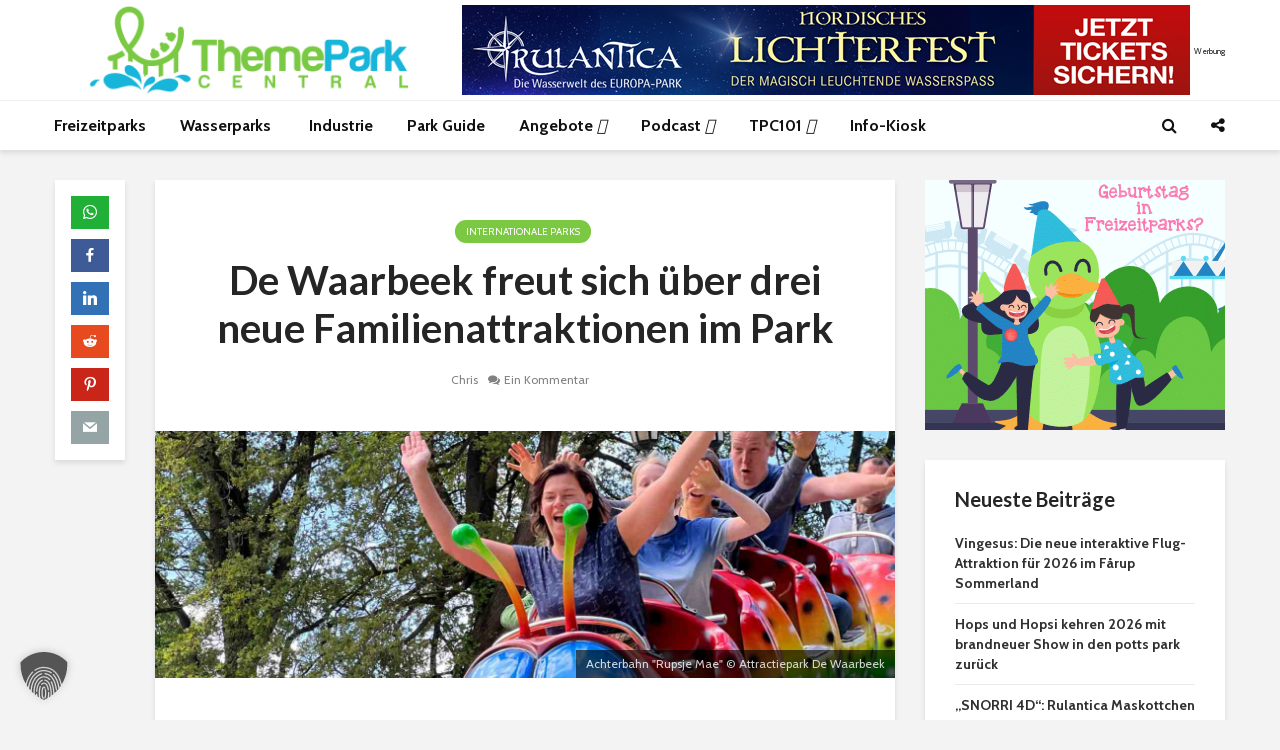

--- FILE ---
content_type: text/html; charset=UTF-8
request_url: https://www.themepark-central.de/de-waarbeek-neuheiten-2024/
body_size: 42964
content:
<!DOCTYPE html>
<html lang="de" prefix="og: https://ogp.me/ns#" class="no-js">
<head><meta charset="UTF-8"><script>if(navigator.userAgent.match(/MSIE|Internet Explorer/i)||navigator.userAgent.match(/Trident\/7\..*?rv:11/i)){var href=document.location.href;if(!href.match(/[?&]nowprocket/)){if(href.indexOf("?")==-1){if(href.indexOf("#")==-1){document.location.href=href+"?nowprocket=1"}else{document.location.href=href.replace("#","?nowprocket=1#")}}else{if(href.indexOf("#")==-1){document.location.href=href+"&nowprocket=1"}else{document.location.href=href.replace("#","&nowprocket=1#")}}}}</script><script>(()=>{class RocketLazyLoadScripts{constructor(){this.v="2.0.4",this.userEvents=["keydown","keyup","mousedown","mouseup","mousemove","mouseover","mouseout","touchmove","touchstart","touchend","touchcancel","wheel","click","dblclick","input"],this.attributeEvents=["onblur","onclick","oncontextmenu","ondblclick","onfocus","onmousedown","onmouseenter","onmouseleave","onmousemove","onmouseout","onmouseover","onmouseup","onmousewheel","onscroll","onsubmit"]}async t(){this.i(),this.o(),/iP(ad|hone)/.test(navigator.userAgent)&&this.h(),this.u(),this.l(this),this.m(),this.k(this),this.p(this),this._(),await Promise.all([this.R(),this.L()]),this.lastBreath=Date.now(),this.S(this),this.P(),this.D(),this.O(),this.M(),await this.C(this.delayedScripts.normal),await this.C(this.delayedScripts.defer),await this.C(this.delayedScripts.async),await this.T(),await this.F(),await this.j(),await this.A(),window.dispatchEvent(new Event("rocket-allScriptsLoaded")),this.everythingLoaded=!0,this.lastTouchEnd&&await new Promise(t=>setTimeout(t,500-Date.now()+this.lastTouchEnd)),this.I(),this.H(),this.U(),this.W()}i(){this.CSPIssue=sessionStorage.getItem("rocketCSPIssue"),document.addEventListener("securitypolicyviolation",t=>{this.CSPIssue||"script-src-elem"!==t.violatedDirective||"data"!==t.blockedURI||(this.CSPIssue=!0,sessionStorage.setItem("rocketCSPIssue",!0))},{isRocket:!0})}o(){window.addEventListener("pageshow",t=>{this.persisted=t.persisted,this.realWindowLoadedFired=!0},{isRocket:!0}),window.addEventListener("pagehide",()=>{this.onFirstUserAction=null},{isRocket:!0})}h(){let t;function e(e){t=e}window.addEventListener("touchstart",e,{isRocket:!0}),window.addEventListener("touchend",function i(o){o.changedTouches[0]&&t.changedTouches[0]&&Math.abs(o.changedTouches[0].pageX-t.changedTouches[0].pageX)<10&&Math.abs(o.changedTouches[0].pageY-t.changedTouches[0].pageY)<10&&o.timeStamp-t.timeStamp<200&&(window.removeEventListener("touchstart",e,{isRocket:!0}),window.removeEventListener("touchend",i,{isRocket:!0}),"INPUT"===o.target.tagName&&"text"===o.target.type||(o.target.dispatchEvent(new TouchEvent("touchend",{target:o.target,bubbles:!0})),o.target.dispatchEvent(new MouseEvent("mouseover",{target:o.target,bubbles:!0})),o.target.dispatchEvent(new PointerEvent("click",{target:o.target,bubbles:!0,cancelable:!0,detail:1,clientX:o.changedTouches[0].clientX,clientY:o.changedTouches[0].clientY})),event.preventDefault()))},{isRocket:!0})}q(t){this.userActionTriggered||("mousemove"!==t.type||this.firstMousemoveIgnored?"keyup"===t.type||"mouseover"===t.type||"mouseout"===t.type||(this.userActionTriggered=!0,this.onFirstUserAction&&this.onFirstUserAction()):this.firstMousemoveIgnored=!0),"click"===t.type&&t.preventDefault(),t.stopPropagation(),t.stopImmediatePropagation(),"touchstart"===this.lastEvent&&"touchend"===t.type&&(this.lastTouchEnd=Date.now()),"click"===t.type&&(this.lastTouchEnd=0),this.lastEvent=t.type,t.composedPath&&t.composedPath()[0].getRootNode()instanceof ShadowRoot&&(t.rocketTarget=t.composedPath()[0]),this.savedUserEvents.push(t)}u(){this.savedUserEvents=[],this.userEventHandler=this.q.bind(this),this.userEvents.forEach(t=>window.addEventListener(t,this.userEventHandler,{passive:!1,isRocket:!0})),document.addEventListener("visibilitychange",this.userEventHandler,{isRocket:!0})}U(){this.userEvents.forEach(t=>window.removeEventListener(t,this.userEventHandler,{passive:!1,isRocket:!0})),document.removeEventListener("visibilitychange",this.userEventHandler,{isRocket:!0}),this.savedUserEvents.forEach(t=>{(t.rocketTarget||t.target).dispatchEvent(new window[t.constructor.name](t.type,t))})}m(){const t="return false",e=Array.from(this.attributeEvents,t=>"data-rocket-"+t),i="["+this.attributeEvents.join("],[")+"]",o="[data-rocket-"+this.attributeEvents.join("],[data-rocket-")+"]",s=(e,i,o)=>{o&&o!==t&&(e.setAttribute("data-rocket-"+i,o),e["rocket"+i]=new Function("event",o),e.setAttribute(i,t))};new MutationObserver(t=>{for(const n of t)"attributes"===n.type&&(n.attributeName.startsWith("data-rocket-")||this.everythingLoaded?n.attributeName.startsWith("data-rocket-")&&this.everythingLoaded&&this.N(n.target,n.attributeName.substring(12)):s(n.target,n.attributeName,n.target.getAttribute(n.attributeName))),"childList"===n.type&&n.addedNodes.forEach(t=>{if(t.nodeType===Node.ELEMENT_NODE)if(this.everythingLoaded)for(const i of[t,...t.querySelectorAll(o)])for(const t of i.getAttributeNames())e.includes(t)&&this.N(i,t.substring(12));else for(const e of[t,...t.querySelectorAll(i)])for(const t of e.getAttributeNames())this.attributeEvents.includes(t)&&s(e,t,e.getAttribute(t))})}).observe(document,{subtree:!0,childList:!0,attributeFilter:[...this.attributeEvents,...e]})}I(){this.attributeEvents.forEach(t=>{document.querySelectorAll("[data-rocket-"+t+"]").forEach(e=>{this.N(e,t)})})}N(t,e){const i=t.getAttribute("data-rocket-"+e);i&&(t.setAttribute(e,i),t.removeAttribute("data-rocket-"+e))}k(t){Object.defineProperty(HTMLElement.prototype,"onclick",{get(){return this.rocketonclick||null},set(e){this.rocketonclick=e,this.setAttribute(t.everythingLoaded?"onclick":"data-rocket-onclick","this.rocketonclick(event)")}})}S(t){function e(e,i){let o=e[i];e[i]=null,Object.defineProperty(e,i,{get:()=>o,set(s){t.everythingLoaded?o=s:e["rocket"+i]=o=s}})}e(document,"onreadystatechange"),e(window,"onload"),e(window,"onpageshow");try{Object.defineProperty(document,"readyState",{get:()=>t.rocketReadyState,set(e){t.rocketReadyState=e},configurable:!0}),document.readyState="loading"}catch(t){console.log("WPRocket DJE readyState conflict, bypassing")}}l(t){this.originalAddEventListener=EventTarget.prototype.addEventListener,this.originalRemoveEventListener=EventTarget.prototype.removeEventListener,this.savedEventListeners=[],EventTarget.prototype.addEventListener=function(e,i,o){o&&o.isRocket||!t.B(e,this)&&!t.userEvents.includes(e)||t.B(e,this)&&!t.userActionTriggered||e.startsWith("rocket-")||t.everythingLoaded?t.originalAddEventListener.call(this,e,i,o):(t.savedEventListeners.push({target:this,remove:!1,type:e,func:i,options:o}),"mouseenter"!==e&&"mouseleave"!==e||t.originalAddEventListener.call(this,e,t.savedUserEvents.push,o))},EventTarget.prototype.removeEventListener=function(e,i,o){o&&o.isRocket||!t.B(e,this)&&!t.userEvents.includes(e)||t.B(e,this)&&!t.userActionTriggered||e.startsWith("rocket-")||t.everythingLoaded?t.originalRemoveEventListener.call(this,e,i,o):t.savedEventListeners.push({target:this,remove:!0,type:e,func:i,options:o})}}J(t,e){this.savedEventListeners=this.savedEventListeners.filter(i=>{let o=i.type,s=i.target||window;return e!==o||t!==s||(this.B(o,s)&&(i.type="rocket-"+o),this.$(i),!1)})}H(){EventTarget.prototype.addEventListener=this.originalAddEventListener,EventTarget.prototype.removeEventListener=this.originalRemoveEventListener,this.savedEventListeners.forEach(t=>this.$(t))}$(t){t.remove?this.originalRemoveEventListener.call(t.target,t.type,t.func,t.options):this.originalAddEventListener.call(t.target,t.type,t.func,t.options)}p(t){let e;function i(e){return t.everythingLoaded?e:e.split(" ").map(t=>"load"===t||t.startsWith("load.")?"rocket-jquery-load":t).join(" ")}function o(o){function s(e){const s=o.fn[e];o.fn[e]=o.fn.init.prototype[e]=function(){return this[0]===window&&t.userActionTriggered&&("string"==typeof arguments[0]||arguments[0]instanceof String?arguments[0]=i(arguments[0]):"object"==typeof arguments[0]&&Object.keys(arguments[0]).forEach(t=>{const e=arguments[0][t];delete arguments[0][t],arguments[0][i(t)]=e})),s.apply(this,arguments),this}}if(o&&o.fn&&!t.allJQueries.includes(o)){const e={DOMContentLoaded:[],"rocket-DOMContentLoaded":[]};for(const t in e)document.addEventListener(t,()=>{e[t].forEach(t=>t())},{isRocket:!0});o.fn.ready=o.fn.init.prototype.ready=function(i){function s(){parseInt(o.fn.jquery)>2?setTimeout(()=>i.bind(document)(o)):i.bind(document)(o)}return"function"==typeof i&&(t.realDomReadyFired?!t.userActionTriggered||t.fauxDomReadyFired?s():e["rocket-DOMContentLoaded"].push(s):e.DOMContentLoaded.push(s)),o([])},s("on"),s("one"),s("off"),t.allJQueries.push(o)}e=o}t.allJQueries=[],o(window.jQuery),Object.defineProperty(window,"jQuery",{get:()=>e,set(t){o(t)}})}P(){const t=new Map;document.write=document.writeln=function(e){const i=document.currentScript,o=document.createRange(),s=i.parentElement;let n=t.get(i);void 0===n&&(n=i.nextSibling,t.set(i,n));const c=document.createDocumentFragment();o.setStart(c,0),c.appendChild(o.createContextualFragment(e)),s.insertBefore(c,n)}}async R(){return new Promise(t=>{this.userActionTriggered?t():this.onFirstUserAction=t})}async L(){return new Promise(t=>{document.addEventListener("DOMContentLoaded",()=>{this.realDomReadyFired=!0,t()},{isRocket:!0})})}async j(){return this.realWindowLoadedFired?Promise.resolve():new Promise(t=>{window.addEventListener("load",t,{isRocket:!0})})}M(){this.pendingScripts=[];this.scriptsMutationObserver=new MutationObserver(t=>{for(const e of t)e.addedNodes.forEach(t=>{"SCRIPT"!==t.tagName||t.noModule||t.isWPRocket||this.pendingScripts.push({script:t,promise:new Promise(e=>{const i=()=>{const i=this.pendingScripts.findIndex(e=>e.script===t);i>=0&&this.pendingScripts.splice(i,1),e()};t.addEventListener("load",i,{isRocket:!0}),t.addEventListener("error",i,{isRocket:!0}),setTimeout(i,1e3)})})})}),this.scriptsMutationObserver.observe(document,{childList:!0,subtree:!0})}async F(){await this.X(),this.pendingScripts.length?(await this.pendingScripts[0].promise,await this.F()):this.scriptsMutationObserver.disconnect()}D(){this.delayedScripts={normal:[],async:[],defer:[]},document.querySelectorAll("script[type$=rocketlazyloadscript]").forEach(t=>{t.hasAttribute("data-rocket-src")?t.hasAttribute("async")&&!1!==t.async?this.delayedScripts.async.push(t):t.hasAttribute("defer")&&!1!==t.defer||"module"===t.getAttribute("data-rocket-type")?this.delayedScripts.defer.push(t):this.delayedScripts.normal.push(t):this.delayedScripts.normal.push(t)})}async _(){await this.L();let t=[];document.querySelectorAll("script[type$=rocketlazyloadscript][data-rocket-src]").forEach(e=>{let i=e.getAttribute("data-rocket-src");if(i&&!i.startsWith("data:")){i.startsWith("//")&&(i=location.protocol+i);try{const o=new URL(i).origin;o!==location.origin&&t.push({src:o,crossOrigin:e.crossOrigin||"module"===e.getAttribute("data-rocket-type")})}catch(t){}}}),t=[...new Map(t.map(t=>[JSON.stringify(t),t])).values()],this.Y(t,"preconnect")}async G(t){if(await this.K(),!0!==t.noModule||!("noModule"in HTMLScriptElement.prototype))return new Promise(e=>{let i;function o(){(i||t).setAttribute("data-rocket-status","executed"),e()}try{if(navigator.userAgent.includes("Firefox/")||""===navigator.vendor||this.CSPIssue)i=document.createElement("script"),[...t.attributes].forEach(t=>{let e=t.nodeName;"type"!==e&&("data-rocket-type"===e&&(e="type"),"data-rocket-src"===e&&(e="src"),i.setAttribute(e,t.nodeValue))}),t.text&&(i.text=t.text),t.nonce&&(i.nonce=t.nonce),i.hasAttribute("src")?(i.addEventListener("load",o,{isRocket:!0}),i.addEventListener("error",()=>{i.setAttribute("data-rocket-status","failed-network"),e()},{isRocket:!0}),setTimeout(()=>{i.isConnected||e()},1)):(i.text=t.text,o()),i.isWPRocket=!0,t.parentNode.replaceChild(i,t);else{const i=t.getAttribute("data-rocket-type"),s=t.getAttribute("data-rocket-src");i?(t.type=i,t.removeAttribute("data-rocket-type")):t.removeAttribute("type"),t.addEventListener("load",o,{isRocket:!0}),t.addEventListener("error",i=>{this.CSPIssue&&i.target.src.startsWith("data:")?(console.log("WPRocket: CSP fallback activated"),t.removeAttribute("src"),this.G(t).then(e)):(t.setAttribute("data-rocket-status","failed-network"),e())},{isRocket:!0}),s?(t.fetchPriority="high",t.removeAttribute("data-rocket-src"),t.src=s):t.src="data:text/javascript;base64,"+window.btoa(unescape(encodeURIComponent(t.text)))}}catch(i){t.setAttribute("data-rocket-status","failed-transform"),e()}});t.setAttribute("data-rocket-status","skipped")}async C(t){const e=t.shift();return e?(e.isConnected&&await this.G(e),this.C(t)):Promise.resolve()}O(){this.Y([...this.delayedScripts.normal,...this.delayedScripts.defer,...this.delayedScripts.async],"preload")}Y(t,e){this.trash=this.trash||[];let i=!0;var o=document.createDocumentFragment();t.forEach(t=>{const s=t.getAttribute&&t.getAttribute("data-rocket-src")||t.src;if(s&&!s.startsWith("data:")){const n=document.createElement("link");n.href=s,n.rel=e,"preconnect"!==e&&(n.as="script",n.fetchPriority=i?"high":"low"),t.getAttribute&&"module"===t.getAttribute("data-rocket-type")&&(n.crossOrigin=!0),t.crossOrigin&&(n.crossOrigin=t.crossOrigin),t.integrity&&(n.integrity=t.integrity),t.nonce&&(n.nonce=t.nonce),o.appendChild(n),this.trash.push(n),i=!1}}),document.head.appendChild(o)}W(){this.trash.forEach(t=>t.remove())}async T(){try{document.readyState="interactive"}catch(t){}this.fauxDomReadyFired=!0;try{await this.K(),this.J(document,"readystatechange"),document.dispatchEvent(new Event("rocket-readystatechange")),await this.K(),document.rocketonreadystatechange&&document.rocketonreadystatechange(),await this.K(),this.J(document,"DOMContentLoaded"),document.dispatchEvent(new Event("rocket-DOMContentLoaded")),await this.K(),this.J(window,"DOMContentLoaded"),window.dispatchEvent(new Event("rocket-DOMContentLoaded"))}catch(t){console.error(t)}}async A(){try{document.readyState="complete"}catch(t){}try{await this.K(),this.J(document,"readystatechange"),document.dispatchEvent(new Event("rocket-readystatechange")),await this.K(),document.rocketonreadystatechange&&document.rocketonreadystatechange(),await this.K(),this.J(window,"load"),window.dispatchEvent(new Event("rocket-load")),await this.K(),window.rocketonload&&window.rocketonload(),await this.K(),this.allJQueries.forEach(t=>t(window).trigger("rocket-jquery-load")),await this.K(),this.J(window,"pageshow");const t=new Event("rocket-pageshow");t.persisted=this.persisted,window.dispatchEvent(t),await this.K(),window.rocketonpageshow&&window.rocketonpageshow({persisted:this.persisted})}catch(t){console.error(t)}}async K(){Date.now()-this.lastBreath>45&&(await this.X(),this.lastBreath=Date.now())}async X(){return document.hidden?new Promise(t=>setTimeout(t)):new Promise(t=>requestAnimationFrame(t))}B(t,e){return e===document&&"readystatechange"===t||(e===document&&"DOMContentLoaded"===t||(e===window&&"DOMContentLoaded"===t||(e===window&&"load"===t||e===window&&"pageshow"===t)))}static run(){(new RocketLazyLoadScripts).t()}}RocketLazyLoadScripts.run()})();</script>
	
	<meta name="viewport" content="width=device-width,initial-scale=1.0">
		
<!-- Suchmaschinen-Optimierung durch Rank Math PRO - https://rankmath.com/ -->
<title>De Waarbeek geht mit drei Neuheiten in die Saison 2024!</title>
<meta name="description" content="Der niederländische Freizeitpark De Waarbeek startet mit drei neuen Familienattraktionen in die Saison 2024. Mit „Twekky’s Dierenmolen“ übernahm der Park eine"/>
<meta name="robots" content="follow, index, max-snippet:-1, max-video-preview:-1, max-image-preview:large"/>
<link rel="canonical" href="https://www.themepark-central.de/de-waarbeek-neuheiten-2024/" />
<meta property="og:locale" content="de_DE" />
<meta property="og:type" content="article" />
<meta property="og:title" content="De Waarbeek geht mit drei Neuheiten in die Saison 2024!" />
<meta property="og:description" content="Der niederländische Freizeitpark De Waarbeek startet mit drei neuen Familienattraktionen in die Saison 2024. Mit „Twekky’s Dierenmolen“ übernahm der Park eine" />
<meta property="og:url" content="https://www.themepark-central.de/de-waarbeek-neuheiten-2024/" />
<meta property="og:site_name" content="ThemePark-Central.de" />
<meta property="article:publisher" content="https://www.facebook.com/themeparkcentral" />
<meta property="article:author" content="https://www.facebook.com/themeparkcentral/" />
<meta property="article:tag" content="Attractiepark de Waarbeek" />
<meta property="article:tag" content="Niederlande" />
<meta property="article:tag" content="Saison 2024" />
<meta property="article:tag" content="Sunkid" />
<meta property="article:section" content="Internationale Parks" />
<meta property="og:updated_time" content="2024-06-09T11:14:40+02:00" />
<meta property="fb:app_id" content="660028434137142" />
<meta property="og:image" content="https://www.themepark-central.de/wp-content/uploads/2023/01/de-waarbeek-rupsje-mae-news.jpg" />
<meta property="og:image:secure_url" content="https://www.themepark-central.de/wp-content/uploads/2023/01/de-waarbeek-rupsje-mae-news.jpg" />
<meta property="og:image:width" content="1500" />
<meta property="og:image:height" content="500" />
<meta property="og:image:alt" content="Achterbahn &quot;Rupsje Mae&quot; © Attractiepark De Waarbeek" />
<meta property="og:image:type" content="image/jpeg" />
<meta property="article:published_time" content="2024-06-09T11:14:36+02:00" />
<meta property="article:modified_time" content="2024-06-09T11:14:40+02:00" />
<meta name="twitter:card" content="summary_large_image" />
<meta name="twitter:title" content="De Waarbeek geht mit drei Neuheiten in die Saison 2024!" />
<meta name="twitter:description" content="Der niederländische Freizeitpark De Waarbeek startet mit drei neuen Familienattraktionen in die Saison 2024. Mit „Twekky’s Dierenmolen“ übernahm der Park eine" />
<meta name="twitter:site" content="@tpc_de" />
<meta name="twitter:creator" content="@tpc_de" />
<meta name="twitter:image" content="https://www.themepark-central.de/wp-content/uploads/2023/01/de-waarbeek-rupsje-mae-news.jpg" />
<meta name="twitter:label1" content="Verfasst von" />
<meta name="twitter:data1" content="Chris" />
<meta name="twitter:label2" content="Lesedauer" />
<meta name="twitter:data2" content="1 Minute" />
<script type="application/ld+json" class="rank-math-schema-pro">{"@context":"https://schema.org","@graph":[{"@type":"Organization","@id":"https://www.themepark-central.de/#organization","name":"ThemePark-Central.de","sameAs":["https://www.facebook.com/themeparkcentral","https://twitter.com/tpc_de","https://www.linkedin.com/company/themepark-central/"],"logo":{"@type":"ImageObject","@id":"https://www.themepark-central.de/#logo","url":"https://www.themepark-central.de/wp-content/uploads/2020/11/favicon.png","contentUrl":"https://www.themepark-central.de/wp-content/uploads/2020/11/favicon.png","caption":"ThemePark-Central.de","inLanguage":"de","width":"512","height":"512"}},{"@type":"WebSite","@id":"https://www.themepark-central.de/#website","url":"https://www.themepark-central.de","name":"ThemePark-Central.de","publisher":{"@id":"https://www.themepark-central.de/#organization"},"inLanguage":"de"},{"@type":"ImageObject","@id":"https://www.themepark-central.de/wp-content/uploads/2023/01/de-waarbeek-rupsje-mae-news.jpg","url":"https://www.themepark-central.de/wp-content/uploads/2023/01/de-waarbeek-rupsje-mae-news.jpg","width":"1500","height":"500","caption":"Achterbahn \"Rupsje Mae\" \u00a9 Attractiepark De Waarbeek","inLanguage":"de"},{"@type":"WebPage","@id":"https://www.themepark-central.de/de-waarbeek-neuheiten-2024/#webpage","url":"https://www.themepark-central.de/de-waarbeek-neuheiten-2024/","name":"De Waarbeek geht mit drei Neuheiten in die Saison 2024!","datePublished":"2024-06-09T11:14:36+02:00","dateModified":"2024-06-09T11:14:40+02:00","isPartOf":{"@id":"https://www.themepark-central.de/#website"},"primaryImageOfPage":{"@id":"https://www.themepark-central.de/wp-content/uploads/2023/01/de-waarbeek-rupsje-mae-news.jpg"},"inLanguage":"de"},{"@type":"Person","@id":"https://www.themepark-central.de/de-waarbeek-neuheiten-2024/#author","name":"Chris","image":{"@type":"ImageObject","@id":"https://secure.gravatar.com/avatar/355f190584370d82029f794f6d377bb6d396d2a1276931938d4e7dd7cd9506d4?s=96&amp;d=wavatar&amp;r=g","url":"https://secure.gravatar.com/avatar/355f190584370d82029f794f6d377bb6d396d2a1276931938d4e7dd7cd9506d4?s=96&amp;d=wavatar&amp;r=g","caption":"Chris","inLanguage":"de"},"sameAs":["https://www.themepark-central.de","https://www.facebook.com/themeparkcentral/","https://twitter.com/https://www.twitter.com/tpc_de"],"worksFor":{"@id":"https://www.themepark-central.de/#organization"}},{"@type":"NewsArticle","headline":"De Waarbeek geht mit drei Neuheiten in die Saison 2024!","keywords":"De Waarbeek","datePublished":"2024-06-09T11:14:36+02:00","dateModified":"2024-06-09T11:14:40+02:00","articleSection":"Internationale Parks","author":{"@id":"https://www.themepark-central.de/de-waarbeek-neuheiten-2024/#author","name":"Chris"},"publisher":{"@id":"https://www.themepark-central.de/#organization"},"description":"Der niederl\u00e4ndische Freizeitpark De Waarbeek startet mit drei neuen Familienattraktionen in die Saison 2024. Mit \u201eTwekky\u2019s Dierenmolen\u201c \u00fcbernahm der Park eine","copyrightYear":"2024","copyrightHolder":{"@id":"https://www.themepark-central.de/#organization"},"name":"De Waarbeek geht mit drei Neuheiten in die Saison 2024!","@id":"https://www.themepark-central.de/de-waarbeek-neuheiten-2024/#richSnippet","isPartOf":{"@id":"https://www.themepark-central.de/de-waarbeek-neuheiten-2024/#webpage"},"image":{"@id":"https://www.themepark-central.de/wp-content/uploads/2023/01/de-waarbeek-rupsje-mae-news.jpg"},"inLanguage":"de","mainEntityOfPage":{"@id":"https://www.themepark-central.de/de-waarbeek-neuheiten-2024/#webpage"}}]}</script>
<!-- /Rank Math WordPress SEO Plugin -->

<link rel='dns-prefetch' href='//kit.fontawesome.com' />
<link data-borlabs-cookie-style-blocker-id="google-fonts" rel='dns-prefetch' data-borlabs-cookie-style-blocker-href='//fonts.googleapis.com' />
<link data-borlabs-cookie-style-blocker-id="google-fonts" data-borlabs-cookie-style-blocker-href='https://fonts.gstatic.com' crossorigin rel='preconnect' />
<link rel="alternate" type="application/rss+xml" title="ThemePark-Central.de &raquo; Feed" href="https://www.themepark-central.de/feed/" />
<link rel="alternate" type="application/rss+xml" title="ThemePark-Central.de &raquo; Kommentar-Feed" href="https://www.themepark-central.de/comments/feed/" />
<link rel="alternate" type="application/rss+xml" title="ThemePark-Central.de &raquo; Kommentar-Feed zu De Waarbeek freut sich über drei neue Familienattraktionen im Park" href="https://www.themepark-central.de/de-waarbeek-neuheiten-2024/feed/" />
<link rel="alternate" title="oEmbed (JSON)" type="application/json+oembed" href="https://www.themepark-central.de/wp-json/oembed/1.0/embed?url=https%3A%2F%2Fwww.themepark-central.de%2Fde-waarbeek-neuheiten-2024%2F" />
<link rel="alternate" title="oEmbed (XML)" type="text/xml+oembed" href="https://www.themepark-central.de/wp-json/oembed/1.0/embed?url=https%3A%2F%2Fwww.themepark-central.de%2Fde-waarbeek-neuheiten-2024%2F&#038;format=xml" />
<style id='wp-img-auto-sizes-contain-inline-css' type='text/css'>
img:is([sizes=auto i],[sizes^="auto," i]){contain-intrinsic-size:3000px 1500px}
/*# sourceURL=wp-img-auto-sizes-contain-inline-css */
</style>
<link data-minify="1" rel='stylesheet' id='lsd-frontend-css' href='https://www.themepark-central.de/wp-content/cache/min/1/wp-content/plugins/listdom/assets/css/frontend.min.css?ver=1769177558' type='text/css' media='all' />
<link data-borlabs-cookie-style-blocker-id="google-fonts" rel='stylesheet' id='lsd-google-fonts-css' data-borlabs-cookie-style-blocker-href='https://fonts.googleapis.com/css?family=Poppins&#038;ver=6.9' type='text/css' media='all' />
<link data-minify="1" rel='stylesheet' id='lsd-personalized-css' href='https://www.themepark-central.de/wp-content/cache/min/1/wp-content/plugins/listdom/assets/css/personalized.css?ver=1769177558' type='text/css' media='all' />
<link data-minify="1" rel='stylesheet' id='fontawesome-css' href='https://www.themepark-central.de/wp-content/cache/min/1/wp-content/plugins/listdom/assets/packages/font-awesome/css/font-awesome.min.css?ver=1769177558' type='text/css' media='all' />
<link rel='stylesheet' id='pickr-css' href='https://www.themepark-central.de/wp-content/plugins/listdom/assets/packages/pickr/pickr.min.css?ver=5.2.0' type='text/css' media='all' />
<link rel='stylesheet' id='simplelightbox-css' href='https://www.themepark-central.de/wp-content/plugins/listdom/assets/packages/simplelightbox/simple-lightbox.min.css?ver=5.2.0' type='text/css' media='all' />
<link rel='stylesheet' id='featherlight-css' href='https://www.themepark-central.de/wp-content/plugins/listdom/assets/packages/featherlight/fl.min.css?ver=5.2.0' type='text/css' media='all' />
<link rel='stylesheet' id='select2-css' href='https://www.themepark-central.de/wp-content/plugins/listdom/assets/packages/select2/select2.min.css?ver=5.2.0' type='text/css' media='all' />
<link rel='stylesheet' id='lightslider-css' href='https://www.themepark-central.de/wp-content/cache/background-css/1/www.themepark-central.de/wp-content/plugins/listdom/assets/packages/lightslider/css/lightslider.min.css?ver=5.2.0&wpr_t=1769332762' type='text/css' media='all' />
<link rel='stylesheet' id='no-ui-slider-css' href='https://www.themepark-central.de/wp-content/plugins/listdom/assets/packages/nouislider/nouislider.min.css?ver=5.2.0' type='text/css' media='all' />
<link data-minify="1" rel='stylesheet' id='lsdi-css' href='https://www.themepark-central.de/wp-content/cache/min/1/wp-content/plugins/listdom/assets/packages/lsdi/lsdi.css?ver=1769177558' type='text/css' media='all' />
<style id='wp-emoji-styles-inline-css' type='text/css'>

	img.wp-smiley, img.emoji {
		display: inline !important;
		border: none !important;
		box-shadow: none !important;
		height: 1em !important;
		width: 1em !important;
		margin: 0 0.07em !important;
		vertical-align: -0.1em !important;
		background: none !important;
		padding: 0 !important;
	}
/*# sourceURL=wp-emoji-styles-inline-css */
</style>
<link rel='stylesheet' id='wp-block-library-css' href='https://www.themepark-central.de/wp-includes/css/dist/block-library/style.min.css?ver=6.9' type='text/css' media='all' />
<style id='wp-block-heading-inline-css' type='text/css'>
h1:where(.wp-block-heading).has-background,h2:where(.wp-block-heading).has-background,h3:where(.wp-block-heading).has-background,h4:where(.wp-block-heading).has-background,h5:where(.wp-block-heading).has-background,h6:where(.wp-block-heading).has-background{padding:1.25em 2.375em}h1.has-text-align-left[style*=writing-mode]:where([style*=vertical-lr]),h1.has-text-align-right[style*=writing-mode]:where([style*=vertical-rl]),h2.has-text-align-left[style*=writing-mode]:where([style*=vertical-lr]),h2.has-text-align-right[style*=writing-mode]:where([style*=vertical-rl]),h3.has-text-align-left[style*=writing-mode]:where([style*=vertical-lr]),h3.has-text-align-right[style*=writing-mode]:where([style*=vertical-rl]),h4.has-text-align-left[style*=writing-mode]:where([style*=vertical-lr]),h4.has-text-align-right[style*=writing-mode]:where([style*=vertical-rl]),h5.has-text-align-left[style*=writing-mode]:where([style*=vertical-lr]),h5.has-text-align-right[style*=writing-mode]:where([style*=vertical-rl]),h6.has-text-align-left[style*=writing-mode]:where([style*=vertical-lr]),h6.has-text-align-right[style*=writing-mode]:where([style*=vertical-rl]){rotate:180deg}
/*# sourceURL=https://www.themepark-central.de/wp-includes/blocks/heading/style.min.css */
</style>
<style id='wp-block-image-inline-css' type='text/css'>
.wp-block-image>a,.wp-block-image>figure>a{display:inline-block}.wp-block-image img{box-sizing:border-box;height:auto;max-width:100%;vertical-align:bottom}@media not (prefers-reduced-motion){.wp-block-image img.hide{visibility:hidden}.wp-block-image img.show{animation:show-content-image .4s}}.wp-block-image[style*=border-radius] img,.wp-block-image[style*=border-radius]>a{border-radius:inherit}.wp-block-image.has-custom-border img{box-sizing:border-box}.wp-block-image.aligncenter{text-align:center}.wp-block-image.alignfull>a,.wp-block-image.alignwide>a{width:100%}.wp-block-image.alignfull img,.wp-block-image.alignwide img{height:auto;width:100%}.wp-block-image .aligncenter,.wp-block-image .alignleft,.wp-block-image .alignright,.wp-block-image.aligncenter,.wp-block-image.alignleft,.wp-block-image.alignright{display:table}.wp-block-image .aligncenter>figcaption,.wp-block-image .alignleft>figcaption,.wp-block-image .alignright>figcaption,.wp-block-image.aligncenter>figcaption,.wp-block-image.alignleft>figcaption,.wp-block-image.alignright>figcaption{caption-side:bottom;display:table-caption}.wp-block-image .alignleft{float:left;margin:.5em 1em .5em 0}.wp-block-image .alignright{float:right;margin:.5em 0 .5em 1em}.wp-block-image .aligncenter{margin-left:auto;margin-right:auto}.wp-block-image :where(figcaption){margin-bottom:1em;margin-top:.5em}.wp-block-image.is-style-circle-mask img{border-radius:9999px}@supports ((-webkit-mask-image:none) or (mask-image:none)) or (-webkit-mask-image:none){.wp-block-image.is-style-circle-mask img{border-radius:0;-webkit-mask-image:url('data:image/svg+xml;utf8,<svg viewBox="0 0 100 100" xmlns="http://www.w3.org/2000/svg"><circle cx="50" cy="50" r="50"/></svg>');mask-image:url('data:image/svg+xml;utf8,<svg viewBox="0 0 100 100" xmlns="http://www.w3.org/2000/svg"><circle cx="50" cy="50" r="50"/></svg>');mask-mode:alpha;-webkit-mask-position:center;mask-position:center;-webkit-mask-repeat:no-repeat;mask-repeat:no-repeat;-webkit-mask-size:contain;mask-size:contain}}:root :where(.wp-block-image.is-style-rounded img,.wp-block-image .is-style-rounded img){border-radius:9999px}.wp-block-image figure{margin:0}.wp-lightbox-container{display:flex;flex-direction:column;position:relative}.wp-lightbox-container img{cursor:zoom-in}.wp-lightbox-container img:hover+button{opacity:1}.wp-lightbox-container button{align-items:center;backdrop-filter:blur(16px) saturate(180%);background-color:#5a5a5a40;border:none;border-radius:4px;cursor:zoom-in;display:flex;height:20px;justify-content:center;opacity:0;padding:0;position:absolute;right:16px;text-align:center;top:16px;width:20px;z-index:100}@media not (prefers-reduced-motion){.wp-lightbox-container button{transition:opacity .2s ease}}.wp-lightbox-container button:focus-visible{outline:3px auto #5a5a5a40;outline:3px auto -webkit-focus-ring-color;outline-offset:3px}.wp-lightbox-container button:hover{cursor:pointer;opacity:1}.wp-lightbox-container button:focus{opacity:1}.wp-lightbox-container button:focus,.wp-lightbox-container button:hover,.wp-lightbox-container button:not(:hover):not(:active):not(.has-background){background-color:#5a5a5a40;border:none}.wp-lightbox-overlay{box-sizing:border-box;cursor:zoom-out;height:100vh;left:0;overflow:hidden;position:fixed;top:0;visibility:hidden;width:100%;z-index:100000}.wp-lightbox-overlay .close-button{align-items:center;cursor:pointer;display:flex;justify-content:center;min-height:40px;min-width:40px;padding:0;position:absolute;right:calc(env(safe-area-inset-right) + 16px);top:calc(env(safe-area-inset-top) + 16px);z-index:5000000}.wp-lightbox-overlay .close-button:focus,.wp-lightbox-overlay .close-button:hover,.wp-lightbox-overlay .close-button:not(:hover):not(:active):not(.has-background){background:none;border:none}.wp-lightbox-overlay .lightbox-image-container{height:var(--wp--lightbox-container-height);left:50%;overflow:hidden;position:absolute;top:50%;transform:translate(-50%,-50%);transform-origin:top left;width:var(--wp--lightbox-container-width);z-index:9999999999}.wp-lightbox-overlay .wp-block-image{align-items:center;box-sizing:border-box;display:flex;height:100%;justify-content:center;margin:0;position:relative;transform-origin:0 0;width:100%;z-index:3000000}.wp-lightbox-overlay .wp-block-image img{height:var(--wp--lightbox-image-height);min-height:var(--wp--lightbox-image-height);min-width:var(--wp--lightbox-image-width);width:var(--wp--lightbox-image-width)}.wp-lightbox-overlay .wp-block-image figcaption{display:none}.wp-lightbox-overlay button{background:none;border:none}.wp-lightbox-overlay .scrim{background-color:#fff;height:100%;opacity:.9;position:absolute;width:100%;z-index:2000000}.wp-lightbox-overlay.active{visibility:visible}@media not (prefers-reduced-motion){.wp-lightbox-overlay.active{animation:turn-on-visibility .25s both}.wp-lightbox-overlay.active img{animation:turn-on-visibility .35s both}.wp-lightbox-overlay.show-closing-animation:not(.active){animation:turn-off-visibility .35s both}.wp-lightbox-overlay.show-closing-animation:not(.active) img{animation:turn-off-visibility .25s both}.wp-lightbox-overlay.zoom.active{animation:none;opacity:1;visibility:visible}.wp-lightbox-overlay.zoom.active .lightbox-image-container{animation:lightbox-zoom-in .4s}.wp-lightbox-overlay.zoom.active .lightbox-image-container img{animation:none}.wp-lightbox-overlay.zoom.active .scrim{animation:turn-on-visibility .4s forwards}.wp-lightbox-overlay.zoom.show-closing-animation:not(.active){animation:none}.wp-lightbox-overlay.zoom.show-closing-animation:not(.active) .lightbox-image-container{animation:lightbox-zoom-out .4s}.wp-lightbox-overlay.zoom.show-closing-animation:not(.active) .lightbox-image-container img{animation:none}.wp-lightbox-overlay.zoom.show-closing-animation:not(.active) .scrim{animation:turn-off-visibility .4s forwards}}@keyframes show-content-image{0%{visibility:hidden}99%{visibility:hidden}to{visibility:visible}}@keyframes turn-on-visibility{0%{opacity:0}to{opacity:1}}@keyframes turn-off-visibility{0%{opacity:1;visibility:visible}99%{opacity:0;visibility:visible}to{opacity:0;visibility:hidden}}@keyframes lightbox-zoom-in{0%{transform:translate(calc((-100vw + var(--wp--lightbox-scrollbar-width))/2 + var(--wp--lightbox-initial-left-position)),calc(-50vh + var(--wp--lightbox-initial-top-position))) scale(var(--wp--lightbox-scale))}to{transform:translate(-50%,-50%) scale(1)}}@keyframes lightbox-zoom-out{0%{transform:translate(-50%,-50%) scale(1);visibility:visible}99%{visibility:visible}to{transform:translate(calc((-100vw + var(--wp--lightbox-scrollbar-width))/2 + var(--wp--lightbox-initial-left-position)),calc(-50vh + var(--wp--lightbox-initial-top-position))) scale(var(--wp--lightbox-scale));visibility:hidden}}
/*# sourceURL=https://www.themepark-central.de/wp-includes/blocks/image/style.min.css */
</style>
<style id='wp-block-embed-inline-css' type='text/css'>
.wp-block-embed.alignleft,.wp-block-embed.alignright,.wp-block[data-align=left]>[data-type="core/embed"],.wp-block[data-align=right]>[data-type="core/embed"]{max-width:360px;width:100%}.wp-block-embed.alignleft .wp-block-embed__wrapper,.wp-block-embed.alignright .wp-block-embed__wrapper,.wp-block[data-align=left]>[data-type="core/embed"] .wp-block-embed__wrapper,.wp-block[data-align=right]>[data-type="core/embed"] .wp-block-embed__wrapper{min-width:280px}.wp-block-cover .wp-block-embed{min-height:240px;min-width:320px}.wp-block-embed{overflow-wrap:break-word}.wp-block-embed :where(figcaption){margin-bottom:1em;margin-top:.5em}.wp-block-embed iframe{max-width:100%}.wp-block-embed__wrapper{position:relative}.wp-embed-responsive .wp-has-aspect-ratio .wp-block-embed__wrapper:before{content:"";display:block;padding-top:50%}.wp-embed-responsive .wp-has-aspect-ratio iframe{bottom:0;height:100%;left:0;position:absolute;right:0;top:0;width:100%}.wp-embed-responsive .wp-embed-aspect-21-9 .wp-block-embed__wrapper:before{padding-top:42.85%}.wp-embed-responsive .wp-embed-aspect-18-9 .wp-block-embed__wrapper:before{padding-top:50%}.wp-embed-responsive .wp-embed-aspect-16-9 .wp-block-embed__wrapper:before{padding-top:56.25%}.wp-embed-responsive .wp-embed-aspect-4-3 .wp-block-embed__wrapper:before{padding-top:75%}.wp-embed-responsive .wp-embed-aspect-1-1 .wp-block-embed__wrapper:before{padding-top:100%}.wp-embed-responsive .wp-embed-aspect-9-16 .wp-block-embed__wrapper:before{padding-top:177.77%}.wp-embed-responsive .wp-embed-aspect-1-2 .wp-block-embed__wrapper:before{padding-top:200%}
/*# sourceURL=https://www.themepark-central.de/wp-includes/blocks/embed/style.min.css */
</style>
<style id='wp-block-paragraph-inline-css' type='text/css'>
.is-small-text{font-size:.875em}.is-regular-text{font-size:1em}.is-large-text{font-size:2.25em}.is-larger-text{font-size:3em}.has-drop-cap:not(:focus):first-letter{float:left;font-size:8.4em;font-style:normal;font-weight:100;line-height:.68;margin:.05em .1em 0 0;text-transform:uppercase}body.rtl .has-drop-cap:not(:focus):first-letter{float:none;margin-left:.1em}p.has-drop-cap.has-background{overflow:hidden}:root :where(p.has-background){padding:1.25em 2.375em}:where(p.has-text-color:not(.has-link-color)) a{color:inherit}p.has-text-align-left[style*="writing-mode:vertical-lr"],p.has-text-align-right[style*="writing-mode:vertical-rl"]{rotate:180deg}
/*# sourceURL=https://www.themepark-central.de/wp-includes/blocks/paragraph/style.min.css */
</style>
<style id='global-styles-inline-css' type='text/css'>
:root{--wp--preset--aspect-ratio--square: 1;--wp--preset--aspect-ratio--4-3: 4/3;--wp--preset--aspect-ratio--3-4: 3/4;--wp--preset--aspect-ratio--3-2: 3/2;--wp--preset--aspect-ratio--2-3: 2/3;--wp--preset--aspect-ratio--16-9: 16/9;--wp--preset--aspect-ratio--9-16: 9/16;--wp--preset--color--black: #000000;--wp--preset--color--cyan-bluish-gray: #abb8c3;--wp--preset--color--white: #ffffff;--wp--preset--color--pale-pink: #f78da7;--wp--preset--color--vivid-red: #cf2e2e;--wp--preset--color--luminous-vivid-orange: #ff6900;--wp--preset--color--luminous-vivid-amber: #fcb900;--wp--preset--color--light-green-cyan: #7bdcb5;--wp--preset--color--vivid-green-cyan: #00d084;--wp--preset--color--pale-cyan-blue: #8ed1fc;--wp--preset--color--vivid-cyan-blue: #0693e3;--wp--preset--color--vivid-purple: #9b51e0;--wp--preset--color--gridlove-acc: #16b4d8;--wp--preset--color--gridlove-meta: #818181;--wp--preset--color--gridlove-txt: #303030;--wp--preset--color--gridlove-bg: #ffffff;--wp--preset--color--gridlove-highlight-acc: #b5e1ff;--wp--preset--color--gridlove-highlight-txt: #ffffff;--wp--preset--color--gridlove-highlight-bg: #083b5c;--wp--preset--color--gridlove-cat-58: #7bc942;--wp--preset--color--gridlove-cat-60: #8557c9;--wp--preset--color--gridlove-cat-59: #7bc942;--wp--preset--color--gridlove-cat-921: #e0349b;--wp--preset--color--gridlove-cat-27679: #e0349b;--wp--preset--color--gridlove-cat-27680: #c92e3d;--wp--preset--color--gridlove-cat-18144: #16b4d8;--wp--preset--color--gridlove-cat-27811: #7bc942;--wp--preset--color--gridlove-cat-27929: #7bc942;--wp--preset--color--gridlove-cat-28160: #c92e3d;--wp--preset--gradient--vivid-cyan-blue-to-vivid-purple: linear-gradient(135deg,rgb(6,147,227) 0%,rgb(155,81,224) 100%);--wp--preset--gradient--light-green-cyan-to-vivid-green-cyan: linear-gradient(135deg,rgb(122,220,180) 0%,rgb(0,208,130) 100%);--wp--preset--gradient--luminous-vivid-amber-to-luminous-vivid-orange: linear-gradient(135deg,rgb(252,185,0) 0%,rgb(255,105,0) 100%);--wp--preset--gradient--luminous-vivid-orange-to-vivid-red: linear-gradient(135deg,rgb(255,105,0) 0%,rgb(207,46,46) 100%);--wp--preset--gradient--very-light-gray-to-cyan-bluish-gray: linear-gradient(135deg,rgb(238,238,238) 0%,rgb(169,184,195) 100%);--wp--preset--gradient--cool-to-warm-spectrum: linear-gradient(135deg,rgb(74,234,220) 0%,rgb(151,120,209) 20%,rgb(207,42,186) 40%,rgb(238,44,130) 60%,rgb(251,105,98) 80%,rgb(254,248,76) 100%);--wp--preset--gradient--blush-light-purple: linear-gradient(135deg,rgb(255,206,236) 0%,rgb(152,150,240) 100%);--wp--preset--gradient--blush-bordeaux: linear-gradient(135deg,rgb(254,205,165) 0%,rgb(254,45,45) 50%,rgb(107,0,62) 100%);--wp--preset--gradient--luminous-dusk: linear-gradient(135deg,rgb(255,203,112) 0%,rgb(199,81,192) 50%,rgb(65,88,208) 100%);--wp--preset--gradient--pale-ocean: linear-gradient(135deg,rgb(255,245,203) 0%,rgb(182,227,212) 50%,rgb(51,167,181) 100%);--wp--preset--gradient--electric-grass: linear-gradient(135deg,rgb(202,248,128) 0%,rgb(113,206,126) 100%);--wp--preset--gradient--midnight: linear-gradient(135deg,rgb(2,3,129) 0%,rgb(40,116,252) 100%);--wp--preset--font-size--small: 12.8px;--wp--preset--font-size--medium: 20px;--wp--preset--font-size--large: 20.8px;--wp--preset--font-size--x-large: 42px;--wp--preset--font-size--normal: 16px;--wp--preset--font-size--huge: 27.2px;--wp--preset--spacing--20: 0.44rem;--wp--preset--spacing--30: 0.67rem;--wp--preset--spacing--40: 1rem;--wp--preset--spacing--50: 1.5rem;--wp--preset--spacing--60: 2.25rem;--wp--preset--spacing--70: 3.38rem;--wp--preset--spacing--80: 5.06rem;--wp--preset--shadow--natural: 6px 6px 9px rgba(0, 0, 0, 0.2);--wp--preset--shadow--deep: 12px 12px 50px rgba(0, 0, 0, 0.4);--wp--preset--shadow--sharp: 6px 6px 0px rgba(0, 0, 0, 0.2);--wp--preset--shadow--outlined: 6px 6px 0px -3px rgb(255, 255, 255), 6px 6px rgb(0, 0, 0);--wp--preset--shadow--crisp: 6px 6px 0px rgb(0, 0, 0);}:where(.is-layout-flex){gap: 0.5em;}:where(.is-layout-grid){gap: 0.5em;}body .is-layout-flex{display: flex;}.is-layout-flex{flex-wrap: wrap;align-items: center;}.is-layout-flex > :is(*, div){margin: 0;}body .is-layout-grid{display: grid;}.is-layout-grid > :is(*, div){margin: 0;}:where(.wp-block-columns.is-layout-flex){gap: 2em;}:where(.wp-block-columns.is-layout-grid){gap: 2em;}:where(.wp-block-post-template.is-layout-flex){gap: 1.25em;}:where(.wp-block-post-template.is-layout-grid){gap: 1.25em;}.has-black-color{color: var(--wp--preset--color--black) !important;}.has-cyan-bluish-gray-color{color: var(--wp--preset--color--cyan-bluish-gray) !important;}.has-white-color{color: var(--wp--preset--color--white) !important;}.has-pale-pink-color{color: var(--wp--preset--color--pale-pink) !important;}.has-vivid-red-color{color: var(--wp--preset--color--vivid-red) !important;}.has-luminous-vivid-orange-color{color: var(--wp--preset--color--luminous-vivid-orange) !important;}.has-luminous-vivid-amber-color{color: var(--wp--preset--color--luminous-vivid-amber) !important;}.has-light-green-cyan-color{color: var(--wp--preset--color--light-green-cyan) !important;}.has-vivid-green-cyan-color{color: var(--wp--preset--color--vivid-green-cyan) !important;}.has-pale-cyan-blue-color{color: var(--wp--preset--color--pale-cyan-blue) !important;}.has-vivid-cyan-blue-color{color: var(--wp--preset--color--vivid-cyan-blue) !important;}.has-vivid-purple-color{color: var(--wp--preset--color--vivid-purple) !important;}.has-black-background-color{background-color: var(--wp--preset--color--black) !important;}.has-cyan-bluish-gray-background-color{background-color: var(--wp--preset--color--cyan-bluish-gray) !important;}.has-white-background-color{background-color: var(--wp--preset--color--white) !important;}.has-pale-pink-background-color{background-color: var(--wp--preset--color--pale-pink) !important;}.has-vivid-red-background-color{background-color: var(--wp--preset--color--vivid-red) !important;}.has-luminous-vivid-orange-background-color{background-color: var(--wp--preset--color--luminous-vivid-orange) !important;}.has-luminous-vivid-amber-background-color{background-color: var(--wp--preset--color--luminous-vivid-amber) !important;}.has-light-green-cyan-background-color{background-color: var(--wp--preset--color--light-green-cyan) !important;}.has-vivid-green-cyan-background-color{background-color: var(--wp--preset--color--vivid-green-cyan) !important;}.has-pale-cyan-blue-background-color{background-color: var(--wp--preset--color--pale-cyan-blue) !important;}.has-vivid-cyan-blue-background-color{background-color: var(--wp--preset--color--vivid-cyan-blue) !important;}.has-vivid-purple-background-color{background-color: var(--wp--preset--color--vivid-purple) !important;}.has-black-border-color{border-color: var(--wp--preset--color--black) !important;}.has-cyan-bluish-gray-border-color{border-color: var(--wp--preset--color--cyan-bluish-gray) !important;}.has-white-border-color{border-color: var(--wp--preset--color--white) !important;}.has-pale-pink-border-color{border-color: var(--wp--preset--color--pale-pink) !important;}.has-vivid-red-border-color{border-color: var(--wp--preset--color--vivid-red) !important;}.has-luminous-vivid-orange-border-color{border-color: var(--wp--preset--color--luminous-vivid-orange) !important;}.has-luminous-vivid-amber-border-color{border-color: var(--wp--preset--color--luminous-vivid-amber) !important;}.has-light-green-cyan-border-color{border-color: var(--wp--preset--color--light-green-cyan) !important;}.has-vivid-green-cyan-border-color{border-color: var(--wp--preset--color--vivid-green-cyan) !important;}.has-pale-cyan-blue-border-color{border-color: var(--wp--preset--color--pale-cyan-blue) !important;}.has-vivid-cyan-blue-border-color{border-color: var(--wp--preset--color--vivid-cyan-blue) !important;}.has-vivid-purple-border-color{border-color: var(--wp--preset--color--vivid-purple) !important;}.has-vivid-cyan-blue-to-vivid-purple-gradient-background{background: var(--wp--preset--gradient--vivid-cyan-blue-to-vivid-purple) !important;}.has-light-green-cyan-to-vivid-green-cyan-gradient-background{background: var(--wp--preset--gradient--light-green-cyan-to-vivid-green-cyan) !important;}.has-luminous-vivid-amber-to-luminous-vivid-orange-gradient-background{background: var(--wp--preset--gradient--luminous-vivid-amber-to-luminous-vivid-orange) !important;}.has-luminous-vivid-orange-to-vivid-red-gradient-background{background: var(--wp--preset--gradient--luminous-vivid-orange-to-vivid-red) !important;}.has-very-light-gray-to-cyan-bluish-gray-gradient-background{background: var(--wp--preset--gradient--very-light-gray-to-cyan-bluish-gray) !important;}.has-cool-to-warm-spectrum-gradient-background{background: var(--wp--preset--gradient--cool-to-warm-spectrum) !important;}.has-blush-light-purple-gradient-background{background: var(--wp--preset--gradient--blush-light-purple) !important;}.has-blush-bordeaux-gradient-background{background: var(--wp--preset--gradient--blush-bordeaux) !important;}.has-luminous-dusk-gradient-background{background: var(--wp--preset--gradient--luminous-dusk) !important;}.has-pale-ocean-gradient-background{background: var(--wp--preset--gradient--pale-ocean) !important;}.has-electric-grass-gradient-background{background: var(--wp--preset--gradient--electric-grass) !important;}.has-midnight-gradient-background{background: var(--wp--preset--gradient--midnight) !important;}.has-small-font-size{font-size: var(--wp--preset--font-size--small) !important;}.has-medium-font-size{font-size: var(--wp--preset--font-size--medium) !important;}.has-large-font-size{font-size: var(--wp--preset--font-size--large) !important;}.has-x-large-font-size{font-size: var(--wp--preset--font-size--x-large) !important;}
/*# sourceURL=global-styles-inline-css */
</style>

<style id='classic-theme-styles-inline-css' type='text/css'>
/*! This file is auto-generated */
.wp-block-button__link{color:#fff;background-color:#32373c;border-radius:9999px;box-shadow:none;text-decoration:none;padding:calc(.667em + 2px) calc(1.333em + 2px);font-size:1.125em}.wp-block-file__button{background:#32373c;color:#fff;text-decoration:none}
/*# sourceURL=/wp-includes/css/classic-themes.min.css */
</style>
<style id='font-awesome-svg-styles-default-inline-css' type='text/css'>
.svg-inline--fa {
  display: inline-block;
  height: 1em;
  overflow: visible;
  vertical-align: -.125em;
}
/*# sourceURL=font-awesome-svg-styles-default-inline-css */
</style>
<link data-minify="1" rel='stylesheet' id='font-awesome-svg-styles-css' href='https://www.themepark-central.de/wp-content/cache/min/1/wp-content/uploads/font-awesome/v6.4.0/css/svg-with-js.css?ver=1769177558' type='text/css' media='all' />
<style id='font-awesome-svg-styles-inline-css' type='text/css'>
   .wp-block-font-awesome-icon svg::before,
   .wp-rich-text-font-awesome-icon svg::before {content: unset;}
/*# sourceURL=font-awesome-svg-styles-inline-css */
</style>
<link data-minify="1" rel='stylesheet' id='mapsmarkerpro-css' href='https://www.themepark-central.de/wp-content/cache/background-css/1/www.themepark-central.de/wp-content/cache/min/1/wp-content/plugins/maps-marker-pro/css/mapsmarkerpro.css?ver=1769177558&wpr_t=1769332762' type='text/css' media='all' />
<link data-minify="1" rel='stylesheet' id='mks_shortcodes_simple_line_icons-css' href='https://www.themepark-central.de/wp-content/cache/min/1/wp-content/plugins/meks-flexible-shortcodes/css/simple-line/simple-line-icons.css?ver=1769177558' type='text/css' media='screen' />
<link data-minify="1" rel='stylesheet' id='mks_shortcodes_css-css' href='https://www.themepark-central.de/wp-content/cache/background-css/1/www.themepark-central.de/wp-content/cache/min/1/wp-content/plugins/meks-flexible-shortcodes/css/style.css?ver=1769177558&wpr_t=1769332762' type='text/css' media='screen' />
<link data-borlabs-cookie-style-blocker-id="google-fonts" rel='stylesheet' id='gridlove-fonts-css' data-borlabs-cookie-style-blocker-href='https://fonts.googleapis.com/css?family=Cabin%3A400%2C700%7CLato%3A400%2C700&#038;subset=latin&#038;ver=2.1.2' type='text/css' media='all' />
<link data-minify="1" rel='stylesheet' id='gridlove-main-css' href='https://www.themepark-central.de/wp-content/cache/min/1/wp-content/themes/gridlove/assets/css/min.css?ver=1769177559' type='text/css' media='all' />
<style id='gridlove-main-inline-css' type='text/css'>
body{font-size: 16px;}h1, .h1 {font-size: 40px;}h2, .h2,.col-lg-12 .gridlove-post-b .h3 {font-size: 26px;}h3, .h3 {font-size: 22px;}h4, .h4 {font-size: 20px;}h5, .h5 {font-size: 18px;}h6, .h6 {font-size: 16px;}.widget, .gridlove-header-responsive .sub-menu, .gridlove-site-header .sub-menu{font-size: 14px;}.gridlove-main-navigation {font-size: 16px;}.gridlove-post {font-size: 16px;}body{background-color: #f3f3f3;color: #303030;font-family: 'Cabin';font-weight: 400;}h1, h2, h3, h4, h5, h6,.h1, .h2, .h3, .h4, .h5, .h6,blockquote,thead td,.comment-author b,q:before,#bbpress-forums .bbp-forum-title, #bbpress-forums .bbp-topic-permalink{color: #252525;font-family: 'Lato';font-weight: 700;}.gridlove-main-nav a,.gridlove-posts-widget a{font-family: 'Cabin';font-weight: 700;}.gridlove-header-top{background-color: #ffffff;color: #828282;}.gridlove-header-top a{color: #828282;}.gridlove-header-top a:hover{color: #ffffff;}.gridlove-header-wrapper,.gridlove-header-middle .sub-menu,.gridlove-header-responsive,.gridlove-header-responsive .sub-menu{background-color:#ffffff; }.gridlove-header-middle,.gridlove-header-middle a,.gridlove-header-responsive,.gridlove-header-responsive a{color: #252525;}.gridlove-header-middle a:hover,.gridlove-header-middle .gridlove-sidebar-action:hover,.gridlove-header-middle .gridlove-actions-button > span:hover,.gridlove-header-middle .current_page_item > a,.gridlove-header-middle .current_page_ancestor > a,.gridlove-header-middle .current-menu-item > a,.gridlove-header-middle .current-menu-ancestor > a,.gridlove-header-middle .gridlove-category-menu article:hover a,.gridlove-header-responsive a:hover{color: #16b4d8;}.gridlove-header-middle .active>span,.gridlove-header-middle .gridlove-main-nav>li.menu-item-has-children:hover>a,.gridlove-header-middle .gridlove-social-icons:hover>span,.gridlove-header-responsive .active>span{background-color: rgba(37,37,37,0.05)}.gridlove-header-middle .gridlove-button-search{background-color: #16b4d8;}.gridlove-header-middle .gridlove-search-form input{border-color: rgba(37,37,37,0.1)}.gridlove-header-middle .sub-menu,.gridlove-header-responsive .sub-menu{border-top: 1px solid rgba(37,37,37,0.05)}.gridlove-header-middle{height: 100px;}.gridlove-logo{max-height: 100px;}.gridlove-branding-bg{background:#ffffff;}.gridlove-header-responsive .gridlove-actions-button:hover >span{color:#16b4d8;}.gridlove-sidebar-action .gridlove-bars:before,.gridlove-sidebar-action .gridlove-bars:after{background:#252525;}.gridlove-sidebar-action:hover .gridlove-bars:before,.gridlove-sidebar-action:hover .gridlove-bars:after{background:#16b4d8;}.gridlove-sidebar-action .gridlove-bars{border-color: #252525;}.gridlove-sidebar-action:hover .gridlove-bars{border-color:#16b4d8;}.gridlove-header-bottom .sub-menu{ background-color:#ffffff;}.gridlove-header-bottom .sub-menu a{color:#252525;}.gridlove-header-bottom .sub-menu a:hover,.gridlove-header-bottom .gridlove-category-menu article:hover a{color:#009cff;}.gridlove-header-bottom{background-color:#ffffff;}.gridlove-header-bottom,.gridlove-header-bottom a{color: #111111;}.gridlove-header-bottom a:hover,.gridlove-header-bottom .gridlove-sidebar-action:hover,.gridlove-header-bottom .gridlove-actions-button > span:hover,.gridlove-header-bottom .current_page_item > a,.gridlove-header-bottom .current_page_ancestor > a,.gridlove-header-bottom .current-menu-item > a,.gridlove-header-bottom .current-menu-ancestor > a {color: #009cff;}.gridlove-header-bottom .active>span,.gridlove-header-bottom .gridlove-main-nav>li.menu-item-has-children:hover>a,.gridlove-header-bottom .gridlove-social-icons:hover>span{background-color: rgba(17,17,17,0.05)}.gridlove-header-bottom .gridlove-search-form input{border-color: rgba(17,17,17,0.1)}.gridlove-header-bottom,.gridlove-header-bottom .sub-menu{border-top: 1px solid rgba(17,17,17,0.07)}.gridlove-header-bottom .gridlove-button-search{background-color: #009cff;}.gridlove-header-sticky,.gridlove-header-sticky .sub-menu{background-color:#ffffff; }.gridlove-header-sticky,.gridlove-header-sticky a{color: #252525;}.gridlove-header-sticky a:hover,.gridlove-header-sticky .gridlove-sidebar-action:hover,.gridlove-header-sticky .gridlove-actions-button > span:hover,.gridlove-header-sticky .current_page_item > a,.gridlove-header-sticky .current_page_ancestor > a,.gridlove-header-sticky .current-menu-item > a,.gridlove-header-sticky .current-menu-ancestor > a,.gridlove-header-sticky .gridlove-category-menu article:hover a{color: #16b4d8;}.gridlove-header-sticky .active>span,.gridlove-header-sticky .gridlove-main-nav>li.menu-item-has-children:hover>a,.gridlove-header-sticky .gridlove-social-icons:hover>span{background-color: rgba(37,37,37,0.05)}.gridlove-header-sticky .gridlove-search-form input{border-color: rgba(37,37,37,0.1)}.gridlove-header-sticky .sub-menu{border-top: 1px solid rgba(37,37,37,0.05)}.gridlove-header-sticky .gridlove-button-search{background-color: #16b4d8;}.gridlove-cover-area,.gridlove-cover{height:500px; }.gridlove-cover-area .gridlove-cover-bg img{width:1500px; }.gridlove-box,#disqus_thread{background: #ffffff;}a{color: #303030;}.entry-title a{ color: #252525;}a:hover,.comment-reply-link,#cancel-comment-reply-link,.gridlove-box .entry-title a:hover,.gridlove-posts-widget article:hover a{color: #16b4d8;}.entry-content p a,.widget_text a,.entry-content ul a,.entry-content ol a,.gridlove-text-module-content p a{color: #16b4d8; border-color: rgba(22,180,216,0.8);}.entry-content p a:hover,.widget_text a:hover,.entry-content ul a:hover,.entry-content ol a:hover,.gridlove-text-module-content p a:hover{border-bottom: 1px solid transparent;}.comment-reply-link:hover,.gallery .gallery-item a:after, .wp-block-gallery .blocks-gallery-item a:after,.wp-block-gallery figure a:after,.entry-content a.gridlove-popup-img {color: #303030; }.gridlove-post-b .box-col-b:only-child .entry-title a,.gridlove-post-d .entry-overlay:only-child .entry-title a{color: #252525;}.gridlove-post-b .box-col-b:only-child .entry-title a:hover,.gridlove-post-d .entry-overlay:only-child .entry-title a:hover,.gridlove-content .entry-header .gridlove-breadcrumbs a,.gridlove-content .entry-header .gridlove-breadcrumbs a:hover,.module-header .gridlove-breadcrumbs a,.module-header .gridlove-breadcrumbs a:hover { color: #16b4d8; }.gridlove-post-b .box-col-b:only-child .meta-item,.gridlove-post-b .box-col-b:only-child .entry-meta a,.gridlove-post-b .box-col-b:only-child .entry-meta span,.gridlove-post-d .entry-overlay:only-child .meta-item,.gridlove-post-d .entry-overlay:only-child .entry-meta a,.gridlove-post-d .entry-overlay:only-child .entry-meta span {color: #818181;}.entry-meta .meta-item, .entry-meta a, .entry-meta span,.comment-metadata a{color: #818181;}blockquote{color: rgba(37,37,37,0.8);}blockquote:before{color: rgba(37,37,37,0.15);}.entry-meta a:hover{color: #252525;}.widget_tag_cloud a,.entry-tags a,.entry-content .wp-block-tag-cloud a{ background: rgba(48,48,48,0.1); color: #303030; }.submit,.gridlove-button,.mks_autor_link_wrap a,.mks_read_more a,input[type="submit"],button[type="submit"],.gridlove-cat, .gridlove-pill,.gridlove-button-search,body div.wpforms-container-full .wpforms-form input[type=submit], body div.wpforms-container-full .wpforms-form button[type=submit], body div.wpforms-container-full .wpforms-form .wpforms-page-button,.add_to_cart_button{color:#FFF;background-color: #16b4d8;}body div.wpforms-container-full .wpforms-form input[type=submit]:hover, body div.wpforms-container-full .wpforms-form input[type=submit]:focus, body div.wpforms-container-full .wpforms-form input[type=submit]:active, body div.wpforms-container-full .wpforms-form button[type=submit]:hover, body div.wpforms-container-full .wpforms-form button[type=submit]:focus, body div.wpforms-container-full .wpforms-form button[type=submit]:active, body div.wpforms-container-full .wpforms-form .wpforms-page-button:hover, body div.wpforms-container-full .wpforms-form .wpforms-page-button:active, body div.wpforms-container-full .wpforms-form .wpforms-page-button:focus {color:#FFF;background-color: #16b4d8;}.wp-block-button__link{background-color: #16b4d8; }.gridlove-button:hover,.add_to_cart_button:hover{color:#FFF;}.gridlove-share a:hover{background:rgba(17, 17, 17, .8);color:#FFF;}.gridlove-pill:hover,.gridlove-author-links a:hover,.entry-category a:hover{background: #111;color: #FFF;}.gridlove-cover-content .entry-category a:hover,.entry-overlay .entry-category a:hover,.gridlove-highlight .entry-category a:hover,.gridlove-box.gridlove-post-d .entry-overlay .entry-category a:hover,.gridlove-post-a .entry-category a:hover,.gridlove-highlight .gridlove-format-icon{background: #FFF;color: #111;}.gridlove-author, .gridlove-prev-next-nav,.comment .comment-respond{border-color: rgba(48,48,48,0.1);}.gridlove-load-more a,.gridlove-pagination .gridlove-next a,.gridlove-pagination .gridlove-prev a,.gridlove-pagination .next,.gridlove-pagination .prev,.gridlove-infinite-scroll a,.double-bounce1, .double-bounce2,.gridlove-link-pages > span,.module-actions ul.page-numbers span.page-numbers{color:#FFF;background-color: #16b4d8;}.gridlove-pagination .current{background-color:rgba(48,48,48,0.1);}.gridlove-highlight{background: #083b5c;}.gridlove-highlight,.gridlove-highlight h4,.gridlove-highlight a{color: #ffffff;}.gridlove-highlight .entry-meta .meta-item, .gridlove-highlight .entry-meta a, .gridlove-highlight .entry-meta span,.gridlove-highlight p{color: rgba(255,255,255,0.8);}.gridlove-highlight .gridlove-author-links .fa-link,.gridlove-highlight .gridlove_category_widget .gridlove-full-color li a:after{background: #b5e1ff;}.gridlove-highlight .entry-meta a:hover{color: #ffffff;}.gridlove-highlight.gridlove-post-d .entry-image a:after{background-color: rgba(8,59,92,0.7);}.gridlove-highlight.gridlove-post-d:hover .entry-image a:after{background-color: rgba(8,59,92,0.9);}.gridlove-highlight.gridlove-post-a .entry-image:hover>a:after, .gridlove-highlight.gridlove-post-b .entry-image:hover a:after{background-color: rgba(8,59,92,0.2);}.gridlove-highlight .gridlove-slider-controls > div{background-color: rgba(255,255,255,0.1);color: #ffffff; }.gridlove-highlight .gridlove-slider-controls > div:hover{background-color: rgba(255,255,255,0.3);color: #ffffff; }.gridlove-highlight.gridlove-box .entry-title a:hover{color: #b5e1ff;}.gridlove-highlight.widget_meta a, .gridlove-highlight.widget_recent_entries li, .gridlove-highlight.widget_recent_comments li, .gridlove-highlight.widget_nav_menu a, .gridlove-highlight.widget_archive li, .gridlove-highlight.widget_pages a{border-color: rgba(255,255,255,0.1);}.gridlove-cover-content .entry-meta .meta-item, .gridlove-cover-content .entry-meta a, .gridlove-cover-content .entry-meta span,.gridlove-cover-area .gridlove-breadcrumbs,.gridlove-cover-area .gridlove-breadcrumbs a,.gridlove-cover-area .gridlove-breadcrumbs .breadcrumb_last,body .gridlove-content .entry-overlay .gridlove-breadcrumbs {color: rgba(255, 255, 255, .8);}.gridlove-cover-content .entry-meta a:hover,.gridlove-cover-area .gridlove-breadcrumbs a:hover {color: rgba(255, 255, 255, 1);}.module-title h2,.module-title .h2{ color: #252525; }.gridlove-action-link,.gridlove-slider-controls > div,.module-actions ul.page-numbers .next.page-numbers,.module-actions ul.page-numbers .prev.page-numbers{background: rgba(37,37,37,0.1); color: #252525; }.gridlove-slider-controls > div:hover,.gridlove-action-link:hover,.module-actions ul.page-numbers .next.page-numbers:hover,.module-actions ul.page-numbers .prev.page-numbers:hover{color: #252525;background: rgba(37,37,37,0.3); }.gridlove-pn-ico,.gridlove-author-links .fa-link{background: rgba(48,48,48,0.1); color: #303030;}.gridlove-prev-next-nav a:hover .gridlove-pn-ico{background: rgba(22,180,216,1); color: #ffffff;}.widget_meta a,.widget_recent_entries li,.widget_recent_comments li,.widget_nav_menu a,.widget_archive li,.widget_pages a,.widget_categories li,.gridlove_category_widget .gridlove-count-color li,.widget_categories .children li,.widget_archiv .children li{border-color: rgba(48,48,48,0.1);}.widget_recent_entries a:hover,.menu-item-has-children.active > span,.menu-item-has-children.active > a,.gridlove-nav-widget-acordion:hover,.widget_recent_comments .recentcomments a.url:hover{color: #16b4d8;}.widget_recent_comments .url,.post-date,.widget_recent_comments .recentcomments,.gridlove-nav-widget-acordion,.widget_archive li,.rss-date,.widget_categories li,.widget_archive li{color:#818181;}.widget_pages .children,.widget_nav_menu .sub-menu{background:#16b4d8;color:#FFF;}.widget_pages .children a,.widget_nav_menu .sub-menu a,.widget_nav_menu .sub-menu span,.widget_pages .children span{color:#FFF;}.widget_tag_cloud a:hover,.entry-tags a:hover,.entry-content .wp-block-tag-cloud a:hover{background: #16b4d8;color:#FFF;}.gridlove-footer{background: #ffffff;color: #303030;}.gridlove-footer .widget-title{color: #303030;}.gridlove-footer a{color: rgba(22,180,216,0.8);}.gridlove-footer a:hover{color: #16b4d8;}.gridlove-footer .widget_recent_comments .url, .gridlove-footer .post-date, .gridlove-footer .widget_recent_comments .recentcomments, .gridlove-footer .gridlove-nav-widget-acordion, .gridlove-footer .widget_archive li, .gridlove-footer .rss-date{color: rgba(48,48,48,0.8); }.gridlove-footer .widget_meta a, .gridlove-footer .widget_recent_entries li, .gridlove-footer .widget_recent_comments li, .gridlove-footer .widget_nav_menu a, .gridlove-footer .widget_archive li, .gridlove-footer .widget_pages a,.gridlove-footer table,.gridlove-footer td,.gridlove-footer th,.gridlove-footer .widget_calendar table,.gridlove-footer .widget.widget_categories select,.gridlove-footer .widget_calendar table tfoot tr td{border-color: rgba(48,48,48,0.2);}table,thead,td,th,.widget_calendar table{ border-color: rgba(48,48,48,0.1);}input[type="text"], input[type="email"],input[type="search"], input[type="url"], input[type="tel"], input[type="number"], input[type="date"], input[type="password"], select, textarea{border-color: rgba(48,48,48,0.2);}.gridlove-site-content div.mejs-container .mejs-controls {background-color: rgba(48,48,48,0.1);}body .gridlove-site-content .mejs-controls .mejs-time-rail .mejs-time-current{background: #16b4d8;}body .gridlove-site-content .mejs-video.mejs-container .mejs-controls{background-color: rgba(255,255,255,0.9);}.wp-block-cover .wp-block-cover-image-text, .wp-block-cover .wp-block-cover-text, .wp-block-cover h2, .wp-block-cover-image .wp-block-cover-image-text, .wp-block-cover-image .wp-block-cover-text, .wp-block-cover-image h2{font-family: 'Lato';font-weight: 700; }.wp-block-cover-image .wp-block-cover-image-text, .wp-block-cover-image h2{font-size: 26px;}.widget_display_replies li, .widget_display_topics li{ color:#818181; }.has-small-font-size{ font-size: 12px;}.has-large-font-size{ font-size: 20px;}.has-huge-font-size{ font-size: 25px;}@media(min-width: 1024px){.has-small-font-size{ font-size: 12px;}.has-normal-font-size{ font-size: 16px;}.has-large-font-size{ font-size: 20px;}.has-huge-font-size{ font-size: 27px;}}.has-gridlove-acc-background-color{ background-color: #16b4d8;}.has-gridlove-acc-color{ color: #16b4d8;}.has-gridlove-meta-background-color{ background-color: #818181;}.has-gridlove-meta-color{ color: #818181;}.has-gridlove-txt-background-color{ background-color: #303030;}.has-gridlove-txt-color{ color: #303030;}.has-gridlove-bg-background-color{ background-color: #ffffff;}.has-gridlove-bg-color{ color: #ffffff;}.has-gridlove-highlight-acc-background-color{ background-color: #b5e1ff;}.has-gridlove-highlight-acc-color{ color: #b5e1ff;}.has-gridlove-highlight-txt-background-color{ background-color: #ffffff;}.has-gridlove-highlight-txt-color{ color: #ffffff;}.has-gridlove-highlight-bg-background-color{ background-color: #083b5c;}.has-gridlove-highlight-bg-color{ color: #083b5c;}.has-gridlove-cat-58-background-color{ background-color: #7bc942;}.has-gridlove-cat-58-color{ color: #7bc942;}.has-gridlove-cat-60-background-color{ background-color: #8557c9;}.has-gridlove-cat-60-color{ color: #8557c9;}.has-gridlove-cat-59-background-color{ background-color: #7bc942;}.has-gridlove-cat-59-color{ color: #7bc942;}.has-gridlove-cat-921-background-color{ background-color: #e0349b;}.has-gridlove-cat-921-color{ color: #e0349b;}.has-gridlove-cat-27679-background-color{ background-color: #e0349b;}.has-gridlove-cat-27679-color{ color: #e0349b;}.has-gridlove-cat-27680-background-color{ background-color: #c92e3d;}.has-gridlove-cat-27680-color{ color: #c92e3d;}.has-gridlove-cat-18144-background-color{ background-color: #16b4d8;}.has-gridlove-cat-18144-color{ color: #16b4d8;}.has-gridlove-cat-27811-background-color{ background-color: #7bc942;}.has-gridlove-cat-27811-color{ color: #7bc942;}.has-gridlove-cat-27929-background-color{ background-color: #7bc942;}.has-gridlove-cat-27929-color{ color: #7bc942;}.has-gridlove-cat-28160-background-color{ background-color: #c92e3d;}.has-gridlove-cat-28160-color{ color: #c92e3d;}.gridlove-cats .gridlove-cat .entry-overlay-wrapper .entry-image:after, .gridlove-cat.gridlove-post-d .entry-image a:after { background-color: rgba(22,180,216,0.7); }.gridlove-cat.gridlove-post-d:hover .entry-image a:after { background-color: rgba(22,180,216,0.9); }.gridlove-cat-58{ background: #7bc942;}.gridlove-cat-col-58:hover{ color: #7bc942;}.gridlove-cats .gridlove-cat-58 .entry-overlay-wrapper .entry-image:after, .gridlove-cat-58.gridlove-post-d .entry-image a:after { background-color: rgba(123,201,66,0.7); }.gridlove-cat-58.gridlove-post-d:hover .entry-image a:after { background-color: rgba(123,201,66,0.9); }.gridlove-cat-60{ background: #8557c9;}.gridlove-cat-col-60:hover{ color: #8557c9;}.gridlove-cats .gridlove-cat-60 .entry-overlay-wrapper .entry-image:after, .gridlove-cat-60.gridlove-post-d .entry-image a:after { background-color: rgba(133,87,201,0.7); }.gridlove-cat-60.gridlove-post-d:hover .entry-image a:after { background-color: rgba(133,87,201,0.9); }.gridlove-cat-59{ background: #7bc942;}.gridlove-cat-col-59:hover{ color: #7bc942;}.gridlove-cats .gridlove-cat-59 .entry-overlay-wrapper .entry-image:after, .gridlove-cat-59.gridlove-post-d .entry-image a:after { background-color: rgba(123,201,66,0.7); }.gridlove-cat-59.gridlove-post-d:hover .entry-image a:after { background-color: rgba(123,201,66,0.9); }.gridlove-cat-921{ background: #e0349b;}.gridlove-cat-col-921:hover{ color: #e0349b;}.gridlove-cats .gridlove-cat-921 .entry-overlay-wrapper .entry-image:after, .gridlove-cat-921.gridlove-post-d .entry-image a:after { background-color: rgba(224,52,155,0.7); }.gridlove-cat-921.gridlove-post-d:hover .entry-image a:after { background-color: rgba(224,52,155,0.9); }.gridlove-cat-27679{ background: #e0349b;}.gridlove-cat-col-27679:hover{ color: #e0349b;}.gridlove-cats .gridlove-cat-27679 .entry-overlay-wrapper .entry-image:after, .gridlove-cat-27679.gridlove-post-d .entry-image a:after { background-color: rgba(224,52,155,0.7); }.gridlove-cat-27679.gridlove-post-d:hover .entry-image a:after { background-color: rgba(224,52,155,0.9); }.gridlove-cat-27680{ background: #c92e3d;}.gridlove-cat-col-27680:hover{ color: #c92e3d;}.gridlove-cats .gridlove-cat-27680 .entry-overlay-wrapper .entry-image:after, .gridlove-cat-27680.gridlove-post-d .entry-image a:after { background-color: rgba(201,46,61,0.7); }.gridlove-cat-27680.gridlove-post-d:hover .entry-image a:after { background-color: rgba(201,46,61,0.9); }.gridlove-cat-18144{ background: #16b4d8;}.gridlove-cat-col-18144:hover{ color: #16b4d8;}.gridlove-cats .gridlove-cat-18144 .entry-overlay-wrapper .entry-image:after, .gridlove-cat-18144.gridlove-post-d .entry-image a:after { background-color: rgba(22,180,216,0.7); }.gridlove-cat-18144.gridlove-post-d:hover .entry-image a:after { background-color: rgba(22,180,216,0.9); }.gridlove-cat-27811{ background: #7bc942;}.gridlove-cat-col-27811:hover{ color: #7bc942;}.gridlove-cats .gridlove-cat-27811 .entry-overlay-wrapper .entry-image:after, .gridlove-cat-27811.gridlove-post-d .entry-image a:after { background-color: rgba(123,201,66,0.7); }.gridlove-cat-27811.gridlove-post-d:hover .entry-image a:after { background-color: rgba(123,201,66,0.9); }.gridlove-cat-27929{ background: #7bc942;}.gridlove-cat-col-27929:hover{ color: #7bc942;}.gridlove-cats .gridlove-cat-27929 .entry-overlay-wrapper .entry-image:after, .gridlove-cat-27929.gridlove-post-d .entry-image a:after { background-color: rgba(123,201,66,0.7); }.gridlove-cat-27929.gridlove-post-d:hover .entry-image a:after { background-color: rgba(123,201,66,0.9); }.gridlove-cat-28160{ background: #c92e3d;}.gridlove-cat-col-28160:hover{ color: #c92e3d;}.gridlove-cats .gridlove-cat-28160 .entry-overlay-wrapper .entry-image:after, .gridlove-cat-28160.gridlove-post-d .entry-image a:after { background-color: rgba(201,46,61,0.7); }.gridlove-cat-28160.gridlove-post-d:hover .entry-image a:after { background-color: rgba(201,46,61,0.9); }
/*# sourceURL=gridlove-main-inline-css */
</style>
<link data-minify="1" rel='stylesheet' id='gridlove_child_load_scripts-css' href='https://www.themepark-central.de/wp-content/cache/min/1/wp-content/themes/gridlove-child-old/style.css?ver=1769177559' type='text/css' media='screen' />
<link data-minify="1" rel='stylesheet' id='meks-ads-widget-css' href='https://www.themepark-central.de/wp-content/cache/min/1/wp-content/plugins/meks-easy-ads-widget/css/style.css?ver=1769177559' type='text/css' media='all' />
<link data-minify="1" rel='stylesheet' id='borlabs-cookie-custom-css' href='https://www.themepark-central.de/wp-content/cache/min/1/wp-content/cache/borlabs-cookie/1/borlabs-cookie-1-de.css?ver=1769177559' type='text/css' media='all' />
<link data-minify="1" rel='stylesheet' id='meks_ess-main-css' href='https://www.themepark-central.de/wp-content/cache/min/1/wp-content/plugins/meks-easy-social-share/assets/css/main.css?ver=1769177559' type='text/css' media='all' />
<link data-minify="1" rel='stylesheet' id='tablepress-default-css' href='https://www.themepark-central.de/wp-content/cache/min/1/wp-content/plugins/tablepress/css/build/default.css?ver=1769177559' type='text/css' media='all' />
<style id='rocket-lazyload-inline-css' type='text/css'>
.rll-youtube-player{position:relative;padding-bottom:56.23%;height:0;overflow:hidden;max-width:100%;}.rll-youtube-player:focus-within{outline: 2px solid currentColor;outline-offset: 5px;}.rll-youtube-player iframe{position:absolute;top:0;left:0;width:100%;height:100%;z-index:100;background:0 0}.rll-youtube-player img{bottom:0;display:block;left:0;margin:auto;max-width:100%;width:100%;position:absolute;right:0;top:0;border:none;height:auto;-webkit-transition:.4s all;-moz-transition:.4s all;transition:.4s all}.rll-youtube-player img:hover{-webkit-filter:brightness(75%)}.rll-youtube-player .play{height:100%;width:100%;left:0;top:0;position:absolute;background:var(--wpr-bg-8359b9cf-e391-4b3d-b79e-949a174e144e) no-repeat center;background-color: transparent !important;cursor:pointer;border:none;}.wp-embed-responsive .wp-has-aspect-ratio .rll-youtube-player{position:absolute;padding-bottom:0;width:100%;height:100%;top:0;bottom:0;left:0;right:0}
/*# sourceURL=rocket-lazyload-inline-css */
</style>
<script type="text/javascript" src="https://www.themepark-central.de/wp-includes/js/jquery/jquery.min.js?ver=3.7.1" id="jquery-core-js"></script>
<script type="text/javascript" src="https://www.themepark-central.de/wp-includes/js/jquery/jquery-migrate.min.js?ver=3.4.1" id="jquery-migrate-js"></script>
<script type="text/javascript" src="https://www.themepark-central.de/wp-includes/js/jquery/ui/core.min.js?ver=1.13.3" id="jquery-ui-core-js"></script>
<script type="text/javascript" src="https://www.themepark-central.de/wp-includes/js/jquery/ui/mouse.min.js?ver=1.13.3" id="jquery-ui-mouse-js"></script>
<script type="text/javascript" src="https://www.themepark-central.de/wp-includes/js/jquery/ui/sortable.min.js?ver=1.13.3" id="jquery-ui-sortable-js"></script>
<script type="text/javascript" src="https://www.themepark-central.de/wp-includes/js/jquery/ui/slider.min.js?ver=1.13.3" id="jquery-ui-slider-js"></script>
<script type="text/javascript" src="https://www.themepark-central.de/wp-includes/js/jquery/ui/menu.min.js?ver=1.13.3" id="jquery-ui-menu-js"></script>
<script type="text/javascript" src="https://www.themepark-central.de/wp-includes/js/dist/dom-ready.min.js?ver=f77871ff7694fffea381" id="wp-dom-ready-js"></script>
<script type="text/javascript" src="https://www.themepark-central.de/wp-includes/js/dist/hooks.min.js?ver=dd5603f07f9220ed27f1" id="wp-hooks-js"></script>
<script type="text/javascript" src="https://www.themepark-central.de/wp-includes/js/dist/i18n.min.js?ver=c26c3dc7bed366793375" id="wp-i18n-js"></script>
<script type="text/javascript" id="wp-i18n-js-after">
/* <![CDATA[ */
wp.i18n.setLocaleData( { 'text direction\u0004ltr': [ 'ltr' ] } );
//# sourceURL=wp-i18n-js-after
/* ]]> */
</script>
<script type="rocketlazyloadscript" data-rocket-type="text/javascript" id="wp-a11y-js-translations">
/* <![CDATA[ */
( function( domain, translations ) {
	var localeData = translations.locale_data[ domain ] || translations.locale_data.messages;
	localeData[""].domain = domain;
	wp.i18n.setLocaleData( localeData, domain );
} )( "default", {"translation-revision-date":"2026-01-24 17:26:13+0000","generator":"GlotPress\/4.0.3","domain":"messages","locale_data":{"messages":{"":{"domain":"messages","plural-forms":"nplurals=2; plural=n != 1;","lang":"de"},"Notifications":["Benachrichtigungen"]}},"comment":{"reference":"wp-includes\/js\/dist\/a11y.js"}} );
//# sourceURL=wp-a11y-js-translations
/* ]]> */
</script>
<script type="text/javascript" src="https://www.themepark-central.de/wp-includes/js/dist/a11y.min.js?ver=cb460b4676c94bd228ed" id="wp-a11y-js"></script>
<script type="text/javascript" src="https://www.themepark-central.de/wp-includes/js/jquery/ui/autocomplete.min.js?ver=1.13.3" id="jquery-ui-autocomplete-js"></script>
<script type="text/javascript" id="lsd-frontend-js-extra">
/* <![CDATA[ */
var lsd = {"ajaxurl":"https://www.themepark-central.de/wp-admin/admin-ajax.php","timepicker_format":"24"};
//# sourceURL=lsd-frontend-js-extra
/* ]]> */
</script>
<script type="text/javascript" src="https://www.themepark-central.de/wp-content/plugins/listdom/assets/js/frontend.min.js?ver=5.2.0" id="lsd-frontend-js"></script>
<script type="text/javascript" src="https://www.themepark-central.de/wp-content/plugins/listdom/assets/packages/owl-carousel/owl.carousel.min.js?ver=5.2.0" id="owl-js"></script>
<script type="text/javascript" src="https://www.themepark-central.de/wp-content/plugins/listdom/assets/packages/pickr/pickr.min.js?ver=5.2.0" id="pickr-js"></script>
<script type="text/javascript" src="https://www.themepark-central.de/wp-content/plugins/listdom/assets/packages/simplelightbox/simple-lightbox.jquery.min.js?ver=5.2.0" id="simplelightbox-js"></script>
<script type="text/javascript" src="https://www.themepark-central.de/wp-content/plugins/listdom/assets/packages/featherlight/fl.min.js?ver=5.2.0" id="featherlight-js"></script>
<script type="text/javascript" src="https://www.themepark-central.de/wp-content/plugins/listdom/assets/packages/select2/select2.full.min.js?ver=5.2.0" id="select2-js"></script>
<script type="text/javascript" src="https://www.themepark-central.de/wp-content/plugins/listdom/assets/packages/lightslider/js/lightslider.min.js?ver=5.2.0" id="lightslider-js"></script>
<script type="text/javascript" src="https://www.themepark-central.de/wp-content/plugins/listdom/assets/packages/nouislider/nouislider.min.js?ver=5.2.0" id="no-ui-slider-js"></script>
<script type="rocketlazyloadscript" defer crossorigin="anonymous" data-rocket-type="text/javascript" data-rocket-src="https://kit.fontawesome.com/ac68867b49.js" id="font-awesome-official-js"></script>
<script data-no-optimize="1" data-no-minify="1" data-cfasync="false" nowprocket type="text/javascript" src="https://www.themepark-central.de/wp-content/plugins/borlabs-cookie/assets/javascript/borlabs-cookie-tcf-stub.min.js?ver=3.3.23" id="borlabs-cookie-stub-js"></script>
<script data-no-optimize="1" data-no-minify="1" data-cfasync="false" nowprocket type="text/javascript" src="https://www.themepark-central.de/wp-content/cache/borlabs-cookie/1/borlabs-cookie-config-de.json.js?ver=3.3.23-283" id="borlabs-cookie-config-js"></script>
<script data-no-optimize="1" data-no-minify="1" data-cfasync="false" nowprocket type="text/javascript" src="https://www.themepark-central.de/wp-content/plugins/borlabs-cookie/assets/javascript/borlabs-cookie-prioritize.min.js?ver=3.3.23" id="borlabs-cookie-prioritize-js"></script>
<link rel="https://api.w.org/" href="https://www.themepark-central.de/wp-json/" /><link rel="alternate" title="JSON" type="application/json" href="https://www.themepark-central.de/wp-json/wp/v2/posts/45555" /><link rel="EditURI" type="application/rsd+xml" title="RSD" href="https://www.themepark-central.de/xmlrpc.php?rsd" />
<meta name="generator" content="WordPress 6.9" />
<link rel='shortlink' href='https://www.themepark-central.de/?p=45555' />
		<script data-borlabs-cookie-script-blocker-id='microsoft-clarity-universal' type="text/template">
				(function(c,l,a,r,i,t,y){
					c[a]=c[a]||function(){(c[a].q=c[a].q||[]).push(arguments)};t=l.createElement(r);t.async=1;
					t.src="https://www.clarity.ms/tag/"+i+"?ref=wordpress";y=l.getElementsByTagName(r)[0];y.parentNode.insertBefore(t,y);
				})(window, document, "clarity", "script", "4xzjj7msee");
		</script>
		<meta name="generator" content="Redux 4.5.10" /><!-- Matomo -->
<script type="rocketlazyloadscript">
  var _paq = window._paq = window._paq || [];
  /* tracker methods like "setCustomDimension" should be called before "trackPageView" */
  _paq.push(['trackPageView']);
_paq.push(['trackAllContentImpressions']);
  _paq.push(['enableLinkTracking']);
  (function() {
    var u="https://www.themepark-central.de/matomo/";
    _paq.push(['setTrackerUrl', u+'matomo.php']);
    _paq.push(['setSiteId', '1']);
    var d=document, g=d.createElement('script'), s=d.getElementsByTagName('script')[0];
    g.async=true; g.src=u+'matomo.js'; s.parentNode.insertBefore(g,s);
  })();
</script>
<!-- End Matomo Code -->
<link rel="icon" href="https://www.themepark-central.de/wp-content/uploads/2020/11/cropped-favicon-150x150.png" sizes="32x32" />
<link rel="icon" href="https://www.themepark-central.de/wp-content/uploads/2020/11/cropped-favicon-300x300.png" sizes="192x192" />
<link rel="apple-touch-icon" href="https://www.themepark-central.de/wp-content/uploads/2020/11/cropped-favicon-300x300.png" />
<meta name="msapplication-TileImage" content="https://www.themepark-central.de/wp-content/uploads/2020/11/cropped-favicon-300x300.png" />
<style>.lsd-search .lsd-search-row .lsd-search-filter input[type=checkbox]{margin-right:10px;}

.lsd-listing-labels ul.lsd-labels-list li.lsd-labels-list-item a {
    overflow: hidden;
    padding: 6px 20px;
    font-size: 16px;
    position: relative;
    border-radius: 27px;
    display: inline-block;
    cursor: pointer;
    border-radius: 4px;
    font-size: 12px;
    padding: 0 20px;
    height: auto;
}

.lsd-search.lsd-search-default-style select {
    width: 100%;
    background-color: #ffffff;
    border: 1px solid #7BC942;
    padding: 6px;
 font-size: 14px;
color: #303030 !important;
border-radius: 4px;
}

.lsd-search .lsd-search-row .lsd-search-filter label {
    padding-bottom: 0px;
    font-size: 16px;
    color: #303030 !important;
    display: block;
}

.lsd-search.lsd-search-default-style input[type="url"], .lsd-search.lsd-search-default-style input[type="email"], .lsd-search.lsd-search-default-style input[type="text"], .lsd-search.lsd-search-default-style input[type="number"] {
    background-color: #ffffff;
    box-shadow: none;
    border: 1px solid #7BC942;
    position: relative;
    margin: 5px;
    font-size: 13px;
    border-radius: 4px;
    width: 100%;
}</style><noscript><style id="rocket-lazyload-nojs-css">.rll-youtube-player, [data-lazy-src]{display:none !important;}</style></noscript><style id="wpr-lazyload-bg-container"></style><style id="wpr-lazyload-bg-exclusion"></style>
<noscript>
<style id="wpr-lazyload-bg-nostyle">.lSAction>a{--wpr-bg-2a56694d-ccdd-4917-8247-cf915015f9cd: url('https://www.themepark-central.de/wp-content/plugins/listdom/assets/packages/lightslider/img/controls.png');}.maps-marker-pro .leaflet-control-mmp-geocoding-input{--wpr-bg-cfd03ddc-967b-4524-9637-8f63893344fd: url('https://www.themepark-central.de/wp-content/plugins/maps-marker-pro/images/leaflet/magnifying-glass.svg');}.maps-marker-pro .leaflet-control-mmp-geocoding-clear{--wpr-bg-47125167-fe13-4059-9a04-f2dca84842f3: url('https://www.themepark-central.de/wp-content/plugins/maps-marker-pro/images/icons/cross.png');}.leaflet-control-fullscreen a{--wpr-bg-12fe44a6-3158-4faa-9ac4-05fc0be097a4: url('https://www.themepark-central.de/wp-content/plugins/maps-marker-pro/css/fullscreen.png');}.leaflet-control-fullscreen a{--wpr-bg-56070dee-f05a-4c70-87a2-80f0fa280703: url('https://www.themepark-central.de/wp-content/plugins/maps-marker-pro/css/fullscreen@2x.png');}.leaflet-control-fullscreen a{--wpr-bg-2ac12a77-4913-4ee6-bf6a-b672152a52ef: url('https://www.themepark-central.de/wp-content/plugins/maps-marker-pro/images/leaflet/fullscreen@1x.png');}.leaflet-control-fullscreen a{--wpr-bg-2cc4268c-c0ed-4ab5-9dd3-5b18476e5c09: url('https://www.themepark-central.de/wp-content/plugins/maps-marker-pro/images/leaflet/fullscreen@2x.png');}.maps-marker-pro .mmp-list-header .mmp-list-search{--wpr-bg-e65ca39f-d2ec-46be-821f-e09ae81a5512: url('https://www.themepark-central.de/wp-content/plugins/maps-marker-pro/images/icons/search.png');}.maps-marker-pro .mmp-list-header .mmp-list-location{--wpr-bg-2cb38016-f9dc-4f15-a6b4-76e1343b21a5: url('https://www.themepark-central.de/wp-content/plugins/maps-marker-pro/images/icons/map-magnify.png');}.maps-marker-pro .mmp-list-header .mmp-list-location-clear,.maps-marker-pro .mmp-list-header .mmp-list-search-clear{--wpr-bg-6d8e8dd0-d667-4cd6-b488-d28a808e647b: url('https://www.themepark-central.de/wp-content/plugins/maps-marker-pro/images/icons/cross.png');}.maps-marker-pro .mmp-control-attribution{--wpr-bg-5fa1aabe-707b-4057-aaf7-8bfc614737eb: url('https://www.themepark-central.de/wp-content/plugins/maps-marker-pro/images/icons/condensed-attribution.png');}.maps-marker-pro .icon-pin{--wpr-bg-23eba7bb-efd0-4aa5-a270-3afc4edfb952: url('https://www.themepark-central.de/wp-content/plugins/maps-marker-pro/images/leaflet/pin.svg');}.maps-marker-pro .icon-spinner{--wpr-bg-ad5c917c-1d29-4d81-be47-feb363bdf9cf: url('https://www.themepark-central.de/wp-content/plugins/maps-marker-pro/images/leaflet/spinner.gif');}.mmp-autocomplete_icon{--wpr-bg-e9f0d849-ec60-4e4f-8134-7e0813a9657f: url('https://www.themepark-central.de/wp-content/plugins/maps-marker-pro/images/geocoding/address.svg');}.leaflet-control-reset-view a{--wpr-bg-f235429a-6997-4179-953e-2146457250f0: url('https://www.themepark-central.de/wp-content/plugins/maps-marker-pro/images/leaflet/home.svg');}.leaflet-control-layers-toggle{--wpr-bg-98456c86-15d1-475a-8c86-cf30315e5ee5: url('https://www.themepark-central.de/wp-content/plugins/maps-marker-pro/css/images/layers.png');}.leaflet-control-layers-toggle{--wpr-bg-dad046cd-8f8c-49ab-b1c9-86cbb1ba8a78: url('https://www.themepark-central.de/wp-content/plugins/maps-marker-pro/images/leaflet/layers.png');}.leaflet-retina .leaflet-control-layers-toggle{--wpr-bg-1a9bf52c-cff2-4317-a4d4-b71d33fe7da2: url('https://www.themepark-central.de/wp-content/plugins/maps-marker-pro/css/images/layers-2x.png');}.leaflet-retina .leaflet-control-layers-toggle{--wpr-bg-df998cef-192b-4208-8569-dac724775c20: url('https://www.themepark-central.de/wp-content/plugins/maps-marker-pro/images/leaflet/layers-2x.png');}.leaflet-default-icon-path{--wpr-bg-92be2923-6704-4b80-a78f-6b30a2e46271: url('https://www.themepark-central.de/wp-content/plugins/maps-marker-pro/css/images/marker-icon.png');}.leaflet-default-icon-path{--wpr-bg-8ad3b7df-27b8-4464-8c83-f51c71765f6d: url('https://www.themepark-central.de/wp-content/plugins/maps-marker-pro/images/leaflet/marker.png');}.leaflet-control-minimap-toggle-display{--wpr-bg-75fab9da-ed6e-45d3-b5a8-6219e3ca8cef: url('https://www.themepark-central.de/wp-content/plugins/maps-marker-pro/css/images/toggle.svg');}.leaflet-control-minimap-toggle-display{--wpr-bg-ae9b1120-693f-43b0-8006-a5dcf3d08ea1: url('https://www.themepark-central.de/wp-content/plugins/maps-marker-pro/images/leaflet/toggle.svg');}.leaflet-oldie .leaflet-control-minimap-toggle-display{--wpr-bg-6a0453ab-7913-4fb1-be8b-1ce3a6673500: url('https://www.themepark-central.de/wp-content/plugins/maps-marker-pro/css/images/toggle.png');}.leaflet-oldie .leaflet-control-minimap-toggle-display{--wpr-bg-2c2bb834-cb50-4584-a04a-68a62d8a85e5: url('https://www.themepark-central.de/wp-content/plugins/maps-marker-pro/images/leaflet/toggle.png');}.maps-marker-pro .mmp-control-filters-toggle{--wpr-bg-d51cea62-c74b-43de-b160-1f14e7fe6449: url('https://www.themepark-central.de/wp-content/plugins/maps-marker-pro/images/leaflet/filters.png');}.maps-marker-pro .mmp-control-tracks-toggle{--wpr-bg-000ebfe9-e8ce-4de4-a65e-2ced9a223283: url('https://www.themepark-central.de/wp-content/plugins/maps-marker-pro/images/leaflet/gpx.png');}.maps-marker-pro .mmp-api-icon-edit{--wpr-bg-31dd399e-2621-40fb-9acc-6b61927d8d78: url('https://www.themepark-central.de/wp-content/plugins/maps-marker-pro/images/icons/edit.svg');}.maps-marker-pro .mmp-api-icon-fullscreen{--wpr-bg-cf4779d6-fc3e-4801-a3a4-8332c5b409b1: url('https://www.themepark-central.de/wp-content/plugins/maps-marker-pro/images/icons/fullscreen.svg');}.maps-marker-pro .mmp-api-icon-gpx{--wpr-bg-5672eb7e-b5a6-4ccc-b8b9-942d7ecb43fc: url('https://www.themepark-central.de/wp-content/plugins/maps-marker-pro/images/icons/gpx.svg');}.maps-marker-pro .mmp-api-icon-geojson{--wpr-bg-9a320ed3-4253-474e-bf80-7d0f9e073edb: url('https://www.themepark-central.de/wp-content/plugins/maps-marker-pro/images/icons/geojson.png');}.maps-marker-pro .mmp-api-icon-kml{--wpr-bg-1f2bdb3d-9e76-4f02-a77e-26a7692ccdc8: url('https://www.themepark-central.de/wp-content/plugins/maps-marker-pro/images/icons/kml.png');}.maps-marker-pro .mmp-api-icon-georss{--wpr-bg-b2a7eeee-3e0a-487e-b90b-f3c7cabc4106: url('https://www.themepark-central.de/wp-content/plugins/maps-marker-pro/images/icons/georss.png');}.maps-marker-pro .mmp-api-icon-directions{--wpr-bg-24a66297-a6be-456f-a213-f77d66926319: url('https://www.themepark-central.de/wp-content/plugins/maps-marker-pro/images/icons/directions.svg');}.maps-marker-pro .mmp-api-icon-share{--wpr-bg-fffd2898-c443-4ca6-9f48-5b1088a28a87: url('https://www.themepark-central.de/wp-content/plugins/maps-marker-pro/images/icons/share.svg');}.maps-marker-pro .mmp-list-header .mmp-list-order.mmp-asc{--wpr-bg-1ac7338c-efb9-403d-ac84-60b9d58d7786: url('https://www.themepark-central.de/wp-content/plugins/maps-marker-pro/images/icons/arrow-up.png');}.maps-marker-pro .mmp-list-header .mmp-list-order.mmp-desc{--wpr-bg-d5916170-73df-42ab-b659-10a94f222da4: url('https://www.themepark-central.de/wp-content/plugins/maps-marker-pro/images/icons/arrow-down.png');}.mks_ico.aim_ico{--wpr-bg-5e5a9ed6-b772-4182-a4ea-36b35474c1ae: url('https://www.themepark-central.de/wp-content/plugins/meks-flexible-shortcodes/img/social_icons/aim_ico.png');}.mks_ico.apple_ico{--wpr-bg-a785902b-4c1d-430d-ba31-8bf4bc0f771f: url('https://www.themepark-central.de/wp-content/plugins/meks-flexible-shortcodes/img/social_icons/apple_ico.png');}.mks_ico.behance_ico{--wpr-bg-b53a0151-b34f-4bb2-8ed6-aa5963a3f04f: url('https://www.themepark-central.de/wp-content/plugins/meks-flexible-shortcodes/img/social_icons/behance_ico.png');}.mks_ico.blogger_ico{--wpr-bg-54410f99-be3f-4a02-ae05-fa64511032de: url('https://www.themepark-central.de/wp-content/plugins/meks-flexible-shortcodes/img/social_icons/blogger_ico.png');}.mks_ico.cargo_ico{--wpr-bg-3d0dd093-6640-4d7b-8015-5afdd9f39691: url('https://www.themepark-central.de/wp-content/plugins/meks-flexible-shortcodes/img/social_icons/cargo_ico.png');}.mks_ico.envato_ico{--wpr-bg-a791bfbb-7ec2-4899-a174-b549b0120318: url('https://www.themepark-central.de/wp-content/plugins/meks-flexible-shortcodes/img/social_icons/envato_ico.png');}.mks_ico.delicious_ico{--wpr-bg-e79f0a8f-5f37-4d7f-9835-165d6881603f: url('https://www.themepark-central.de/wp-content/plugins/meks-flexible-shortcodes/img/social_icons/delicious_ico.png');}.mks_ico.deviantart_ico{--wpr-bg-8403152c-4ae2-4d3f-ab7e-a5fa1f15781f: url('https://www.themepark-central.de/wp-content/plugins/meks-flexible-shortcodes/img/social_icons/deviantart_ico.png');}.mks_ico.digg_ico{--wpr-bg-b03e33a4-131c-4d1b-bda4-636aa4b4942c: url('https://www.themepark-central.de/wp-content/plugins/meks-flexible-shortcodes/img/social_icons/digg_ico.png');}.mks_ico.dribbble_ico{--wpr-bg-cfb4ed74-44dc-4281-9d74-cdc86786acf0: url('https://www.themepark-central.de/wp-content/plugins/meks-flexible-shortcodes/img/social_icons/dribbble_ico.png');}.mks_ico.evernote_ico{--wpr-bg-e6ecfc99-5486-4307-b240-cd0c3adfb3da: url('https://www.themepark-central.de/wp-content/plugins/meks-flexible-shortcodes/img/social_icons/evernote_ico.png');}.mks_ico.facebook_ico{--wpr-bg-d9cdb53d-4594-4e4c-b2ee-cee943be62cf: url('https://www.themepark-central.de/wp-content/plugins/meks-flexible-shortcodes/img/social_icons/facebook_ico.png');}.mks_ico.flickr_ico{--wpr-bg-41ca5fc2-75b9-45dc-9c2f-63cfc13d9694: url('https://www.themepark-central.de/wp-content/plugins/meks-flexible-shortcodes/img/social_icons/flickr_ico.png');}.mks_ico.forrst_ico{--wpr-bg-5b4fceda-0468-4817-8fee-13226af773b0: url('https://www.themepark-central.de/wp-content/plugins/meks-flexible-shortcodes/img/social_icons/forrst_ico.png');}.mks_ico.github_ico{--wpr-bg-0b318915-9427-4c44-9e63-11324a146d2c: url('https://www.themepark-central.de/wp-content/plugins/meks-flexible-shortcodes/img/social_icons/github_ico.png');}.mks_ico.google_ico{--wpr-bg-155b4b54-e3cc-4566-8cb5-8509b7a542d1: url('https://www.themepark-central.de/wp-content/plugins/meks-flexible-shortcodes/img/social_icons/google_ico.png');}.mks_ico.googleplus_ico{--wpr-bg-aa795e19-5be5-4abe-b68e-30d717fae361: url('https://www.themepark-central.de/wp-content/plugins/meks-flexible-shortcodes/img/social_icons/googleplus_ico.png');}.mks_ico.grooveshark_ico{--wpr-bg-e4e135cc-f126-4111-a9fb-e4aaa42b1934: url('https://www.themepark-central.de/wp-content/plugins/meks-flexible-shortcodes/img/social_icons/grooveshark_ico.png');}.mks_ico.icloud_ico{--wpr-bg-1da32592-f0e6-40cc-87a9-4cb539f006cb: url('https://www.themepark-central.de/wp-content/plugins/meks-flexible-shortcodes/img/social_icons/icloud_ico.png');}.mks_ico.lastfm_ico{--wpr-bg-7c7ba277-f9e4-4036-a1a6-d42e941c2cf3: url('https://www.themepark-central.de/wp-content/plugins/meks-flexible-shortcodes/img/social_icons/lastfm_ico.png');}.mks_ico.linkedin_ico{--wpr-bg-1a24228d-9ec2-427b-87ec-88bed03532eb: url('https://www.themepark-central.de/wp-content/plugins/meks-flexible-shortcodes/img/social_icons/linkedin_ico.png');}.mks_ico.myspace_ico{--wpr-bg-64b8a85c-139e-4323-9b1e-18ea35a739e7: url('https://www.themepark-central.de/wp-content/plugins/meks-flexible-shortcodes/img/social_icons/myspace_ico.png');}.mks_ico.picasa_ico{--wpr-bg-84a22fcf-8e66-48a0-a601-5394c6f6725b: url('https://www.themepark-central.de/wp-content/plugins/meks-flexible-shortcodes/img/social_icons/picasa_ico.png');}.mks_ico.pinterest_ico{--wpr-bg-ef29742c-d694-4d0c-ad2c-aa0703de0c12: url('https://www.themepark-central.de/wp-content/plugins/meks-flexible-shortcodes/img/social_icons/pinterest_ico.png');}.mks_ico.posterous_ico{--wpr-bg-8a5cf3e7-d8b8-4c82-a942-95d78af3dc14: url('https://www.themepark-central.de/wp-content/plugins/meks-flexible-shortcodes/img/social_icons/posterous_ico.png');}.mks_ico.reddit_ico{--wpr-bg-fe2546b4-38ae-44d6-a6c9-c6fc5a62a853: url('https://www.themepark-central.de/wp-content/plugins/meks-flexible-shortcodes/img/social_icons/reddit_ico.png');}.mks_ico.rss_ico{--wpr-bg-64c2b28a-446b-418d-8fa3-f24d2eda2f2f: url('https://www.themepark-central.de/wp-content/plugins/meks-flexible-shortcodes/img/social_icons/rss_ico.png');}.mks_ico.skype_ico{--wpr-bg-154a5a70-4f90-4331-b75d-933b5ebb0f24: url('https://www.themepark-central.de/wp-content/plugins/meks-flexible-shortcodes/img/social_icons/skype_ico.png');}.mks_ico.stumbleupon_ico{--wpr-bg-540400d7-dab9-42cd-bd1a-3c4dc51228e1: url('https://www.themepark-central.de/wp-content/plugins/meks-flexible-shortcodes/img/social_icons/stumbleupon_ico.png');}.mks_ico.soundcloud_ico{--wpr-bg-03594dc3-2f42-46f0-95ec-344dfb13bfda: url('https://www.themepark-central.de/wp-content/plugins/meks-flexible-shortcodes/img/social_icons/soundcloud_ico.png');}.mks_ico.tumblr_ico{--wpr-bg-ec8ab306-a7a5-42a8-a1b0-600f9a800e80: url('https://www.themepark-central.de/wp-content/plugins/meks-flexible-shortcodes/img/social_icons/tumblr_ico.png');}.mks_ico.twitter_ico{--wpr-bg-ae5ad7f8-70c4-420a-a411-07ab3199f6cd: url('https://www.themepark-central.de/wp-content/plugins/meks-flexible-shortcodes/img/social_icons/twitter_ico.png');}.mks_ico.vimeo_ico{--wpr-bg-6761a428-241b-464a-8a1c-867289a482e4: url('https://www.themepark-central.de/wp-content/plugins/meks-flexible-shortcodes/img/social_icons/vimeo_ico.png');}.mks_ico.wordpress_ico{--wpr-bg-bc45bfa2-5c95-4e1f-9303-b25a201237df: url('https://www.themepark-central.de/wp-content/plugins/meks-flexible-shortcodes/img/social_icons/wordpress_ico.png');}.mks_ico.yahoo_ico{--wpr-bg-2c243ade-6cd5-403d-8c7e-a9f5d6222d5f: url('https://www.themepark-central.de/wp-content/plugins/meks-flexible-shortcodes/img/social_icons/yahoo_ico.png');}.mks_ico.youtube_ico{--wpr-bg-86cd32d0-f210-40c0-bfd6-23290223911c: url('https://www.themepark-central.de/wp-content/plugins/meks-flexible-shortcodes/img/social_icons/youtube_ico.png');}.mks_ico.zerply_ico{--wpr-bg-b676e42a-88cc-42cc-a154-b659cfa00ca7: url('https://www.themepark-central.de/wp-content/plugins/meks-flexible-shortcodes/img/social_icons/zerply_ico.png');}.mks_ico.instagram_ico{--wpr-bg-897d63b2-1871-458c-9640-59e2c6a41c49: url('https://www.themepark-central.de/wp-content/plugins/meks-flexible-shortcodes/img/social_icons/instagram_ico.png');}.mks_ico.vine_ico{--wpr-bg-99a5c540-55f3-4dbc-962f-c746342abd7c: url('https://www.themepark-central.de/wp-content/plugins/meks-flexible-shortcodes/img/social_icons/vine_ico.png');}.mks_ico.spotify_ico{--wpr-bg-4dc576f1-c833-47f4-bf4c-c7a8c2571279: url('https://www.themepark-central.de/wp-content/plugins/meks-flexible-shortcodes/img/social_icons/spotify_ico.png');}.mks_ico.fh_px_ico{--wpr-bg-5dd8eb85-20db-4990-8307-094039f75110: url('https://www.themepark-central.de/wp-content/plugins/meks-flexible-shortcodes/img/social_icons/fh_px_ico.png');}.mks_ico.xing_ico{--wpr-bg-56b36d96-c690-4b8c-8274-dc086f260a75: url('https://www.themepark-central.de/wp-content/plugins/meks-flexible-shortcodes/img/social_icons/xing_ico.png');}.mks_ico.weibo_ico{--wpr-bg-a518b032-46fd-4e98-8142-901cbed70c83: url('https://www.themepark-central.de/wp-content/plugins/meks-flexible-shortcodes/img/social_icons/weibo_ico.png');}.mks_ico.tencent_ico{--wpr-bg-db2a28a2-1d45-4b07-8c7f-a30b04795ed8: url('https://www.themepark-central.de/wp-content/plugins/meks-flexible-shortcodes/img/social_icons/tencent_ico.png');}.mks_ico.me2day_ico{--wpr-bg-282f67b8-f7f8-4408-a1ed-7a42f6baf2c5: url('https://www.themepark-central.de/wp-content/plugins/meks-flexible-shortcodes/img/social_icons/me2day_ico.png');}.mks_ico.twitch_ico{--wpr-bg-fdcdb5bb-3678-40f3-b4af-9dddf77c6103: url('https://www.themepark-central.de/wp-content/plugins/meks-flexible-shortcodes/img/social_icons/twitch_ico.png');}.mks_ico.itunes_ico{--wpr-bg-59e3bb60-9267-4123-9f4d-a87743d81665: url('https://www.themepark-central.de/wp-content/plugins/meks-flexible-shortcodes/img/social_icons/itunes_ico.png');}.mks_ico.vk_ico{--wpr-bg-70ce3c63-3e3b-465e-a030-4aef25569c86: url('https://www.themepark-central.de/wp-content/plugins/meks-flexible-shortcodes/img/social_icons/vk_ico.png');}.rll-youtube-player .play{--wpr-bg-8359b9cf-e391-4b3d-b79e-949a174e144e: url('https://www.themepark-central.de/wp-content/plugins/wp-rocket/assets/img/youtube.png');}</style>
</noscript>
<script type="application/javascript">const rocket_pairs = [{"selector":".lSAction>a","style":".lSAction>a{--wpr-bg-2a56694d-ccdd-4917-8247-cf915015f9cd: url('https:\/\/www.themepark-central.de\/wp-content\/plugins\/listdom\/assets\/packages\/lightslider\/img\/controls.png');}","hash":"2a56694d-ccdd-4917-8247-cf915015f9cd","url":"https:\/\/www.themepark-central.de\/wp-content\/plugins\/listdom\/assets\/packages\/lightslider\/img\/controls.png"},{"selector":".maps-marker-pro .leaflet-control-mmp-geocoding-input","style":".maps-marker-pro .leaflet-control-mmp-geocoding-input{--wpr-bg-cfd03ddc-967b-4524-9637-8f63893344fd: url('https:\/\/www.themepark-central.de\/wp-content\/plugins\/maps-marker-pro\/images\/leaflet\/magnifying-glass.svg');}","hash":"cfd03ddc-967b-4524-9637-8f63893344fd","url":"https:\/\/www.themepark-central.de\/wp-content\/plugins\/maps-marker-pro\/images\/leaflet\/magnifying-glass.svg"},{"selector":".maps-marker-pro .leaflet-control-mmp-geocoding-clear","style":".maps-marker-pro .leaflet-control-mmp-geocoding-clear{--wpr-bg-47125167-fe13-4059-9a04-f2dca84842f3: url('https:\/\/www.themepark-central.de\/wp-content\/plugins\/maps-marker-pro\/images\/icons\/cross.png');}","hash":"47125167-fe13-4059-9a04-f2dca84842f3","url":"https:\/\/www.themepark-central.de\/wp-content\/plugins\/maps-marker-pro\/images\/icons\/cross.png"},{"selector":".leaflet-control-fullscreen a","style":".leaflet-control-fullscreen a{--wpr-bg-12fe44a6-3158-4faa-9ac4-05fc0be097a4: url('https:\/\/www.themepark-central.de\/wp-content\/plugins\/maps-marker-pro\/css\/fullscreen.png');}","hash":"12fe44a6-3158-4faa-9ac4-05fc0be097a4","url":"https:\/\/www.themepark-central.de\/wp-content\/plugins\/maps-marker-pro\/css\/fullscreen.png"},{"selector":".leaflet-control-fullscreen a","style":".leaflet-control-fullscreen a{--wpr-bg-56070dee-f05a-4c70-87a2-80f0fa280703: url('https:\/\/www.themepark-central.de\/wp-content\/plugins\/maps-marker-pro\/css\/fullscreen@2x.png');}","hash":"56070dee-f05a-4c70-87a2-80f0fa280703","url":"https:\/\/www.themepark-central.de\/wp-content\/plugins\/maps-marker-pro\/css\/fullscreen@2x.png"},{"selector":".leaflet-control-fullscreen a","style":".leaflet-control-fullscreen a{--wpr-bg-2ac12a77-4913-4ee6-bf6a-b672152a52ef: url('https:\/\/www.themepark-central.de\/wp-content\/plugins\/maps-marker-pro\/images\/leaflet\/fullscreen@1x.png');}","hash":"2ac12a77-4913-4ee6-bf6a-b672152a52ef","url":"https:\/\/www.themepark-central.de\/wp-content\/plugins\/maps-marker-pro\/images\/leaflet\/fullscreen@1x.png"},{"selector":".leaflet-control-fullscreen a","style":".leaflet-control-fullscreen a{--wpr-bg-2cc4268c-c0ed-4ab5-9dd3-5b18476e5c09: url('https:\/\/www.themepark-central.de\/wp-content\/plugins\/maps-marker-pro\/images\/leaflet\/fullscreen@2x.png');}","hash":"2cc4268c-c0ed-4ab5-9dd3-5b18476e5c09","url":"https:\/\/www.themepark-central.de\/wp-content\/plugins\/maps-marker-pro\/images\/leaflet\/fullscreen@2x.png"},{"selector":".maps-marker-pro .mmp-list-header .mmp-list-search","style":".maps-marker-pro .mmp-list-header .mmp-list-search{--wpr-bg-e65ca39f-d2ec-46be-821f-e09ae81a5512: url('https:\/\/www.themepark-central.de\/wp-content\/plugins\/maps-marker-pro\/images\/icons\/search.png');}","hash":"e65ca39f-d2ec-46be-821f-e09ae81a5512","url":"https:\/\/www.themepark-central.de\/wp-content\/plugins\/maps-marker-pro\/images\/icons\/search.png"},{"selector":".maps-marker-pro .mmp-list-header .mmp-list-location","style":".maps-marker-pro .mmp-list-header .mmp-list-location{--wpr-bg-2cb38016-f9dc-4f15-a6b4-76e1343b21a5: url('https:\/\/www.themepark-central.de\/wp-content\/plugins\/maps-marker-pro\/images\/icons\/map-magnify.png');}","hash":"2cb38016-f9dc-4f15-a6b4-76e1343b21a5","url":"https:\/\/www.themepark-central.de\/wp-content\/plugins\/maps-marker-pro\/images\/icons\/map-magnify.png"},{"selector":".maps-marker-pro .mmp-list-header .mmp-list-location-clear,.maps-marker-pro .mmp-list-header .mmp-list-search-clear","style":".maps-marker-pro .mmp-list-header .mmp-list-location-clear,.maps-marker-pro .mmp-list-header .mmp-list-search-clear{--wpr-bg-6d8e8dd0-d667-4cd6-b488-d28a808e647b: url('https:\/\/www.themepark-central.de\/wp-content\/plugins\/maps-marker-pro\/images\/icons\/cross.png');}","hash":"6d8e8dd0-d667-4cd6-b488-d28a808e647b","url":"https:\/\/www.themepark-central.de\/wp-content\/plugins\/maps-marker-pro\/images\/icons\/cross.png"},{"selector":".maps-marker-pro .mmp-control-attribution","style":".maps-marker-pro .mmp-control-attribution{--wpr-bg-5fa1aabe-707b-4057-aaf7-8bfc614737eb: url('https:\/\/www.themepark-central.de\/wp-content\/plugins\/maps-marker-pro\/images\/icons\/condensed-attribution.png');}","hash":"5fa1aabe-707b-4057-aaf7-8bfc614737eb","url":"https:\/\/www.themepark-central.de\/wp-content\/plugins\/maps-marker-pro\/images\/icons\/condensed-attribution.png"},{"selector":".maps-marker-pro .icon-pin","style":".maps-marker-pro .icon-pin{--wpr-bg-23eba7bb-efd0-4aa5-a270-3afc4edfb952: url('https:\/\/www.themepark-central.de\/wp-content\/plugins\/maps-marker-pro\/images\/leaflet\/pin.svg');}","hash":"23eba7bb-efd0-4aa5-a270-3afc4edfb952","url":"https:\/\/www.themepark-central.de\/wp-content\/plugins\/maps-marker-pro\/images\/leaflet\/pin.svg"},{"selector":".maps-marker-pro .icon-spinner","style":".maps-marker-pro .icon-spinner{--wpr-bg-ad5c917c-1d29-4d81-be47-feb363bdf9cf: url('https:\/\/www.themepark-central.de\/wp-content\/plugins\/maps-marker-pro\/images\/leaflet\/spinner.gif');}","hash":"ad5c917c-1d29-4d81-be47-feb363bdf9cf","url":"https:\/\/www.themepark-central.de\/wp-content\/plugins\/maps-marker-pro\/images\/leaflet\/spinner.gif"},{"selector":".mmp-autocomplete_icon","style":".mmp-autocomplete_icon{--wpr-bg-e9f0d849-ec60-4e4f-8134-7e0813a9657f: url('https:\/\/www.themepark-central.de\/wp-content\/plugins\/maps-marker-pro\/images\/geocoding\/address.svg');}","hash":"e9f0d849-ec60-4e4f-8134-7e0813a9657f","url":"https:\/\/www.themepark-central.de\/wp-content\/plugins\/maps-marker-pro\/images\/geocoding\/address.svg"},{"selector":".leaflet-control-reset-view a","style":".leaflet-control-reset-view a{--wpr-bg-f235429a-6997-4179-953e-2146457250f0: url('https:\/\/www.themepark-central.de\/wp-content\/plugins\/maps-marker-pro\/images\/leaflet\/home.svg');}","hash":"f235429a-6997-4179-953e-2146457250f0","url":"https:\/\/www.themepark-central.de\/wp-content\/plugins\/maps-marker-pro\/images\/leaflet\/home.svg"},{"selector":".leaflet-control-layers-toggle","style":".leaflet-control-layers-toggle{--wpr-bg-98456c86-15d1-475a-8c86-cf30315e5ee5: url('https:\/\/www.themepark-central.de\/wp-content\/plugins\/maps-marker-pro\/css\/images\/layers.png');}","hash":"98456c86-15d1-475a-8c86-cf30315e5ee5","url":"https:\/\/www.themepark-central.de\/wp-content\/plugins\/maps-marker-pro\/css\/images\/layers.png"},{"selector":".leaflet-control-layers-toggle","style":".leaflet-control-layers-toggle{--wpr-bg-dad046cd-8f8c-49ab-b1c9-86cbb1ba8a78: url('https:\/\/www.themepark-central.de\/wp-content\/plugins\/maps-marker-pro\/images\/leaflet\/layers.png');}","hash":"dad046cd-8f8c-49ab-b1c9-86cbb1ba8a78","url":"https:\/\/www.themepark-central.de\/wp-content\/plugins\/maps-marker-pro\/images\/leaflet\/layers.png"},{"selector":".leaflet-retina .leaflet-control-layers-toggle","style":".leaflet-retina .leaflet-control-layers-toggle{--wpr-bg-1a9bf52c-cff2-4317-a4d4-b71d33fe7da2: url('https:\/\/www.themepark-central.de\/wp-content\/plugins\/maps-marker-pro\/css\/images\/layers-2x.png');}","hash":"1a9bf52c-cff2-4317-a4d4-b71d33fe7da2","url":"https:\/\/www.themepark-central.de\/wp-content\/plugins\/maps-marker-pro\/css\/images\/layers-2x.png"},{"selector":".leaflet-retina .leaflet-control-layers-toggle","style":".leaflet-retina .leaflet-control-layers-toggle{--wpr-bg-df998cef-192b-4208-8569-dac724775c20: url('https:\/\/www.themepark-central.de\/wp-content\/plugins\/maps-marker-pro\/images\/leaflet\/layers-2x.png');}","hash":"df998cef-192b-4208-8569-dac724775c20","url":"https:\/\/www.themepark-central.de\/wp-content\/plugins\/maps-marker-pro\/images\/leaflet\/layers-2x.png"},{"selector":".leaflet-default-icon-path","style":".leaflet-default-icon-path{--wpr-bg-92be2923-6704-4b80-a78f-6b30a2e46271: url('https:\/\/www.themepark-central.de\/wp-content\/plugins\/maps-marker-pro\/css\/images\/marker-icon.png');}","hash":"92be2923-6704-4b80-a78f-6b30a2e46271","url":"https:\/\/www.themepark-central.de\/wp-content\/plugins\/maps-marker-pro\/css\/images\/marker-icon.png"},{"selector":".leaflet-default-icon-path","style":".leaflet-default-icon-path{--wpr-bg-8ad3b7df-27b8-4464-8c83-f51c71765f6d: url('https:\/\/www.themepark-central.de\/wp-content\/plugins\/maps-marker-pro\/images\/leaflet\/marker.png');}","hash":"8ad3b7df-27b8-4464-8c83-f51c71765f6d","url":"https:\/\/www.themepark-central.de\/wp-content\/plugins\/maps-marker-pro\/images\/leaflet\/marker.png"},{"selector":".leaflet-control-minimap-toggle-display","style":".leaflet-control-minimap-toggle-display{--wpr-bg-75fab9da-ed6e-45d3-b5a8-6219e3ca8cef: url('https:\/\/www.themepark-central.de\/wp-content\/plugins\/maps-marker-pro\/css\/images\/toggle.svg');}","hash":"75fab9da-ed6e-45d3-b5a8-6219e3ca8cef","url":"https:\/\/www.themepark-central.de\/wp-content\/plugins\/maps-marker-pro\/css\/images\/toggle.svg"},{"selector":".leaflet-control-minimap-toggle-display","style":".leaflet-control-minimap-toggle-display{--wpr-bg-ae9b1120-693f-43b0-8006-a5dcf3d08ea1: url('https:\/\/www.themepark-central.de\/wp-content\/plugins\/maps-marker-pro\/images\/leaflet\/toggle.svg');}","hash":"ae9b1120-693f-43b0-8006-a5dcf3d08ea1","url":"https:\/\/www.themepark-central.de\/wp-content\/plugins\/maps-marker-pro\/images\/leaflet\/toggle.svg"},{"selector":".leaflet-oldie .leaflet-control-minimap-toggle-display","style":".leaflet-oldie .leaflet-control-minimap-toggle-display{--wpr-bg-6a0453ab-7913-4fb1-be8b-1ce3a6673500: url('https:\/\/www.themepark-central.de\/wp-content\/plugins\/maps-marker-pro\/css\/images\/toggle.png');}","hash":"6a0453ab-7913-4fb1-be8b-1ce3a6673500","url":"https:\/\/www.themepark-central.de\/wp-content\/plugins\/maps-marker-pro\/css\/images\/toggle.png"},{"selector":".leaflet-oldie .leaflet-control-minimap-toggle-display","style":".leaflet-oldie .leaflet-control-minimap-toggle-display{--wpr-bg-2c2bb834-cb50-4584-a04a-68a62d8a85e5: url('https:\/\/www.themepark-central.de\/wp-content\/plugins\/maps-marker-pro\/images\/leaflet\/toggle.png');}","hash":"2c2bb834-cb50-4584-a04a-68a62d8a85e5","url":"https:\/\/www.themepark-central.de\/wp-content\/plugins\/maps-marker-pro\/images\/leaflet\/toggle.png"},{"selector":".maps-marker-pro .mmp-control-filters-toggle","style":".maps-marker-pro .mmp-control-filters-toggle{--wpr-bg-d51cea62-c74b-43de-b160-1f14e7fe6449: url('https:\/\/www.themepark-central.de\/wp-content\/plugins\/maps-marker-pro\/images\/leaflet\/filters.png');}","hash":"d51cea62-c74b-43de-b160-1f14e7fe6449","url":"https:\/\/www.themepark-central.de\/wp-content\/plugins\/maps-marker-pro\/images\/leaflet\/filters.png"},{"selector":".maps-marker-pro .mmp-control-tracks-toggle","style":".maps-marker-pro .mmp-control-tracks-toggle{--wpr-bg-000ebfe9-e8ce-4de4-a65e-2ced9a223283: url('https:\/\/www.themepark-central.de\/wp-content\/plugins\/maps-marker-pro\/images\/leaflet\/gpx.png');}","hash":"000ebfe9-e8ce-4de4-a65e-2ced9a223283","url":"https:\/\/www.themepark-central.de\/wp-content\/plugins\/maps-marker-pro\/images\/leaflet\/gpx.png"},{"selector":".maps-marker-pro .mmp-api-icon-edit","style":".maps-marker-pro .mmp-api-icon-edit{--wpr-bg-31dd399e-2621-40fb-9acc-6b61927d8d78: url('https:\/\/www.themepark-central.de\/wp-content\/plugins\/maps-marker-pro\/images\/icons\/edit.svg');}","hash":"31dd399e-2621-40fb-9acc-6b61927d8d78","url":"https:\/\/www.themepark-central.de\/wp-content\/plugins\/maps-marker-pro\/images\/icons\/edit.svg"},{"selector":".maps-marker-pro .mmp-api-icon-fullscreen","style":".maps-marker-pro .mmp-api-icon-fullscreen{--wpr-bg-cf4779d6-fc3e-4801-a3a4-8332c5b409b1: url('https:\/\/www.themepark-central.de\/wp-content\/plugins\/maps-marker-pro\/images\/icons\/fullscreen.svg');}","hash":"cf4779d6-fc3e-4801-a3a4-8332c5b409b1","url":"https:\/\/www.themepark-central.de\/wp-content\/plugins\/maps-marker-pro\/images\/icons\/fullscreen.svg"},{"selector":".maps-marker-pro .mmp-api-icon-gpx","style":".maps-marker-pro .mmp-api-icon-gpx{--wpr-bg-5672eb7e-b5a6-4ccc-b8b9-942d7ecb43fc: url('https:\/\/www.themepark-central.de\/wp-content\/plugins\/maps-marker-pro\/images\/icons\/gpx.svg');}","hash":"5672eb7e-b5a6-4ccc-b8b9-942d7ecb43fc","url":"https:\/\/www.themepark-central.de\/wp-content\/plugins\/maps-marker-pro\/images\/icons\/gpx.svg"},{"selector":".maps-marker-pro .mmp-api-icon-geojson","style":".maps-marker-pro .mmp-api-icon-geojson{--wpr-bg-9a320ed3-4253-474e-bf80-7d0f9e073edb: url('https:\/\/www.themepark-central.de\/wp-content\/plugins\/maps-marker-pro\/images\/icons\/geojson.png');}","hash":"9a320ed3-4253-474e-bf80-7d0f9e073edb","url":"https:\/\/www.themepark-central.de\/wp-content\/plugins\/maps-marker-pro\/images\/icons\/geojson.png"},{"selector":".maps-marker-pro .mmp-api-icon-kml","style":".maps-marker-pro .mmp-api-icon-kml{--wpr-bg-1f2bdb3d-9e76-4f02-a77e-26a7692ccdc8: url('https:\/\/www.themepark-central.de\/wp-content\/plugins\/maps-marker-pro\/images\/icons\/kml.png');}","hash":"1f2bdb3d-9e76-4f02-a77e-26a7692ccdc8","url":"https:\/\/www.themepark-central.de\/wp-content\/plugins\/maps-marker-pro\/images\/icons\/kml.png"},{"selector":".maps-marker-pro .mmp-api-icon-georss","style":".maps-marker-pro .mmp-api-icon-georss{--wpr-bg-b2a7eeee-3e0a-487e-b90b-f3c7cabc4106: url('https:\/\/www.themepark-central.de\/wp-content\/plugins\/maps-marker-pro\/images\/icons\/georss.png');}","hash":"b2a7eeee-3e0a-487e-b90b-f3c7cabc4106","url":"https:\/\/www.themepark-central.de\/wp-content\/plugins\/maps-marker-pro\/images\/icons\/georss.png"},{"selector":".maps-marker-pro .mmp-api-icon-directions","style":".maps-marker-pro .mmp-api-icon-directions{--wpr-bg-24a66297-a6be-456f-a213-f77d66926319: url('https:\/\/www.themepark-central.de\/wp-content\/plugins\/maps-marker-pro\/images\/icons\/directions.svg');}","hash":"24a66297-a6be-456f-a213-f77d66926319","url":"https:\/\/www.themepark-central.de\/wp-content\/plugins\/maps-marker-pro\/images\/icons\/directions.svg"},{"selector":".maps-marker-pro .mmp-api-icon-share","style":".maps-marker-pro .mmp-api-icon-share{--wpr-bg-fffd2898-c443-4ca6-9f48-5b1088a28a87: url('https:\/\/www.themepark-central.de\/wp-content\/plugins\/maps-marker-pro\/images\/icons\/share.svg');}","hash":"fffd2898-c443-4ca6-9f48-5b1088a28a87","url":"https:\/\/www.themepark-central.de\/wp-content\/plugins\/maps-marker-pro\/images\/icons\/share.svg"},{"selector":".maps-marker-pro .mmp-list-header .mmp-list-order.mmp-asc","style":".maps-marker-pro .mmp-list-header .mmp-list-order.mmp-asc{--wpr-bg-1ac7338c-efb9-403d-ac84-60b9d58d7786: url('https:\/\/www.themepark-central.de\/wp-content\/plugins\/maps-marker-pro\/images\/icons\/arrow-up.png');}","hash":"1ac7338c-efb9-403d-ac84-60b9d58d7786","url":"https:\/\/www.themepark-central.de\/wp-content\/plugins\/maps-marker-pro\/images\/icons\/arrow-up.png"},{"selector":".maps-marker-pro .mmp-list-header .mmp-list-order.mmp-desc","style":".maps-marker-pro .mmp-list-header .mmp-list-order.mmp-desc{--wpr-bg-d5916170-73df-42ab-b659-10a94f222da4: url('https:\/\/www.themepark-central.de\/wp-content\/plugins\/maps-marker-pro\/images\/icons\/arrow-down.png');}","hash":"d5916170-73df-42ab-b659-10a94f222da4","url":"https:\/\/www.themepark-central.de\/wp-content\/plugins\/maps-marker-pro\/images\/icons\/arrow-down.png"},{"selector":".mks_ico.aim_ico","style":".mks_ico.aim_ico{--wpr-bg-5e5a9ed6-b772-4182-a4ea-36b35474c1ae: url('https:\/\/www.themepark-central.de\/wp-content\/plugins\/meks-flexible-shortcodes\/img\/social_icons\/aim_ico.png');}","hash":"5e5a9ed6-b772-4182-a4ea-36b35474c1ae","url":"https:\/\/www.themepark-central.de\/wp-content\/plugins\/meks-flexible-shortcodes\/img\/social_icons\/aim_ico.png"},{"selector":".mks_ico.apple_ico","style":".mks_ico.apple_ico{--wpr-bg-a785902b-4c1d-430d-ba31-8bf4bc0f771f: url('https:\/\/www.themepark-central.de\/wp-content\/plugins\/meks-flexible-shortcodes\/img\/social_icons\/apple_ico.png');}","hash":"a785902b-4c1d-430d-ba31-8bf4bc0f771f","url":"https:\/\/www.themepark-central.de\/wp-content\/plugins\/meks-flexible-shortcodes\/img\/social_icons\/apple_ico.png"},{"selector":".mks_ico.behance_ico","style":".mks_ico.behance_ico{--wpr-bg-b53a0151-b34f-4bb2-8ed6-aa5963a3f04f: url('https:\/\/www.themepark-central.de\/wp-content\/plugins\/meks-flexible-shortcodes\/img\/social_icons\/behance_ico.png');}","hash":"b53a0151-b34f-4bb2-8ed6-aa5963a3f04f","url":"https:\/\/www.themepark-central.de\/wp-content\/plugins\/meks-flexible-shortcodes\/img\/social_icons\/behance_ico.png"},{"selector":".mks_ico.blogger_ico","style":".mks_ico.blogger_ico{--wpr-bg-54410f99-be3f-4a02-ae05-fa64511032de: url('https:\/\/www.themepark-central.de\/wp-content\/plugins\/meks-flexible-shortcodes\/img\/social_icons\/blogger_ico.png');}","hash":"54410f99-be3f-4a02-ae05-fa64511032de","url":"https:\/\/www.themepark-central.de\/wp-content\/plugins\/meks-flexible-shortcodes\/img\/social_icons\/blogger_ico.png"},{"selector":".mks_ico.cargo_ico","style":".mks_ico.cargo_ico{--wpr-bg-3d0dd093-6640-4d7b-8015-5afdd9f39691: url('https:\/\/www.themepark-central.de\/wp-content\/plugins\/meks-flexible-shortcodes\/img\/social_icons\/cargo_ico.png');}","hash":"3d0dd093-6640-4d7b-8015-5afdd9f39691","url":"https:\/\/www.themepark-central.de\/wp-content\/plugins\/meks-flexible-shortcodes\/img\/social_icons\/cargo_ico.png"},{"selector":".mks_ico.envato_ico","style":".mks_ico.envato_ico{--wpr-bg-a791bfbb-7ec2-4899-a174-b549b0120318: url('https:\/\/www.themepark-central.de\/wp-content\/plugins\/meks-flexible-shortcodes\/img\/social_icons\/envato_ico.png');}","hash":"a791bfbb-7ec2-4899-a174-b549b0120318","url":"https:\/\/www.themepark-central.de\/wp-content\/plugins\/meks-flexible-shortcodes\/img\/social_icons\/envato_ico.png"},{"selector":".mks_ico.delicious_ico","style":".mks_ico.delicious_ico{--wpr-bg-e79f0a8f-5f37-4d7f-9835-165d6881603f: url('https:\/\/www.themepark-central.de\/wp-content\/plugins\/meks-flexible-shortcodes\/img\/social_icons\/delicious_ico.png');}","hash":"e79f0a8f-5f37-4d7f-9835-165d6881603f","url":"https:\/\/www.themepark-central.de\/wp-content\/plugins\/meks-flexible-shortcodes\/img\/social_icons\/delicious_ico.png"},{"selector":".mks_ico.deviantart_ico","style":".mks_ico.deviantart_ico{--wpr-bg-8403152c-4ae2-4d3f-ab7e-a5fa1f15781f: url('https:\/\/www.themepark-central.de\/wp-content\/plugins\/meks-flexible-shortcodes\/img\/social_icons\/deviantart_ico.png');}","hash":"8403152c-4ae2-4d3f-ab7e-a5fa1f15781f","url":"https:\/\/www.themepark-central.de\/wp-content\/plugins\/meks-flexible-shortcodes\/img\/social_icons\/deviantart_ico.png"},{"selector":".mks_ico.digg_ico","style":".mks_ico.digg_ico{--wpr-bg-b03e33a4-131c-4d1b-bda4-636aa4b4942c: url('https:\/\/www.themepark-central.de\/wp-content\/plugins\/meks-flexible-shortcodes\/img\/social_icons\/digg_ico.png');}","hash":"b03e33a4-131c-4d1b-bda4-636aa4b4942c","url":"https:\/\/www.themepark-central.de\/wp-content\/plugins\/meks-flexible-shortcodes\/img\/social_icons\/digg_ico.png"},{"selector":".mks_ico.dribbble_ico","style":".mks_ico.dribbble_ico{--wpr-bg-cfb4ed74-44dc-4281-9d74-cdc86786acf0: url('https:\/\/www.themepark-central.de\/wp-content\/plugins\/meks-flexible-shortcodes\/img\/social_icons\/dribbble_ico.png');}","hash":"cfb4ed74-44dc-4281-9d74-cdc86786acf0","url":"https:\/\/www.themepark-central.de\/wp-content\/plugins\/meks-flexible-shortcodes\/img\/social_icons\/dribbble_ico.png"},{"selector":".mks_ico.evernote_ico","style":".mks_ico.evernote_ico{--wpr-bg-e6ecfc99-5486-4307-b240-cd0c3adfb3da: url('https:\/\/www.themepark-central.de\/wp-content\/plugins\/meks-flexible-shortcodes\/img\/social_icons\/evernote_ico.png');}","hash":"e6ecfc99-5486-4307-b240-cd0c3adfb3da","url":"https:\/\/www.themepark-central.de\/wp-content\/plugins\/meks-flexible-shortcodes\/img\/social_icons\/evernote_ico.png"},{"selector":".mks_ico.facebook_ico","style":".mks_ico.facebook_ico{--wpr-bg-d9cdb53d-4594-4e4c-b2ee-cee943be62cf: url('https:\/\/www.themepark-central.de\/wp-content\/plugins\/meks-flexible-shortcodes\/img\/social_icons\/facebook_ico.png');}","hash":"d9cdb53d-4594-4e4c-b2ee-cee943be62cf","url":"https:\/\/www.themepark-central.de\/wp-content\/plugins\/meks-flexible-shortcodes\/img\/social_icons\/facebook_ico.png"},{"selector":".mks_ico.flickr_ico","style":".mks_ico.flickr_ico{--wpr-bg-41ca5fc2-75b9-45dc-9c2f-63cfc13d9694: url('https:\/\/www.themepark-central.de\/wp-content\/plugins\/meks-flexible-shortcodes\/img\/social_icons\/flickr_ico.png');}","hash":"41ca5fc2-75b9-45dc-9c2f-63cfc13d9694","url":"https:\/\/www.themepark-central.de\/wp-content\/plugins\/meks-flexible-shortcodes\/img\/social_icons\/flickr_ico.png"},{"selector":".mks_ico.forrst_ico","style":".mks_ico.forrst_ico{--wpr-bg-5b4fceda-0468-4817-8fee-13226af773b0: url('https:\/\/www.themepark-central.de\/wp-content\/plugins\/meks-flexible-shortcodes\/img\/social_icons\/forrst_ico.png');}","hash":"5b4fceda-0468-4817-8fee-13226af773b0","url":"https:\/\/www.themepark-central.de\/wp-content\/plugins\/meks-flexible-shortcodes\/img\/social_icons\/forrst_ico.png"},{"selector":".mks_ico.github_ico","style":".mks_ico.github_ico{--wpr-bg-0b318915-9427-4c44-9e63-11324a146d2c: url('https:\/\/www.themepark-central.de\/wp-content\/plugins\/meks-flexible-shortcodes\/img\/social_icons\/github_ico.png');}","hash":"0b318915-9427-4c44-9e63-11324a146d2c","url":"https:\/\/www.themepark-central.de\/wp-content\/plugins\/meks-flexible-shortcodes\/img\/social_icons\/github_ico.png"},{"selector":".mks_ico.google_ico","style":".mks_ico.google_ico{--wpr-bg-155b4b54-e3cc-4566-8cb5-8509b7a542d1: url('https:\/\/www.themepark-central.de\/wp-content\/plugins\/meks-flexible-shortcodes\/img\/social_icons\/google_ico.png');}","hash":"155b4b54-e3cc-4566-8cb5-8509b7a542d1","url":"https:\/\/www.themepark-central.de\/wp-content\/plugins\/meks-flexible-shortcodes\/img\/social_icons\/google_ico.png"},{"selector":".mks_ico.googleplus_ico","style":".mks_ico.googleplus_ico{--wpr-bg-aa795e19-5be5-4abe-b68e-30d717fae361: url('https:\/\/www.themepark-central.de\/wp-content\/plugins\/meks-flexible-shortcodes\/img\/social_icons\/googleplus_ico.png');}","hash":"aa795e19-5be5-4abe-b68e-30d717fae361","url":"https:\/\/www.themepark-central.de\/wp-content\/plugins\/meks-flexible-shortcodes\/img\/social_icons\/googleplus_ico.png"},{"selector":".mks_ico.grooveshark_ico","style":".mks_ico.grooveshark_ico{--wpr-bg-e4e135cc-f126-4111-a9fb-e4aaa42b1934: url('https:\/\/www.themepark-central.de\/wp-content\/plugins\/meks-flexible-shortcodes\/img\/social_icons\/grooveshark_ico.png');}","hash":"e4e135cc-f126-4111-a9fb-e4aaa42b1934","url":"https:\/\/www.themepark-central.de\/wp-content\/plugins\/meks-flexible-shortcodes\/img\/social_icons\/grooveshark_ico.png"},{"selector":".mks_ico.icloud_ico","style":".mks_ico.icloud_ico{--wpr-bg-1da32592-f0e6-40cc-87a9-4cb539f006cb: url('https:\/\/www.themepark-central.de\/wp-content\/plugins\/meks-flexible-shortcodes\/img\/social_icons\/icloud_ico.png');}","hash":"1da32592-f0e6-40cc-87a9-4cb539f006cb","url":"https:\/\/www.themepark-central.de\/wp-content\/plugins\/meks-flexible-shortcodes\/img\/social_icons\/icloud_ico.png"},{"selector":".mks_ico.lastfm_ico","style":".mks_ico.lastfm_ico{--wpr-bg-7c7ba277-f9e4-4036-a1a6-d42e941c2cf3: url('https:\/\/www.themepark-central.de\/wp-content\/plugins\/meks-flexible-shortcodes\/img\/social_icons\/lastfm_ico.png');}","hash":"7c7ba277-f9e4-4036-a1a6-d42e941c2cf3","url":"https:\/\/www.themepark-central.de\/wp-content\/plugins\/meks-flexible-shortcodes\/img\/social_icons\/lastfm_ico.png"},{"selector":".mks_ico.linkedin_ico","style":".mks_ico.linkedin_ico{--wpr-bg-1a24228d-9ec2-427b-87ec-88bed03532eb: url('https:\/\/www.themepark-central.de\/wp-content\/plugins\/meks-flexible-shortcodes\/img\/social_icons\/linkedin_ico.png');}","hash":"1a24228d-9ec2-427b-87ec-88bed03532eb","url":"https:\/\/www.themepark-central.de\/wp-content\/plugins\/meks-flexible-shortcodes\/img\/social_icons\/linkedin_ico.png"},{"selector":".mks_ico.myspace_ico","style":".mks_ico.myspace_ico{--wpr-bg-64b8a85c-139e-4323-9b1e-18ea35a739e7: url('https:\/\/www.themepark-central.de\/wp-content\/plugins\/meks-flexible-shortcodes\/img\/social_icons\/myspace_ico.png');}","hash":"64b8a85c-139e-4323-9b1e-18ea35a739e7","url":"https:\/\/www.themepark-central.de\/wp-content\/plugins\/meks-flexible-shortcodes\/img\/social_icons\/myspace_ico.png"},{"selector":".mks_ico.picasa_ico","style":".mks_ico.picasa_ico{--wpr-bg-84a22fcf-8e66-48a0-a601-5394c6f6725b: url('https:\/\/www.themepark-central.de\/wp-content\/plugins\/meks-flexible-shortcodes\/img\/social_icons\/picasa_ico.png');}","hash":"84a22fcf-8e66-48a0-a601-5394c6f6725b","url":"https:\/\/www.themepark-central.de\/wp-content\/plugins\/meks-flexible-shortcodes\/img\/social_icons\/picasa_ico.png"},{"selector":".mks_ico.pinterest_ico","style":".mks_ico.pinterest_ico{--wpr-bg-ef29742c-d694-4d0c-ad2c-aa0703de0c12: url('https:\/\/www.themepark-central.de\/wp-content\/plugins\/meks-flexible-shortcodes\/img\/social_icons\/pinterest_ico.png');}","hash":"ef29742c-d694-4d0c-ad2c-aa0703de0c12","url":"https:\/\/www.themepark-central.de\/wp-content\/plugins\/meks-flexible-shortcodes\/img\/social_icons\/pinterest_ico.png"},{"selector":".mks_ico.posterous_ico","style":".mks_ico.posterous_ico{--wpr-bg-8a5cf3e7-d8b8-4c82-a942-95d78af3dc14: url('https:\/\/www.themepark-central.de\/wp-content\/plugins\/meks-flexible-shortcodes\/img\/social_icons\/posterous_ico.png');}","hash":"8a5cf3e7-d8b8-4c82-a942-95d78af3dc14","url":"https:\/\/www.themepark-central.de\/wp-content\/plugins\/meks-flexible-shortcodes\/img\/social_icons\/posterous_ico.png"},{"selector":".mks_ico.reddit_ico","style":".mks_ico.reddit_ico{--wpr-bg-fe2546b4-38ae-44d6-a6c9-c6fc5a62a853: url('https:\/\/www.themepark-central.de\/wp-content\/plugins\/meks-flexible-shortcodes\/img\/social_icons\/reddit_ico.png');}","hash":"fe2546b4-38ae-44d6-a6c9-c6fc5a62a853","url":"https:\/\/www.themepark-central.de\/wp-content\/plugins\/meks-flexible-shortcodes\/img\/social_icons\/reddit_ico.png"},{"selector":".mks_ico.rss_ico","style":".mks_ico.rss_ico{--wpr-bg-64c2b28a-446b-418d-8fa3-f24d2eda2f2f: url('https:\/\/www.themepark-central.de\/wp-content\/plugins\/meks-flexible-shortcodes\/img\/social_icons\/rss_ico.png');}","hash":"64c2b28a-446b-418d-8fa3-f24d2eda2f2f","url":"https:\/\/www.themepark-central.de\/wp-content\/plugins\/meks-flexible-shortcodes\/img\/social_icons\/rss_ico.png"},{"selector":".mks_ico.skype_ico","style":".mks_ico.skype_ico{--wpr-bg-154a5a70-4f90-4331-b75d-933b5ebb0f24: url('https:\/\/www.themepark-central.de\/wp-content\/plugins\/meks-flexible-shortcodes\/img\/social_icons\/skype_ico.png');}","hash":"154a5a70-4f90-4331-b75d-933b5ebb0f24","url":"https:\/\/www.themepark-central.de\/wp-content\/plugins\/meks-flexible-shortcodes\/img\/social_icons\/skype_ico.png"},{"selector":".mks_ico.stumbleupon_ico","style":".mks_ico.stumbleupon_ico{--wpr-bg-540400d7-dab9-42cd-bd1a-3c4dc51228e1: url('https:\/\/www.themepark-central.de\/wp-content\/plugins\/meks-flexible-shortcodes\/img\/social_icons\/stumbleupon_ico.png');}","hash":"540400d7-dab9-42cd-bd1a-3c4dc51228e1","url":"https:\/\/www.themepark-central.de\/wp-content\/plugins\/meks-flexible-shortcodes\/img\/social_icons\/stumbleupon_ico.png"},{"selector":".mks_ico.soundcloud_ico","style":".mks_ico.soundcloud_ico{--wpr-bg-03594dc3-2f42-46f0-95ec-344dfb13bfda: url('https:\/\/www.themepark-central.de\/wp-content\/plugins\/meks-flexible-shortcodes\/img\/social_icons\/soundcloud_ico.png');}","hash":"03594dc3-2f42-46f0-95ec-344dfb13bfda","url":"https:\/\/www.themepark-central.de\/wp-content\/plugins\/meks-flexible-shortcodes\/img\/social_icons\/soundcloud_ico.png"},{"selector":".mks_ico.tumblr_ico","style":".mks_ico.tumblr_ico{--wpr-bg-ec8ab306-a7a5-42a8-a1b0-600f9a800e80: url('https:\/\/www.themepark-central.de\/wp-content\/plugins\/meks-flexible-shortcodes\/img\/social_icons\/tumblr_ico.png');}","hash":"ec8ab306-a7a5-42a8-a1b0-600f9a800e80","url":"https:\/\/www.themepark-central.de\/wp-content\/plugins\/meks-flexible-shortcodes\/img\/social_icons\/tumblr_ico.png"},{"selector":".mks_ico.twitter_ico","style":".mks_ico.twitter_ico{--wpr-bg-ae5ad7f8-70c4-420a-a411-07ab3199f6cd: url('https:\/\/www.themepark-central.de\/wp-content\/plugins\/meks-flexible-shortcodes\/img\/social_icons\/twitter_ico.png');}","hash":"ae5ad7f8-70c4-420a-a411-07ab3199f6cd","url":"https:\/\/www.themepark-central.de\/wp-content\/plugins\/meks-flexible-shortcodes\/img\/social_icons\/twitter_ico.png"},{"selector":".mks_ico.vimeo_ico","style":".mks_ico.vimeo_ico{--wpr-bg-6761a428-241b-464a-8a1c-867289a482e4: url('https:\/\/www.themepark-central.de\/wp-content\/plugins\/meks-flexible-shortcodes\/img\/social_icons\/vimeo_ico.png');}","hash":"6761a428-241b-464a-8a1c-867289a482e4","url":"https:\/\/www.themepark-central.de\/wp-content\/plugins\/meks-flexible-shortcodes\/img\/social_icons\/vimeo_ico.png"},{"selector":".mks_ico.wordpress_ico","style":".mks_ico.wordpress_ico{--wpr-bg-bc45bfa2-5c95-4e1f-9303-b25a201237df: url('https:\/\/www.themepark-central.de\/wp-content\/plugins\/meks-flexible-shortcodes\/img\/social_icons\/wordpress_ico.png');}","hash":"bc45bfa2-5c95-4e1f-9303-b25a201237df","url":"https:\/\/www.themepark-central.de\/wp-content\/plugins\/meks-flexible-shortcodes\/img\/social_icons\/wordpress_ico.png"},{"selector":".mks_ico.yahoo_ico","style":".mks_ico.yahoo_ico{--wpr-bg-2c243ade-6cd5-403d-8c7e-a9f5d6222d5f: url('https:\/\/www.themepark-central.de\/wp-content\/plugins\/meks-flexible-shortcodes\/img\/social_icons\/yahoo_ico.png');}","hash":"2c243ade-6cd5-403d-8c7e-a9f5d6222d5f","url":"https:\/\/www.themepark-central.de\/wp-content\/plugins\/meks-flexible-shortcodes\/img\/social_icons\/yahoo_ico.png"},{"selector":".mks_ico.youtube_ico","style":".mks_ico.youtube_ico{--wpr-bg-86cd32d0-f210-40c0-bfd6-23290223911c: url('https:\/\/www.themepark-central.de\/wp-content\/plugins\/meks-flexible-shortcodes\/img\/social_icons\/youtube_ico.png');}","hash":"86cd32d0-f210-40c0-bfd6-23290223911c","url":"https:\/\/www.themepark-central.de\/wp-content\/plugins\/meks-flexible-shortcodes\/img\/social_icons\/youtube_ico.png"},{"selector":".mks_ico.zerply_ico","style":".mks_ico.zerply_ico{--wpr-bg-b676e42a-88cc-42cc-a154-b659cfa00ca7: url('https:\/\/www.themepark-central.de\/wp-content\/plugins\/meks-flexible-shortcodes\/img\/social_icons\/zerply_ico.png');}","hash":"b676e42a-88cc-42cc-a154-b659cfa00ca7","url":"https:\/\/www.themepark-central.de\/wp-content\/plugins\/meks-flexible-shortcodes\/img\/social_icons\/zerply_ico.png"},{"selector":".mks_ico.instagram_ico","style":".mks_ico.instagram_ico{--wpr-bg-897d63b2-1871-458c-9640-59e2c6a41c49: url('https:\/\/www.themepark-central.de\/wp-content\/plugins\/meks-flexible-shortcodes\/img\/social_icons\/instagram_ico.png');}","hash":"897d63b2-1871-458c-9640-59e2c6a41c49","url":"https:\/\/www.themepark-central.de\/wp-content\/plugins\/meks-flexible-shortcodes\/img\/social_icons\/instagram_ico.png"},{"selector":".mks_ico.vine_ico","style":".mks_ico.vine_ico{--wpr-bg-99a5c540-55f3-4dbc-962f-c746342abd7c: url('https:\/\/www.themepark-central.de\/wp-content\/plugins\/meks-flexible-shortcodes\/img\/social_icons\/vine_ico.png');}","hash":"99a5c540-55f3-4dbc-962f-c746342abd7c","url":"https:\/\/www.themepark-central.de\/wp-content\/plugins\/meks-flexible-shortcodes\/img\/social_icons\/vine_ico.png"},{"selector":".mks_ico.spotify_ico","style":".mks_ico.spotify_ico{--wpr-bg-4dc576f1-c833-47f4-bf4c-c7a8c2571279: url('https:\/\/www.themepark-central.de\/wp-content\/plugins\/meks-flexible-shortcodes\/img\/social_icons\/spotify_ico.png');}","hash":"4dc576f1-c833-47f4-bf4c-c7a8c2571279","url":"https:\/\/www.themepark-central.de\/wp-content\/plugins\/meks-flexible-shortcodes\/img\/social_icons\/spotify_ico.png"},{"selector":".mks_ico.fh_px_ico","style":".mks_ico.fh_px_ico{--wpr-bg-5dd8eb85-20db-4990-8307-094039f75110: url('https:\/\/www.themepark-central.de\/wp-content\/plugins\/meks-flexible-shortcodes\/img\/social_icons\/fh_px_ico.png');}","hash":"5dd8eb85-20db-4990-8307-094039f75110","url":"https:\/\/www.themepark-central.de\/wp-content\/plugins\/meks-flexible-shortcodes\/img\/social_icons\/fh_px_ico.png"},{"selector":".mks_ico.xing_ico","style":".mks_ico.xing_ico{--wpr-bg-56b36d96-c690-4b8c-8274-dc086f260a75: url('https:\/\/www.themepark-central.de\/wp-content\/plugins\/meks-flexible-shortcodes\/img\/social_icons\/xing_ico.png');}","hash":"56b36d96-c690-4b8c-8274-dc086f260a75","url":"https:\/\/www.themepark-central.de\/wp-content\/plugins\/meks-flexible-shortcodes\/img\/social_icons\/xing_ico.png"},{"selector":".mks_ico.weibo_ico","style":".mks_ico.weibo_ico{--wpr-bg-a518b032-46fd-4e98-8142-901cbed70c83: url('https:\/\/www.themepark-central.de\/wp-content\/plugins\/meks-flexible-shortcodes\/img\/social_icons\/weibo_ico.png');}","hash":"a518b032-46fd-4e98-8142-901cbed70c83","url":"https:\/\/www.themepark-central.de\/wp-content\/plugins\/meks-flexible-shortcodes\/img\/social_icons\/weibo_ico.png"},{"selector":".mks_ico.tencent_ico","style":".mks_ico.tencent_ico{--wpr-bg-db2a28a2-1d45-4b07-8c7f-a30b04795ed8: url('https:\/\/www.themepark-central.de\/wp-content\/plugins\/meks-flexible-shortcodes\/img\/social_icons\/tencent_ico.png');}","hash":"db2a28a2-1d45-4b07-8c7f-a30b04795ed8","url":"https:\/\/www.themepark-central.de\/wp-content\/plugins\/meks-flexible-shortcodes\/img\/social_icons\/tencent_ico.png"},{"selector":".mks_ico.me2day_ico","style":".mks_ico.me2day_ico{--wpr-bg-282f67b8-f7f8-4408-a1ed-7a42f6baf2c5: url('https:\/\/www.themepark-central.de\/wp-content\/plugins\/meks-flexible-shortcodes\/img\/social_icons\/me2day_ico.png');}","hash":"282f67b8-f7f8-4408-a1ed-7a42f6baf2c5","url":"https:\/\/www.themepark-central.de\/wp-content\/plugins\/meks-flexible-shortcodes\/img\/social_icons\/me2day_ico.png"},{"selector":".mks_ico.twitch_ico","style":".mks_ico.twitch_ico{--wpr-bg-fdcdb5bb-3678-40f3-b4af-9dddf77c6103: url('https:\/\/www.themepark-central.de\/wp-content\/plugins\/meks-flexible-shortcodes\/img\/social_icons\/twitch_ico.png');}","hash":"fdcdb5bb-3678-40f3-b4af-9dddf77c6103","url":"https:\/\/www.themepark-central.de\/wp-content\/plugins\/meks-flexible-shortcodes\/img\/social_icons\/twitch_ico.png"},{"selector":".mks_ico.itunes_ico","style":".mks_ico.itunes_ico{--wpr-bg-59e3bb60-9267-4123-9f4d-a87743d81665: url('https:\/\/www.themepark-central.de\/wp-content\/plugins\/meks-flexible-shortcodes\/img\/social_icons\/itunes_ico.png');}","hash":"59e3bb60-9267-4123-9f4d-a87743d81665","url":"https:\/\/www.themepark-central.de\/wp-content\/plugins\/meks-flexible-shortcodes\/img\/social_icons\/itunes_ico.png"},{"selector":".mks_ico.vk_ico","style":".mks_ico.vk_ico{--wpr-bg-70ce3c63-3e3b-465e-a030-4aef25569c86: url('https:\/\/www.themepark-central.de\/wp-content\/plugins\/meks-flexible-shortcodes\/img\/social_icons\/vk_ico.png');}","hash":"70ce3c63-3e3b-465e-a030-4aef25569c86","url":"https:\/\/www.themepark-central.de\/wp-content\/plugins\/meks-flexible-shortcodes\/img\/social_icons\/vk_ico.png"},{"selector":".rll-youtube-player .play","style":".rll-youtube-player .play{--wpr-bg-8359b9cf-e391-4b3d-b79e-949a174e144e: url('https:\/\/www.themepark-central.de\/wp-content\/plugins\/wp-rocket\/assets\/img\/youtube.png');}","hash":"8359b9cf-e391-4b3d-b79e-949a174e144e","url":"https:\/\/www.themepark-central.de\/wp-content\/plugins\/wp-rocket\/assets\/img\/youtube.png"}]; const rocket_excluded_pairs = [];</script><meta name="generator" content="WP Rocket 3.20.3" data-wpr-features="wpr_lazyload_css_bg_img wpr_delay_js wpr_minify_js wpr_lazyload_images wpr_lazyload_iframes wpr_minify_css wpr_preload_links wpr_host_fonts_locally wpr_desktop" /></head>

<body class="wp-singular post-template-default single single-post postid-45555 single-format-standard wp-embed-responsive wp-theme-gridlove wp-child-theme-gridlove-child-old lsd-theme-gridlove unknown gridlove-v_2_1_2 gridlove-child">

					
			
			
		<header data-rocket-location-hash="4fdb505bb0120ab399407f0193bc78e1" id="header" class="gridlove-site-header hidden-md-down  gridlove-header-shadow">
				
				
				<div data-rocket-location-hash="a105b092f1afb7807a34c4b3fa6c2457" class="gridlove-header-5">
    <div data-rocket-location-hash="078617d8b0c491d29176cf74ba40d5b7" class="gridlove-header-wrapper">
        <div class="gridlove-header-middle container">
            <div class="gridlove-slot-l">
                
<div class="gridlove-site-branding  ">
			<span class="site-title h1"><a href="https://www.themepark-central.de/" rel="home"><img class="gridlove-logo" src="data:image/svg+xml,%3Csvg%20xmlns='http://www.w3.org/2000/svg'%20viewBox='0%200%200%200'%3E%3C/svg%3E" alt="ThemePark-Central.de" data-lazy-src="https://www.themepark-central.de/wp-content/uploads/2020/11/logo.png"><noscript><img class="gridlove-logo" src="https://www.themepark-central.de/wp-content/uploads/2020/11/logo.png" alt="ThemePark-Central.de"></noscript></a></span>
	
	
</div>

            </div>
            <div class="gridlove-slot-r">
                	<div data-rocket-location-hash="d26e4ebbf5fa18dd059435c7d7371146" class="gridlove-ad">
<!-- START ADVERTISER: Europapark DE/AT from awin.com -->

<a rel="sponsored" href="https://www.awin1.com/cread.php?s=4659109&v=55355&q=505394&r=417477">
    <img src="data:image/svg+xml,%3Csvg%20xmlns='http://www.w3.org/2000/svg'%20viewBox='0%200%200%200'%3E%3C/svg%3E" border="0" data-lazy-src="https://www.awin1.com/cshow.php?s=4659109&#038;v=55355&#038;q=505394&#038;r=417477"><noscript><img src="https://www.awin1.com/cshow.php?s=4659109&v=55355&q=505394&r=417477" border="0"></noscript>
</a>

<!-- END ADVERTISER: Europapark DE/AT from awin.com -->
<span style="font-size:8px">Werbung</span></div>
            </div>
        </div>
    </div>
    <div data-rocket-location-hash="af1808cd14647ffa6c9763a10d0f28f6" class="gridlove-header-bottom">
	    <div data-rocket-location-hash="c2b2a1461d8b94e639cd80a05325878c" class="container">
	        <div class="gridlove-slot-l">
	            <nav class="gridlove-main-navigation">	
				<ul id="menu-hauptmenue" class="gridlove-main-nav gridlove-menu"><li id="menu-item-23367" class="menu-item menu-item-type-taxonomy menu-item-object-category current-post-ancestor menu-item-has-children menu-item-23367"><a href="https://www.themepark-central.de/category/nachrichten/nachrichten-freizeitparks/">Freizeitparks <i class="fa-duotone fa-roller-coaster"></i></a>
<ul class="sub-menu">
	<li id="menu-item-1517" class="menu-item menu-item-type-taxonomy menu-item-object-category menu-item-1517"><a href="https://www.themepark-central.de/category/nachrichten/nachrichten-freizeitparks/freizeitpark-nachrichten-deutschland/">Deutsche Parks <i class="fa-duotone fa-house-heart"></i></a></li>
	<li id="menu-item-1518" class="menu-item menu-item-type-taxonomy menu-item-object-category current-post-ancestor current-menu-parent current-post-parent menu-item-1518"><a href="https://www.themepark-central.de/category/nachrichten/nachrichten-freizeitparks/internationale-freizeitparks/">Internationale Parks <i class="fa-duotone fa-globe"></i></a></li>
	<li id="menu-item-22607" class="menu-item menu-item-type-post_type menu-item-object-page menu-item-22607"><a href="https://www.themepark-central.de/freizeitpark-neuheiten/">Parkneuheiten <i class="fa-duotone fa-gifts"></i></a></li>
	<li id="menu-item-46776" class="menu-item menu-item-type-post_type menu-item-object-page menu-item-46776"><a href="https://www.themepark-central.de/artikelvorschlag/">Dein Vorschlag <i class="fa-duotone fa-solid fa-lightbulb-exclamation-on"></i></a></li>
</ul>
</li>
<li id="menu-item-12745" class="menu-item menu-item-type-taxonomy menu-item-object-category menu-item-12745"><a href="https://www.themepark-central.de/category/nachrichten/wasserparks/">Wasserparks <i class="fa-duotone fa-solid fa-wave"></i></a></li>
<li id="menu-item-1584" class="menu-item menu-item-type-taxonomy menu-item-object-category menu-item-1584"><a href="https://www.themepark-central.de/category/nachrichten/freizeitpark-industrie/">Industrie <i class="fa-duotone fa-lightbulb"></i></a></li>
<li id="menu-item-23344" class="menu-item menu-item-type-post_type menu-item-object-page menu-item-has-children menu-item-23344"><a href="https://www.themepark-central.de/parkguide/">Park Guide <i class="fa-duotone fa-map-location-dot"></i></a>
<ul class="sub-menu">
	<li id="menu-item-39630" class="menu-item menu-item-type-custom menu-item-object-custom menu-item-39630"><a href="https://www.themepark-central.de/parkguide/">Suche <i class="fa-duotone fa-magnifying-glass"></i></a></li>
	<li id="menu-item-31090" class="menu-item menu-item-type-custom menu-item-object-custom menu-item-31090"><a>Europa <i class="fa-duotone fa-earth-europe"></i></a></li>
	<li id="menu-item-23612" class="menu-item menu-item-type-post_type menu-item-object-page menu-item-23612"><a href="https://www.themepark-central.de/park-guide-belgien/">Belgien</a></li>
	<li id="menu-item-23611" class="menu-item menu-item-type-post_type menu-item-object-page menu-item-23611"><a href="https://www.themepark-central.de/park-guide-daenemark/">Dänemark</a></li>
	<li id="menu-item-23459" class="menu-item menu-item-type-post_type menu-item-object-page menu-item-23459"><a href="https://www.themepark-central.de/park-guide-deutschland/">Deutschland</a></li>
	<li id="menu-item-23614" class="menu-item menu-item-type-post_type menu-item-object-page menu-item-23614"><a href="https://www.themepark-central.de/park-guide-frankreich/">Frankreich</a></li>
	<li id="menu-item-23613" class="menu-item menu-item-type-post_type menu-item-object-page menu-item-23613"><a href="https://www.themepark-central.de/park-guide-niederlande/">Niederlande</a></li>
	<li id="menu-item-23609" class="menu-item menu-item-type-post_type menu-item-object-page menu-item-23609"><a href="https://www.themepark-central.de/park-guide-oesterreich/">Österreich</a></li>
	<li id="menu-item-23610" class="menu-item menu-item-type-post_type menu-item-object-page menu-item-23610"><a href="https://www.themepark-central.de/park-guide-polen/">Polen</a></li>
	<li id="menu-item-23608" class="menu-item menu-item-type-post_type menu-item-object-page menu-item-23608"><a href="https://www.themepark-central.de/park-guide-schweiz/">Schweiz</a></li>
	<li id="menu-item-26707" class="menu-item menu-item-type-post_type menu-item-object-page menu-item-26707"><a href="https://www.themepark-central.de/park-guide-spanien/">Spanien</a></li>
	<li id="menu-item-31091" class="menu-item menu-item-type-custom menu-item-object-custom menu-item-31091"><a>Nordamerika <i class="fa-duotone fa-earth-americas"></i></a></li>
	<li id="menu-item-24343" class="menu-item menu-item-type-post_type menu-item-object-page menu-item-24343"><a href="https://www.themepark-central.de/park-guide-kanada/">Kanada</a></li>
</ul>
</li>
<li id="menu-item-4408" class="menu-item menu-item-type-taxonomy menu-item-object-category menu-item-has-children menu-item-4408"><a href="https://www.themepark-central.de/category/nachrichten/freizeitpark-angebote-und-rabatte/">Angebote <i class="fa-duotone fa-ticket"></i></a>
<ul class="sub-menu">
	<li id="menu-item-23322" class="menu-item menu-item-type-taxonomy menu-item-object-category menu-item-23322"><a href="https://www.themepark-central.de/category/nachrichten/freizeitpark-angebote-und-rabatte/angebote-mit-uebernachtung/">Mit Übernachtung <i class="fa-duotone fa-bed"></i></a></li>
	<li id="menu-item-23323" class="menu-item menu-item-type-taxonomy menu-item-object-category menu-item-23323"><a href="https://www.themepark-central.de/category/nachrichten/freizeitpark-angebote-und-rabatte/angebote-ohne-uebernachtung/">Ohne Übernachtung <i class="fa-duotone fa-ferris-wheel"></i></a></li>
</ul>
</li>
<li id="menu-item-28253" class="menu-item menu-item-type-taxonomy menu-item-object-category menu-item-28253"><a href="https://www.themepark-central.de/category/freizeitpark-im-ohr/">Podcast <i class="fa-duotone fa-podcast"></i></a></li>
<li id="menu-item-23321" class="menu-item menu-item-type-taxonomy menu-item-object-category menu-item-has-children menu-item-23321"><a href="https://www.themepark-central.de/category/tpc-101/">TPC101 <i class="fa-duotone fa-graduation-cap"></i></a>
<ul class="sub-menu">
	<li id="menu-item-24030" class="menu-item menu-item-type-taxonomy menu-item-object-category menu-item-24030"><a href="https://www.themepark-central.de/category/tpc-101/rezepte/">Rezepte <i class="fa-duotone fa-user-chef"></i></a></li>
	<li id="menu-item-27355" class="menu-item menu-item-type-taxonomy menu-item-object-category menu-item-27355"><a href="https://www.themepark-central.de/category/tpc-101/technik/">Technik <i class="fa-duotone fa-wrench"></i></a></li>
	<li id="menu-item-38964" class="menu-item menu-item-type-taxonomy menu-item-object-category menu-item-38964"><a href="https://www.themepark-central.de/category/tpc-101/freizeitpark-tipps/">Tipps <i class="fa-duotone fa-face-glasses"></i></a></li>
</ul>
</li>
<li id="menu-item-24795" class="menu-item menu-item-type-post_type menu-item-object-page menu-item-has-children menu-item-24795"><a href="https://www.themepark-central.de/kontakt/">Info-Kiosk <i class="fa-duotone fa-circle-info"></i></a>
<ul class="sub-menu">
	<li id="menu-item-23381" class="menu-item menu-item-type-post_type menu-item-object-page menu-item-23381"><a href="https://www.themepark-central.de/kontakt/">Kontakt <i class="fa-duotone fa-envelope-open-text"></i></a></li>
	<li id="menu-item-23382" class="menu-item menu-item-type-post_type menu-item-object-page menu-item-23382"><a href="https://www.themepark-central.de/jobs/">Lust mitzumachen? <i class="fa-duotone fa-user-plus"></i></a></li>
	<li id="menu-item-23383" class="menu-item menu-item-type-post_type menu-item-object-page menu-item-23383"><a href="https://www.themepark-central.de/partner/">Partner <i class="fa-duotone fa-handshake"></i></a></li>
</ul>
</li>
</ul>	</nav>	        </div>
	        <div class="gridlove-slot-r">
	        		<ul class="gridlove-actions gridlove-menu">
					<li class="gridlove-actions-button gridlove-action-search">
	<span>
		<i class="fa fa-search"></i>
	</span>
	<ul class="sub-menu">
		<li>
			<form class="gridlove-search-form" action="https://www.themepark-central.de/" method="get"><input name="s" type="text" value="" placeholder="Wonach suchst du?" /><button type="submit" class="gridlove-button-search">Suchen</button></form>		</li>
	</ul>
</li>					<li class="gridlove-actions-button gridlove-social-icons">
	<span>
		<i class="fa fa-share-alt"></i>
	</span>
	<ul class="sub-menu">
	<li>
		<ul id="menu-social" class="gridlove-soc-menu"><li id="menu-item-363" class="menu-item menu-item-type-custom menu-item-object-custom menu-item-363"><a href="https://www.facebook.com/themeparkcentral"><span class="gridlove-social-name">Facebook</span></a></li>
<li id="menu-item-5503" class="menu-item menu-item-type-custom menu-item-object-custom menu-item-5503"><a href="https://www.instagram.com/themeparkcentral.de"><span class="gridlove-social-name">Instagram</span></a></li>
<li id="menu-item-26936" class="menu-item menu-item-type-custom menu-item-object-custom menu-item-26936"><a href="https://www.linkedin.com/company/themepark-central/"><span class="gridlove-social-name">LinkedIn</span></a></li>
<li id="menu-item-41199" class="menu-item menu-item-type-custom menu-item-object-custom menu-item-41199"><a href="https://opencoaster.net/@themeparkcentralde"><span class="gridlove-social-name">Mastodon</span></a></li>
<li id="menu-item-364" class="menu-item menu-item-type-custom menu-item-object-custom menu-item-364"><a href="https://twitter.com/tpc_de"><span class="gridlove-social-name">X <i class="fa-brands fa-x-twitter"></i></span></a></li>
<li id="menu-item-3482" class="menu-item menu-item-type-custom menu-item-object-custom menu-item-3482"><a href="https://www.youtube.com/user/ThemeParkCentral"><span class="gridlove-social-name">Youtube</span></a></li>
<li id="menu-item-3874" class="menu-item menu-item-type-custom menu-item-object-custom menu-item-3874"><a href="https://www.themepark-central.de/feed/atom/"><span class="gridlove-social-name">RSS</span></a></li>
</ul>	</li>
	</ul>
</li>
			</ul>
	        </div>
	    </div>
    </div>
</div>

									
											<div data-rocket-location-hash="93aab37f2f1bc1606993ae761838c85c" id="gridlove-header-sticky" class="gridlove-header-sticky">
	<div data-rocket-location-hash="e6eb6fcccd8ab4e0754c54f80a5d14c0" class="container">
		
		<div class="gridlove-slot-l">
						<div data-rocket-location-hash="a5222c5cf14bddc53efa50d24fe5c173" class="gridlove-site-branding mini">
		<span class="site-title h1"><a href="https://www.themepark-central.de/" rel="home"><img class="gridlove-logo-mini" src="data:image/svg+xml,%3Csvg%20xmlns='http://www.w3.org/2000/svg'%20viewBox='0%200%200%200'%3E%3C/svg%3E" alt="ThemePark-Central.de" data-lazy-src="https://www.themepark-central.de/wp-content/uploads/2020/11/logo.png"><noscript><img class="gridlove-logo-mini" src="https://www.themepark-central.de/wp-content/uploads/2020/11/logo.png" alt="ThemePark-Central.de"></noscript></a></span>
</div>		</div>	
		<div class="gridlove-slot-r">
																<nav class="gridlove-main-navigation">				
						<ul id="menu-top-menue" class="gridlove-main-nav gridlove-menu"><li id="menu-item-23366" class="menu-item menu-item-type-taxonomy menu-item-object-category current-post-ancestor menu-item-23366"><a href="https://www.themepark-central.de/category/nachrichten/nachrichten-freizeitparks/">Freizeitparks</a></li>
<li id="menu-item-23327" class="menu-item menu-item-type-taxonomy menu-item-object-category menu-item-23327"><a href="https://www.themepark-central.de/category/nachrichten/wasserparks/">Wasserparks</a></li>
<li id="menu-item-23326" class="menu-item menu-item-type-taxonomy menu-item-object-category menu-item-23326"><a href="https://www.themepark-central.de/category/nachrichten/freizeitpark-industrie/">Industrie</a></li>
<li id="menu-item-23362" class="menu-item menu-item-type-post_type menu-item-object-page menu-item-23362"><a href="https://www.themepark-central.de/parkguide/">Park Guide</a></li>
<li id="menu-item-28254" class="menu-item menu-item-type-taxonomy menu-item-object-category menu-item-28254"><a href="https://www.themepark-central.de/category/freizeitpark-im-ohr/">Podcast</a></li>
<li id="menu-item-23328" class="menu-item menu-item-type-taxonomy menu-item-object-category menu-item-23328"><a href="https://www.themepark-central.de/category/tpc-101/">TPC 101</a></li>
<li id="menu-item-23325" class="menu-item menu-item-type-taxonomy menu-item-object-category menu-item-23325"><a href="https://www.themepark-central.de/category/nachrichten/freizeitpark-angebote-und-rabatte/">Angebote</a></li>
</ul>					</nav>
											  
		</div>
	</div>
</div>										
				
		</header>

		<div data-rocket-location-hash="b60f3931d27d12896043338650a559c7" id="gridlove-header-responsive" class="gridlove-header-responsive hidden-lg-up">

	<div data-rocket-location-hash="e78f661669626b32a35ef61e94e53af1" class="container">
		
		<div class="gridlove-site-branding mini">
		<span class="site-title h1"><a href="https://www.themepark-central.de/" rel="home"><img class="gridlove-logo-mini" src="data:image/svg+xml,%3Csvg%20xmlns='http://www.w3.org/2000/svg'%20viewBox='0%200%200%200'%3E%3C/svg%3E" alt="ThemePark-Central.de" data-lazy-src="https://www.themepark-central.de/wp-content/uploads/2020/11/logo.png"><noscript><img class="gridlove-logo-mini" src="https://www.themepark-central.de/wp-content/uploads/2020/11/logo.png" alt="ThemePark-Central.de"></noscript></a></span>
</div>
		<ul class="gridlove-actions gridlove-menu">

								<li class="gridlove-actions-button gridlove-action-search">
	<span>
		<i class="fa fa-search"></i>
	</span>
	<ul class="sub-menu">
		<li>
			<form class="gridlove-search-form" action="https://www.themepark-central.de/" method="get"><input name="s" type="text" value="" placeholder="Wonach suchst du?" /><button type="submit" class="gridlove-button-search">Suchen</button></form>		</li>
	</ul>
</li>							<li class="gridlove-actions-button gridlove-social-icons">
	<span>
		<i class="fa fa-share-alt"></i>
	</span>
	<ul class="sub-menu">
	<li>
		<ul id="menu-social-1" class="gridlove-soc-menu"><li class="menu-item menu-item-type-custom menu-item-object-custom menu-item-363"><a href="https://www.facebook.com/themeparkcentral"><span class="gridlove-social-name">Facebook</span></a></li>
<li class="menu-item menu-item-type-custom menu-item-object-custom menu-item-5503"><a href="https://www.instagram.com/themeparkcentral.de"><span class="gridlove-social-name">Instagram</span></a></li>
<li class="menu-item menu-item-type-custom menu-item-object-custom menu-item-26936"><a href="https://www.linkedin.com/company/themepark-central/"><span class="gridlove-social-name">LinkedIn</span></a></li>
<li class="menu-item menu-item-type-custom menu-item-object-custom menu-item-41199"><a href="https://opencoaster.net/@themeparkcentralde"><span class="gridlove-social-name">Mastodon</span></a></li>
<li class="menu-item menu-item-type-custom menu-item-object-custom menu-item-364"><a href="https://twitter.com/tpc_de"><span class="gridlove-social-name">X <i class="fa-brands fa-x-twitter"></i></span></a></li>
<li class="menu-item menu-item-type-custom menu-item-object-custom menu-item-3482"><a href="https://www.youtube.com/user/ThemeParkCentral"><span class="gridlove-social-name">Youtube</span></a></li>
<li class="menu-item menu-item-type-custom menu-item-object-custom menu-item-3874"><a href="https://www.themepark-central.de/feed/atom/"><span class="gridlove-social-name">RSS</span></a></li>
</ul>	</li>
	</ul>
</li>
				
			<li class="gridlove-actions-button">
	<span class="gridlove-sidebar-action">
		<i class="fa fa-bars"></i>
	</span>
</li>	
</ul>
	</div>

</div>

		
	




<div data-rocket-location-hash="94423d378a3a6f8d9f26d4356e9f56a5" id="content" class="gridlove-site-content container gridlove-sidebar-right">

    <div data-rocket-location-hash="fbef79bff5c4e1958e7a956f6ebbfa64" class="row">

    	
		<div data-rocket-location-hash="c200632bb4b34bbf1a3a5285f649f56f" class="gridlove-share-wrapper">
			<div class="gridlove-share gridlove-box gridlove-sticky-share">
			<div class="meks_ess square no-labels solid "><a href="https://api.whatsapp.com/send?text=De%20Waarbeek%20freut%20sich%20%C3%BCber%20drei%20neue%20Familienattraktionen%20im%20Park https%3A%2F%2Fwww.themepark-central.de%2Fde-waarbeek-neuheiten-2024%2F" class="meks_ess-item socicon-whatsapp prevent-share-popup"><span>WhatsApp</span></a><a href="#" class="meks_ess-item socicon-facebook" data-url="http://www.facebook.com/sharer/sharer.php?u=https%3A%2F%2Fwww.themepark-central.de%2Fde-waarbeek-neuheiten-2024%2F&amp;t=De%20Waarbeek%20freut%20sich%20%C3%BCber%20drei%20neue%20Familienattraktionen%20im%20Park"><span>Facebook</span></a><a href="#" class="meks_ess-item socicon-linkedin" data-url="https://www.linkedin.com/cws/share?url=https%3A%2F%2Fwww.themepark-central.de%2Fde-waarbeek-neuheiten-2024%2F"><span>LinkedIn</span></a><a href="#" class="meks_ess-item socicon-reddit" data-url="http://www.reddit.com/submit?url=https%3A%2F%2Fwww.themepark-central.de%2Fde-waarbeek-neuheiten-2024%2F&amp;title=De%20Waarbeek%20freut%20sich%20%C3%BCber%20drei%20neue%20Familienattraktionen%20im%20Park"><span>Reddit</span></a><a href="#" class="meks_ess-item socicon-pinterest" data-url="http://pinterest.com/pin/create/button/?url=https%3A%2F%2Fwww.themepark-central.de%2Fde-waarbeek-neuheiten-2024%2F&amp;media=https%3A%2F%2Fwww.themepark-central.de%2Fwp-content%2Fuploads%2F2023%2F01%2Fde-waarbeek-rupsje-mae-news.jpg&amp;description=De%20Waarbeek%20freut%20sich%20%C3%BCber%20drei%20neue%20Familienattraktionen%20im%20Park"><span>Pinterest</span></a><a href="mailto:?subject=De%20Waarbeek%20freut%20sich%20%C3%BCber%20drei%20neue%20Familienattraktionen%20im%20Park&amp;body=https%3A%2F%2Fwww.themepark-central.de%2Fde-waarbeek-neuheiten-2024%2F" class="meks_ess-item  socicon-mail prevent-share-popup "><span>E-Mail</span></a></div>			</div>
		</div>
	

        <div data-rocket-location-hash="d8ea407fd0de6daa03c518146cda68b4" class="gridlove-content gridlove-single-layout-4">

                            
                <article id="post-45555" class="gridlove-box box-vm post-45555 post type-post status-publish format-standard has-post-thumbnail hentry category-internationale-freizeitparks tag-attractiepark-de-waarbeek tag-niederlande tag-saison-2024 tag-sunkid">

<div class="box-inner-p-smaller box-single text-center">
	<div class="entry-header">
		<div class="entry-category">
	    	        	    
	    	        <a href="https://www.themepark-central.de/category/nachrichten/nachrichten-freizeitparks/internationale-freizeitparks/" class="gridlove-cat gridlove-cat-59">Internationale Parks</a>	    	</div>

    <h1 class="entry-title">De Waarbeek freut sich über drei neue Familienattraktionen im Park</h1>
        	<div class="entry-meta"><div class="meta-item meta-author"><span class="vcard author"><span class="fn"><a href="https://www.themepark-central.de/author/chrishippe_icdvc4g2/"> Chris</a></span></span></div><div class="meta-item meta-comments"><a href="https://www.themepark-central.de/de-waarbeek-neuheiten-2024/#comments">Ein Kommentar</a></div></div>
    
</div></div>

    <div class="entry-image">
        <img width="1500" height="500" src="data:image/svg+xml,%3Csvg%20xmlns='http://www.w3.org/2000/svg'%20viewBox='0%200%201500%20500'%3E%3C/svg%3E" class="attachment-gridlove-single size-gridlove-single wp-post-image" alt="Achterbahn &quot;Rupsje Mae&quot; © Attractiepark De Waarbeek" data-lazy-srcset="https://www.themepark-central.de/wp-content/uploads/2023/01/de-waarbeek-rupsje-mae-news.jpg 1500w, https://www.themepark-central.de/wp-content/uploads/2023/01/de-waarbeek-rupsje-mae-news-300x100.jpg 300w, https://www.themepark-central.de/wp-content/uploads/2023/01/de-waarbeek-rupsje-mae-news-800x267.jpg 800w, https://www.themepark-central.de/wp-content/uploads/2023/01/de-waarbeek-rupsje-mae-news-768x256.jpg 768w, https://www.themepark-central.de/wp-content/uploads/2023/01/de-waarbeek-rupsje-mae-news-560x187.jpg 560w" data-lazy-sizes="(max-width: 1500px) 100vw, 1500px" title="De Waarbeek freut sich über drei neue Familienattraktionen im Park 1" data-lazy-src="https://www.themepark-central.de/wp-content/uploads/2023/01/de-waarbeek-rupsje-mae-news.jpg"><noscript><img width="1500" height="500" src="https://www.themepark-central.de/wp-content/uploads/2023/01/de-waarbeek-rupsje-mae-news.jpg" class="attachment-gridlove-single size-gridlove-single wp-post-image" alt="Achterbahn &quot;Rupsje Mae&quot; © Attractiepark De Waarbeek" srcset="https://www.themepark-central.de/wp-content/uploads/2023/01/de-waarbeek-rupsje-mae-news.jpg 1500w, https://www.themepark-central.de/wp-content/uploads/2023/01/de-waarbeek-rupsje-mae-news-300x100.jpg 300w, https://www.themepark-central.de/wp-content/uploads/2023/01/de-waarbeek-rupsje-mae-news-800x267.jpg 800w, https://www.themepark-central.de/wp-content/uploads/2023/01/de-waarbeek-rupsje-mae-news-768x256.jpg 768w, https://www.themepark-central.de/wp-content/uploads/2023/01/de-waarbeek-rupsje-mae-news-560x187.jpg 560w" sizes="(max-width: 1500px) 100vw, 1500px" title="De Waarbeek freut sich über drei neue Familienattraktionen im Park 1"></noscript>        				<figure class="wp-caption-text">Achterbahn "Rupsje Mae" © Attractiepark De Waarbeek</figure>
		    </div>
                        
<div class="box-inner-p-bigger box-single">

    
	<div class="gridlove-ad"><script async src="https://pagead2.googlesyndication.com/pagead/js/adsbygoogle.js?client=ca-pub-6257086113898425"
     crossorigin="anonymous"></script>
<ins class="adsbygoogle"
     style="display:block; text-align:center;"
     data-ad-layout="in-article"
     data-ad-format="fluid"
     data-ad-client="ca-pub-6257086113898425"
     data-ad-slot="3564122366"></ins>
<script>
     (adsbygoogle = window.adsbygoogle || []).push({});
</script></div>

<div class="entry-content">
    
    	    
    
<p>Der <a href="https://www.themepark-central.de/tag/niederlande/">niederländische</a> Freizeitpark <a href="https://www.themepark-central.de/tag/attractiepark-de-waarbeek/">De Waarbeek</a> startet mit drei neuen Familienattraktionen in die Saison 2024. Mit „Twekky’s Dierenmolen“ übernahm der Park eine alte Attraktion aus Apenheul, welche nun „Zweefmolen“ ersetzt hat. „Zweefmolen“ musste aus dem Park entfernt werden, da die Attraktion nach einem Sturm von einem Baum getroffen wurde. Bei „Twekky’s Dierenmolen“ handelt es sich um ein klassisches Karussell mit Dschungel Thematik. Anstatt Pferde können wir uns auf Jaguare, Frösche, Affen und Alligatoren setzen. Die Attraktion kann bereits ab einer Körpergröße von 120 cm alleine erlebt werden. Kinder die kleiner sind dürfen mit einer erwachsenen Person mitfahren.</p>



<p>Die zweite Neuheit in diesem Jahr ist „Pelle’s Uitkijktoren“ und ist ebenfalls eine gebrauchte Attraktion. Diese kommt nicht aus Apenheul, sondern aus dem GaiaZoo in Limburg. Hierbei handelt es sich um einen „Tower“ des Herstellers <a href="https://www.themepark-central.de/tag/sunkid/">Sunkid</a>. Das Erlebnis ist schnell erklärt, wir ziehen uns an einem Seil einen bis zu 9 Meter hohen Turm hoch. Anschließend lassen wir das Seil los und „fallen“ sanft dem Boden entgegen. Es ist immer wieder ein großer Spaß für Jung und Alt eine ideale Erweiterung für De Waarbeek. In erwachsener Begleitung können Kinder ab einer Körpergröße von 105 cm bereits sich in die Höhe ziehen lassen. Ab 120 cm auch ohne Begleitung.</p>



<p>Neu ist ebenfalls die kleine Themenfahrt &#8220;Mason&#8217;s Beestenboel&#8221;, welche De Waarbeek aus dem Schwesterpark Julianatoren bekommen hat. Es handelt sich dabei um eine kleine Fahrt durch verschiedene Bauernhof Szenen. Etwas unpassend gestaltet ist zwar der Zug, denn dieser sieht auf wie Schildkröten wodurch das Thema gebrochen wird. Dennoch dürften besonders jüngere Gäste des Freizeitparks große Freude an der Neuheit haben. &#8220;Mason&#8217;s Beestenboel&#8221; befindet sich direkt neben dem Familien-Free-Fall-Tower &#8220;Theodorus de Vampier&#8221;.</p>



<p class="has-small-font-size">Quellen: Webseite <a href="https://www.waarbeek.nl/pelles-uitkijktoren/" target="_blank" rel="noopener">De Waarbeek</a>, 11. April 2024; <a href="https://www.looopings.nl/weblog/25266/Twee-nieuwe-attracties-in-de-Waarbeek-plannen-voor-nog-meer-nieuwigheden.html" target="_blank" rel="noreferrer noopener nofollow">Looopings</a>, 07. April 2024; <a href="https://www.looopings.nl/weblog/25683/De-Waarbeek-viert-honderdjarig-jubileum-met-opening-nieuwe-attractie.html" target="_blank" rel="noreferrer noopener nofollow">Looopings</a>, 01. Juni 2024</p>

    
            <div class="entry-tags">
            <a href="https://www.themepark-central.de/tag/attractiepark-de-waarbeek/" rel="tag">Attractiepark de Waarbeek</a> <a href="https://www.themepark-central.de/tag/niederlande/" rel="tag">Niederlande</a> <a href="https://www.themepark-central.de/tag/saison-2024/" rel="tag">Saison 2024</a> <a href="https://www.themepark-central.de/tag/sunkid/" rel="tag">Sunkid</a>        </div>
    
    			<div class="gridlove-content-share">
		<div class="meks_ess layout-4-1 square no-labels solid"><a href="https://api.whatsapp.com/send?text=De%20Waarbeek%20freut%20sich%20%C3%BCber%20drei%20neue%20Familienattraktionen%20im%20Park https%3A%2F%2Fwww.themepark-central.de%2Fde-waarbeek-neuheiten-2024%2F" class="meks_ess-item socicon-whatsapp prevent-share-popup"><span>WhatsApp</span></a><a href="#" class="meks_ess-item socicon-facebook" data-url="http://www.facebook.com/sharer/sharer.php?u=https%3A%2F%2Fwww.themepark-central.de%2Fde-waarbeek-neuheiten-2024%2F&amp;t=De%20Waarbeek%20freut%20sich%20%C3%BCber%20drei%20neue%20Familienattraktionen%20im%20Park"><span>Facebook</span></a><a href="#" class="meks_ess-item socicon-linkedin" data-url="https://www.linkedin.com/cws/share?url=https%3A%2F%2Fwww.themepark-central.de%2Fde-waarbeek-neuheiten-2024%2F"><span>LinkedIn</span></a><a href="#" class="meks_ess-item socicon-reddit" data-url="http://www.reddit.com/submit?url=https%3A%2F%2Fwww.themepark-central.de%2Fde-waarbeek-neuheiten-2024%2F&amp;title=De%20Waarbeek%20freut%20sich%20%C3%BCber%20drei%20neue%20Familienattraktionen%20im%20Park"><span>Reddit</span></a><a href="#" class="meks_ess-item socicon-pinterest" data-url="http://pinterest.com/pin/create/button/?url=https%3A%2F%2Fwww.themepark-central.de%2Fde-waarbeek-neuheiten-2024%2F&amp;media=https%3A%2F%2Fwww.themepark-central.de%2Fwp-content%2Fuploads%2F2023%2F01%2Fde-waarbeek-rupsje-mae-news.jpg&amp;description=De%20Waarbeek%20freut%20sich%20%C3%BCber%20drei%20neue%20Familienattraktionen%20im%20Park"><span>Pinterest</span></a><a href="mailto:?subject=De%20Waarbeek%20freut%20sich%20%C3%BCber%20drei%20neue%20Familienattraktionen%20im%20Park&amp;body=https%3A%2F%2Fwww.themepark-central.de%2Fde-waarbeek-neuheiten-2024%2F" class="meks_ess-item  socicon-mail prevent-share-popup "><span>E-Mail</span></a></div>	</div>
    
</div>
    
    
        <div class="gridlove-author">
            <div data-rocket-location-hash="594e3b65b8bd7e7c7f75f6b27a568936" class="row">
                <div class="col-lg-2 col-md-2 col-sm-5">
                                    </div>
                <div class="col-lg-10 col-md-10 col-sm-12">
                    <h4>Chris</h4>                    <div class="gridlove-author-desc">
                        <p>Angefangen hat alles auf der Grand-Canyon-Bahn im Phantasialand. Seitdem wurde die Begeisterung für Freizeitparks und der Flucht aus dem Alltag entfacht. Nun möchte ich Euch zusammen mit dem Team, ein Stückchen Spaß nach Hause bringen.</p>
                    </div>
                    <div class="gridlove-author-links">
                        <a href="https://www.themepark-central.de/author/chrishippe_icdvc4g2/" class="gridlove-pill pill-large">Schau Dir alle Posts an</a><a href="https://www.themepark-central.de" target="_blank" rel="noopener" class="gridlove-sl-item fa fa-link"></a><a href="https://www.facebook.com/themeparkcentral/" target="_blank" rel="noopener" class="gridlove-sl-item fa fa-facebook"></a><a href="https://www.instagram.com/themeparkcentral.de/" target="_blank" rel="noopener" class="gridlove-sl-item fa fa-instagram"></a><a href="https://www.twitter.com/tpc_de" target="_blank" rel="noopener" class="gridlove-sl-item fa fa-twitter"></a>                    </div>
                </div>
            </div>
        </div>

    

    
	
	
		<nav class="gridlove-prev-next-nav">
				<div class="gridlove-prev-link">
				
					
						<a href="https://www.themepark-central.de/fantasy-springs-offiziell-eroeffnet/">
							<span class="gridlove-pn-ico"><i class="fa fa fa-chevron-left"></i></span>
							<span class="gridlove-pn-link">Große Eröffnung: Fantasy Springs begeistert Besucher im Tokyo Disney Resort</span>
						</a>

					

								</div>
				<div class="gridlove-next-link">
				
					
						<a href="https://www.themepark-central.de/tokyo-disneyland-abendshow-schloss-2024/">
							<span class="gridlove-pn-ico"><i class="fa fa fa-chevron-right"></i></span>
							<span class="gridlove-pn-link">Tokyo Disneyland kündigt neue Abendshow &#8220;Reach for the Stars&#8221; auf Cinderellas Schloss an</span>
						</a>
					

								</div>

		</nav>

	


</div>

</article>
                            

            
            

	<div id="comments" class="gridlove-comments gridlove-box box-inner-p-bigger">

		<div class="module-header"><div class="module-title"><h4 class="h2">Ein Kommentar</h4></div></div>	<div id="respond" class="comment-respond">
		<h3 id="reply-title" class="comment-reply-title"> <small><a rel="nofollow" id="cancel-comment-reply-link" href="/de-waarbeek-neuheiten-2024/#respond" style="display:none;">Kommentar abbrechen</a></small></h3><form action="https://www.themepark-central.de/wp-comments-post.php" method="post" id="commentform" class="comment-form"><p class="comment-form-comment"><label for="comment">Kommentar</label><textarea autocomplete="new-password"  id="facb5f4797"  name="facb5f4797"   cols="45" rows="8" aria-required="true"></textarea><textarea id="comment" aria-label="hp-comment" aria-hidden="true" name="comment" autocomplete="new-password" style="padding:0 !important;clip:rect(1px, 1px, 1px, 1px) !important;position:absolute !important;white-space:nowrap !important;height:1px !important;width:1px !important;overflow:hidden !important;" tabindex="-1"></textarea><script type="rocketlazyloadscript" data-noptimize>document.getElementById("comment").setAttribute( "id", "a7257bcb5bc38f6fac8c2b165a1ca62e" );document.getElementById("facb5f4797").setAttribute( "id", "comment" );</script></p><p class="comment-form-author"><label for="author">Name <span class="required">*</span></label> <input id="author" name="author" type="text" value="" size="30" maxlength="245" autocomplete="name" required /></p>
<p class="comment-form-email"><label for="email">E-Mail-Adresse <span class="required">*</span></label> <input id="email" name="email" type="email" value="" size="30" maxlength="100" autocomplete="email" required /></p>
<p class="comment-form-url"><label for="url">Webseite</label> <input id="url" name="url" type="url" value="" size="30" maxlength="200" autocomplete="url" /></p>
<p class="comment-form-cookies-consent"><input id="wp-comment-cookies-consent" name="wp-comment-cookies-consent" type="checkbox" value="yes" /> <label for="wp-comment-cookies-consent">Meinen Namen, meine E-Mail-Adresse und meine Website in diesem Browser für die nächste Kommentierung speichern.</label></p>
<p class="form-submit"><input name="submit" type="submit" id="submit" class="submit" value="Kommentar posten" /> <input type='hidden' name='comment_post_ID' value='45555' id='comment_post_ID' />
<input type='hidden' name='comment_parent' id='comment_parent' value='0' />
</p></form>	</div><!-- #respond -->
	
		
			<ul class="comment-list">
									<li id="comment-16748" class="comment even thread-even depth-1">
			<article id="div-comment-16748" class="comment-body">
				<footer class="comment-meta">
					<div class="comment-author vcard">
												<b class="fn"><a href="https://www.parkwelten.de" class="url" rel="ugc external nofollow">Gnislew</a></b> <span class="says">sagt:</span>					</div><!-- .comment-author -->

					<div class="comment-metadata">
						<a href="https://www.themepark-central.de/de-waarbeek-neuheiten-2024/#comment-16748"><time datetime="2024-04-16T09:20:55+02:00">16. April 2024 um 9:20 Uhr</time></a>					</div><!-- .comment-metadata -->

									</footer><!-- .comment-meta -->

				<div class="comment-content">
					<p>Das Karussell kann auch unter 120 cm genutzt werden, dann in Begleitung. Mein Sohn ist erst 115 cm groß und durfte so fahren und es waren noch kleinere Kinder auf den Tieren zu finden.</p>
				</div><!-- .comment-content -->

				<div class="reply"><a rel="nofollow" class="comment-reply-link" href="#comment-16748" data-commentid="16748" data-postid="45555" data-belowelement="div-comment-16748" data-respondelement="respond" data-replyto="Auf Gnislew antworten" aria-label="Auf Gnislew antworten">Antworten</a></div>			</article><!-- .comment-body -->
		</li><!-- #comment-## -->
			</ul>
		
	
	</div>

            
            
    
    
        
            <div class="gridlove-related">
                <div class="gridlove-module">

                    <div class="module-header"><div class="module-title"><h4 class="h2">Noch eine Runde Freizeitspass?</h4></div></div>
                                        <div class="row">
                        
                            <div class="col-lg-12 col-md-12 col-sm-12">
                                <article class="gridlove-post gridlove-post-b gridlove-box  post-54057 post type-post status-publish format-standard has-post-thumbnail hentry category-internationale-freizeitparks tag-efteling tag-niederlande tag-saison-2026">

            <div class="entry-image">
            <a href="https://www.themepark-central.de/efteling-magicaluna/" title="Zwischen Traum und Realität: Efteling kündigt neue Illusionsshow „Magicaluna“ an"><img width="1500" height="500" src="data:image/svg+xml,%3Csvg%20xmlns='http://www.w3.org/2000/svg'%20viewBox='0%200%201500%20500'%3E%3C/svg%3E" class="attachment-gridlove-b8 size-gridlove-b8 wp-post-image" alt="Magicaluna" data-lazy-srcset="https://www.themepark-central.de/wp-content/uploads/2026/01/efteling-magicaluna-visual-news.webp 1500w, https://www.themepark-central.de/wp-content/uploads/2026/01/efteling-magicaluna-visual-news-300x100.webp 300w, https://www.themepark-central.de/wp-content/uploads/2026/01/efteling-magicaluna-visual-news-800x267.webp 800w, https://www.themepark-central.de/wp-content/uploads/2026/01/efteling-magicaluna-visual-news-768x256.webp 768w" data-lazy-sizes="(max-width: 1500px) 100vw, 1500px" title="Zwischen Traum und Realität: Efteling kündigt neue Illusionsshow „Magicaluna“ an 2" data-lazy-src="https://www.themepark-central.de/wp-content/uploads/2026/01/efteling-magicaluna-visual-news.webp"><noscript><img width="1500" height="500" src="https://www.themepark-central.de/wp-content/uploads/2026/01/efteling-magicaluna-visual-news.webp" class="attachment-gridlove-b8 size-gridlove-b8 wp-post-image" alt="Magicaluna" srcset="https://www.themepark-central.de/wp-content/uploads/2026/01/efteling-magicaluna-visual-news.webp 1500w, https://www.themepark-central.de/wp-content/uploads/2026/01/efteling-magicaluna-visual-news-300x100.webp 300w, https://www.themepark-central.de/wp-content/uploads/2026/01/efteling-magicaluna-visual-news-800x267.webp 800w, https://www.themepark-central.de/wp-content/uploads/2026/01/efteling-magicaluna-visual-news-768x256.webp 768w" sizes="(max-width: 1500px) 100vw, 1500px" title="Zwischen Traum und Realität: Efteling kündigt neue Illusionsshow „Magicaluna“ an 2"></noscript></a>
        </div>
    
    <div class="box-inner-ptbr box-col-b entry-sm-overlay">
        <div class="box-inner-ellipsis">
            <div class="entry-category">
                                                    
                                    <a href="https://www.themepark-central.de/category/nachrichten/nachrichten-freizeitparks/internationale-freizeitparks/" class="gridlove-cat gridlove-cat-59">Internationale Parks</a>                            </div>
            
            <h2 class="entry-title h3"><a href="https://www.themepark-central.de/efteling-magicaluna/">Zwischen Traum und Realität: Efteling kündigt neue Illusionsshow „Magicaluna“ an</a></h2>
            
            <div class="entry-content"><p>Der niederländische Freizeitpark Efteling erweitert sein Unterhaltungsangebot ab dem Frühjahr 2026 um eine hochkarätige Produktion. Mit „Magicaluna“ präsentiert das Efteling Theater eine 20-minütige Illusionsshow, die...</p>
</div>

        </div>
  
            </div>    

       
</article>                            </div>

                        
                            <div class="col-lg-12 col-md-12 col-sm-12">
                                <article class="gridlove-post gridlove-post-b gridlove-box  post-54020 post type-post status-publish format-standard has-post-thumbnail hentry category-internationale-freizeitparks tag-duinrell tag-niederlande tag-saison-2026 tag-zierer">

            <div class="entry-image">
            <a href="https://www.themepark-central.de/duinrell-drifter/" title="Interaktives Driften: Duinrell präsentiert weitere Neuheit 2026 von Zierer"><img width="1500" height="500" src="data:image/svg+xml,%3Csvg%20xmlns='http://www.w3.org/2000/svg'%20viewBox='0%200%201500%20500'%3E%3C/svg%3E" class="attachment-gridlove-b8 size-gridlove-b8 wp-post-image" alt="&quot;Drifter&quot; Konzept © Zierer" data-lazy-srcset="https://www.themepark-central.de/wp-content/uploads/2024/02/zierer-drifter-konzept-news.jpg 1500w, https://www.themepark-central.de/wp-content/uploads/2024/02/zierer-drifter-konzept-news-300x100.jpg 300w, https://www.themepark-central.de/wp-content/uploads/2024/02/zierer-drifter-konzept-news-800x267.jpg 800w, https://www.themepark-central.de/wp-content/uploads/2024/02/zierer-drifter-konzept-news-768x256.jpg 768w, https://www.themepark-central.de/wp-content/uploads/2024/02/zierer-drifter-konzept-news-560x187.jpg 560w" data-lazy-sizes="(max-width: 1500px) 100vw, 1500px" title="Interaktives Driften: Duinrell präsentiert weitere Neuheit 2026 von Zierer 4" data-lazy-src="https://www.themepark-central.de/wp-content/uploads/2024/02/zierer-drifter-konzept-news.jpg"><noscript><img width="1500" height="500" src="https://www.themepark-central.de/wp-content/uploads/2024/02/zierer-drifter-konzept-news.jpg" class="attachment-gridlove-b8 size-gridlove-b8 wp-post-image" alt="&quot;Drifter&quot; Konzept © Zierer" srcset="https://www.themepark-central.de/wp-content/uploads/2024/02/zierer-drifter-konzept-news.jpg 1500w, https://www.themepark-central.de/wp-content/uploads/2024/02/zierer-drifter-konzept-news-300x100.jpg 300w, https://www.themepark-central.de/wp-content/uploads/2024/02/zierer-drifter-konzept-news-800x267.jpg 800w, https://www.themepark-central.de/wp-content/uploads/2024/02/zierer-drifter-konzept-news-768x256.jpg 768w, https://www.themepark-central.de/wp-content/uploads/2024/02/zierer-drifter-konzept-news-560x187.jpg 560w" sizes="(max-width: 1500px) 100vw, 1500px" title="Interaktives Driften: Duinrell präsentiert weitere Neuheit 2026 von Zierer 4"></noscript></a>
        </div>
    
    <div class="box-inner-ptbr box-col-b entry-sm-overlay">
        <div class="box-inner-ellipsis">
            <div class="entry-category">
                                                    
                                    <a href="https://www.themepark-central.de/category/nachrichten/nachrichten-freizeitparks/internationale-freizeitparks/" class="gridlove-cat gridlove-cat-59">Internationale Parks</a>                            </div>
            
            <h2 class="entry-title h3"><a href="https://www.themepark-central.de/duinrell-drifter/">Interaktives Driften: Duinrell präsentiert weitere Neuheit 2026 von Zierer</a></h2>
            
            <div class="entry-content"><p>Der niederländische Freizeitpark Duinrell setzt in der aktuellen Saison auf eine Doppelstrategie in Sachen Parkentwicklung. Neben der bereits angekündigten neuen Kikker8baan investiert der Standort in Wassenaar in eine...</p>
</div>

        </div>
  
            </div>    

       
</article>                            </div>

                        
                            <div class="col-lg-12 col-md-12 col-sm-12">
                                <article class="gridlove-post gridlove-post-b gridlove-box  post-53925 post type-post status-publish format-standard has-post-thumbnail hentry category-internationale-freizeitparks tag-etf-ride-systems tag-gelissen-group tag-niederlande tag-saison-2026 tag-toverland">

            <div class="entry-image">
            <a href="https://www.themepark-central.de/toverland-maximus-blitz-bahn-umbau/" title="Technologische Erneuerung im Toverland: Maximus’ Blitz Bahn vor umfassendem Umbau"><img width="990" height="434" src="data:image/svg+xml,%3Csvg%20xmlns='http://www.w3.org/2000/svg'%20viewBox='0%200%20990%20434'%3E%3C/svg%3E" class="attachment-gridlove-b8 size-gridlove-b8 wp-post-image" alt="Auch im Winter ein Erlebnis! Die Attraktion &quot;Maximus&#039; Blitz Bahn&quot; © Toverland" data-lazy-srcset="https://www.themepark-central.de/wp-content/uploads/2019/11/toverland-blitz-bahn-winter.jpg 990w, https://www.themepark-central.de/wp-content/uploads/2019/11/toverland-blitz-bahn-winter-300x132.jpg 300w, https://www.themepark-central.de/wp-content/uploads/2019/11/toverland-blitz-bahn-winter-800x351.jpg 800w, https://www.themepark-central.de/wp-content/uploads/2019/11/toverland-blitz-bahn-winter-768x337.jpg 768w, https://www.themepark-central.de/wp-content/uploads/2019/11/toverland-blitz-bahn-winter-560x245.jpg 560w" data-lazy-sizes="(max-width: 990px) 100vw, 990px" title="Technologische Erneuerung im Toverland: Maximus’ Blitz Bahn vor umfassendem Umbau 9" data-lazy-src="https://www.themepark-central.de/wp-content/uploads/2019/11/toverland-blitz-bahn-winter.jpg"><noscript><img width="990" height="434" src="https://www.themepark-central.de/wp-content/uploads/2019/11/toverland-blitz-bahn-winter.jpg" class="attachment-gridlove-b8 size-gridlove-b8 wp-post-image" alt="Auch im Winter ein Erlebnis! Die Attraktion &quot;Maximus&#039; Blitz Bahn&quot; © Toverland" srcset="https://www.themepark-central.de/wp-content/uploads/2019/11/toverland-blitz-bahn-winter.jpg 990w, https://www.themepark-central.de/wp-content/uploads/2019/11/toverland-blitz-bahn-winter-300x132.jpg 300w, https://www.themepark-central.de/wp-content/uploads/2019/11/toverland-blitz-bahn-winter-800x351.jpg 800w, https://www.themepark-central.de/wp-content/uploads/2019/11/toverland-blitz-bahn-winter-768x337.jpg 768w, https://www.themepark-central.de/wp-content/uploads/2019/11/toverland-blitz-bahn-winter-560x245.jpg 560w" sizes="(max-width: 990px) 100vw, 990px" title="Technologische Erneuerung im Toverland: Maximus’ Blitz Bahn vor umfassendem Umbau 9"></noscript></a>
        </div>
    
    <div class="box-inner-ptbr box-col-b entry-sm-overlay">
        <div class="box-inner-ellipsis">
            <div class="entry-category">
                                                    
                                    <a href="https://www.themepark-central.de/category/nachrichten/nachrichten-freizeitparks/internationale-freizeitparks/" class="gridlove-cat gridlove-cat-59">Internationale Parks</a>                            </div>
            
            <h2 class="entry-title h3"><a href="https://www.themepark-central.de/toverland-maximus-blitz-bahn-umbau/">Technologische Erneuerung im Toverland: Maximus’ Blitz Bahn vor umfassendem Umbau</a></h2>
            
            <div class="entry-content"><p>Falls du bei deinem letzten Besuch im Toverland mehr Zeit in der Warteschlange von Maximus’ Blitz Bahn verbracht hast als bei der eigentlichen Fahrt, gibt es gute Nachrichten für dich. Wie Brancheninsider berichten...</p>
</div>

        </div>
  
            </div>    

       
</article>                            </div>

                                            </div>
                </div>
            </div>

        
        
    

        </div>

        

	<div data-rocket-location-hash="4a84590bb48623d92ea4bf5b4e491e20" class="gridlove-sidebar">

						<div id="mks_ads_widget-11" class="widget gridlove-box mks_ads_widget">			
					
						
			
			<ul class="mks_adswidget_ul large">
	     			     				     						     		<li data-showind="0">
			     			<a href="https://www.themepark-central.de/geburtstag-in-freizeitparks/"  >
			     				<img src="data:image/svg+xml,%3Csvg%20xmlns='http://www.w3.org/2000/svg'%20viewBox='0%200%20300%20250'%3E%3C/svg%3E" alt="geburtstaginfreizeitparks.png" style="width:300px; height:250px;" width="300"  height="250" data-lazy-src="https://www.themepark-central.de/wp-content/uploads/2021/03/geburtstaginfreizeitparks.png"/><noscript><img loading="lazy" src="https://www.themepark-central.de/wp-content/uploads/2021/03/geburtstaginfreizeitparks.png" alt="geburtstaginfreizeitparks.png" style="width:300px; height:250px;" width="300"  height="250"/></noscript>
			     			</a>
			     		</li>
		     			     			     			    	</ul>
	    
	    	  
	  		  
    	
		</div>
		<div id="recent-posts-4" class="widget gridlove-box widget_recent_entries">
		<h4 class="widget-title">Neueste Beiträge</h4>
		<ul>
											<li>
					<a href="https://www.themepark-central.de/farup-sommerland-vingesus/">Vingesus: Die neue interaktive Flug-Attraktion für 2026 im Fårup Sommerland</a>
									</li>
											<li>
					<a href="https://www.themepark-central.de/potts-park-hops-und-hopsi/">Hops und Hopsi kehren 2026 mit brandneuer Show in den potts park zurück</a>
									</li>
											<li>
					<a href="https://www.themepark-central.de/europa-park-snorri-4d/">„SNORRI 4D“: Rulantica Maskottchen erobert die Kinoleinwand im Europa-Park zum Saisonstart 2026</a>
									</li>
											<li>
					<a href="https://www.themepark-central.de/efteling-magicaluna/">Zwischen Traum und Realität: Efteling kündigt neue Illusionsshow „Magicaluna“ an</a>
									</li>
											<li>
					<a href="https://www.themepark-central.de/iaapa-expo-middle-east-2026-3/">Branchen-Premiere in der Wüste: Die IAAPA Expo Middle East 2026</a>
									</li>
					</ul>

		</div><div id="mks_ads_widget-12" class="widget gridlove-box mks_ads_widget"><h4 class="widget-title">YouTube Empfehlung</h4>			
					
						
			
			<ul class="mks_adswidget_ul large">
	     			     				     						     		<li data-showind="0">
			     			<a href="https://www.youtube.com/channel/UCkcWx6OuXhjqGCd9D2DwN3Q" target="_blank" >
			     				<img src="data:image/svg+xml,%3Csvg%20xmlns='http://www.w3.org/2000/svg'%20viewBox='0%200%20300%20250'%3E%3C/svg%3E" alt="parkinsider.png" style="width:300px; height:250px;" width="300"  height="250" data-lazy-src="https://www.themepark-central.de/wp-content/uploads/2021/04/parkinsider.png"/><noscript><img loading="lazy" src="https://www.themepark-central.de/wp-content/uploads/2021/04/parkinsider.png" alt="parkinsider.png" style="width:300px; height:250px;" width="300"  height="250"/></noscript>
			     			</a>
			     		</li>
		     			     			     			    	</ul>
	    
	    	  
	  		  
    	
		</div><div id="gridlove_adsense_widget-2" class="widget gridlove-box gridlove_adsense_widget gridlove-widget-expand"><h4 class="widget-title">Werbung</h4>		<div class="gridlove-adsense-wrapper">
			<script async src="https://pagead2.googlesyndication.com/pagead/js/adsbygoogle.js?client=ca-pub-6257086113898425"
     crossorigin="anonymous"></script>
<!-- Quadratisch -->
<ins class="adsbygoogle"
     style="display:block"
     data-ad-client="ca-pub-6257086113898425"
     data-ad-slot="6051351888"
     data-ad-format="auto"
     data-full-width-responsive="true"></ins>
<script>
     (adsbygoogle = window.adsbygoogle || []).push({});
</script>		</div>
	
		</div>		
		
	</div>

    </div>
        
</div>




	
		<div data-rocket-location-hash="d41813fee4980beb3a7eacb7c0b429fa" class="container"><div class="gridlove-ad"><script async src="https://pagead2.googlesyndication.com/pagead/js/adsbygoogle.js?client=ca-pub-6257086113898425" crossorigin="anonymous"></script>
<!-- Horzontale Werbung -->
<ins class="adsbygoogle" style="display: block;" data-ad-client="ca-pub-6257086113898425" data-ad-slot="7648624144" data-ad-format="auto" data-full-width-responsive="true"></ins>
<script>
     (adsbygoogle = window.adsbygoogle || []).push({});
</script></div></div>

	<div data-rocket-location-hash="555a385f8c54528d5ecfdfd5cce8742f" id="footer" class="gridlove-footer">

		
				<div data-rocket-location-hash="504ea679be4187ce2c96ad18a3ea8a38" class="container">
					<div class="row">
						
													<div class="col-lg-4 col-md-6 col-sm-12">
																	<div id="text-4" class="widget widget_text"><h4 class="widget-title">Mitarbeiterraum</h4>			<div class="textwidget"><p><a href="https://www.themepark-central.de/redaktion-2/">Team</a><br />
<a href="https://www.themepark-central.de/impressum/">Impressum</a><br />
<a href="https://www.themepark-central.de/datenschutzerklaerung/">Datenschutzerklärung</a><br />
<a href="https://www.themepark-central.de/teilnahmebedingung-fuer-gewinnspiele/">Teilnahmebedingungen für Gewinnspiele</a><br />
<a href="https://www.themepark-central.de/gender-hinweis/">Gender-Hinweis</a><br />
<a href="https://opencoaster.net/@themeparkcentralde" rel="me">Mastodon</a></p>
</div>
		</div>															</div>
													<div class="col-lg-4 col-md-6 col-sm-12">
																	<div id="gridlove_posts_widget-3" class="widget gridlove_posts_widget"><h4 class="widget-title">TOP3 Angebote</h4>
		
		</div><div id="text-3" class="widget widget_text">			<div class="textwidget"><p><img decoding="async" class="alignleft wp-image-20055 size-full" src="data:image/svg+xml,%3Csvg%20xmlns='http://www.w3.org/2000/svg'%20viewBox='0%200%20151%20137'%3E%3C/svg%3E" alt="" width="151" height="137" data-lazy-src="https://www.themepark-central.de/wp-content/uploads/2020/11/favicon.png" /><noscript><img decoding="async" class="alignleft wp-image-20055 size-full" src="https://www.themepark-central.de/wp-content/uploads/2020/11/favicon.png" alt="" width="151" height="137" /></noscript>ThemePark-Central.de ist ein Online Magazin mit dem Schwerpunkt Freizeit- und Wasserparks. Außerdem berichten wir über Neuheiten und neue Technologien der einschlägigen Hersteller. Des Weiteren bieten wir einen so genannten „Park Guide“ an. In diesem werden die wichtigsten Freizeitparks allumfassend und prägnant vorgestellt. Dazu gehören klassische Informationen wie Eintrittspreise und Saisonzeiten, aber auch eine detaillierte Auflistung von Attraktionstypen und aktuellen Angeboten. Daher wird ThemePark-Central.de zu einem Großteil von Nutzern besucht, die diese kompakte Ansicht der Informationen suchen.</p>
</div>
		</div>															</div>
													<div class="col-lg-4 col-md-6 col-sm-12">
																	<div id="media_image-2" class="widget widget_media_image"><img width="300" height="77" src="data:image/svg+xml,%3Csvg%20xmlns='http://www.w3.org/2000/svg'%20viewBox='0%200%20300%2077'%3E%3C/svg%3E" class="image wp-image-23386  attachment-medium size-medium" alt="ThemePark-Central.de Logo" style="max-width: 100%; height: auto;" decoding="async" data-lazy-srcset="https://www.themepark-central.de/wp-content/uploads/2020/11/logo1x-e1611746046748-300x77.png 300w, https://www.themepark-central.de/wp-content/uploads/2020/11/logo1x-e1611746046748.png 400w" data-lazy-sizes="(max-width: 300px) 100vw, 300px" data-lazy-src="https://www.themepark-central.de/wp-content/uploads/2020/11/logo1x-e1611746046748-300x77.png" /><noscript><img width="300" height="77" src="https://www.themepark-central.de/wp-content/uploads/2020/11/logo1x-e1611746046748-300x77.png" class="image wp-image-23386  attachment-medium size-medium" alt="ThemePark-Central.de Logo" style="max-width: 100%; height: auto;" decoding="async" srcset="https://www.themepark-central.de/wp-content/uploads/2020/11/logo1x-e1611746046748-300x77.png 300w, https://www.themepark-central.de/wp-content/uploads/2020/11/logo1x-e1611746046748.png 400w" sizes="(max-width: 300px) 100vw, 300px" /></noscript></div>															</div>
						
					</div>
				</div>

		
		
				<div data-rocket-location-hash="0a133c60c9df762b88a1cf21f3427155" class="gridlove-copyright">
					<div class="container">
						<p style="text-align: center">Copyright © 2017-2026 ThemePark-Central.de - Alle Rechte vorbehalten - Mit <i class="far fa-solid fa-heart"></i> in NRW umgesetzt</p>					</div>
				</div>

		
	</div>


	<button class="gridlove-button back-to-top"><i class="fa fa-chevron-up"></i></button>

<div data-rocket-location-hash="a83eaa7769ecf7cae83f09148daf1996" class="gridlove-sidebar-action-wrapper">

	<span class="gridlove-action-close"><i class="fa fa-times" aria-hidden="true"></i></span>

	<div data-rocket-location-hash="66471925a8a43d705adce2cbf4f561a7" class="gridlove-sidebar-action-inside">

		<div data-rocket-location-hash="6703611434cdd65ac315ee2f43a67fcc" class="hidden-lg-up widget gridlove-box widget_nav_menu">
					<ul id="menu-hauptmenue-1" class="gridlove-mobile-menu"><li class="menu-item menu-item-type-taxonomy menu-item-object-category current-post-ancestor menu-item-has-children menu-item-23367"><a href="https://www.themepark-central.de/category/nachrichten/nachrichten-freizeitparks/">Freizeitparks <i class="fa-duotone fa-roller-coaster"></i></a>
<ul class="sub-menu">
	<li class="menu-item menu-item-type-taxonomy menu-item-object-category menu-item-1517"><a href="https://www.themepark-central.de/category/nachrichten/nachrichten-freizeitparks/freizeitpark-nachrichten-deutschland/">Deutsche Parks <i class="fa-duotone fa-house-heart"></i></a></li>
	<li class="menu-item menu-item-type-taxonomy menu-item-object-category current-post-ancestor current-menu-parent current-post-parent menu-item-1518"><a href="https://www.themepark-central.de/category/nachrichten/nachrichten-freizeitparks/internationale-freizeitparks/">Internationale Parks <i class="fa-duotone fa-globe"></i></a></li>
	<li class="menu-item menu-item-type-post_type menu-item-object-page menu-item-22607"><a href="https://www.themepark-central.de/freizeitpark-neuheiten/">Parkneuheiten <i class="fa-duotone fa-gifts"></i></a></li>
	<li class="menu-item menu-item-type-post_type menu-item-object-page menu-item-46776"><a href="https://www.themepark-central.de/artikelvorschlag/">Dein Vorschlag <i class="fa-duotone fa-solid fa-lightbulb-exclamation-on"></i></a></li>
</ul>
</li>
<li class="menu-item menu-item-type-taxonomy menu-item-object-category menu-item-12745"><a href="https://www.themepark-central.de/category/nachrichten/wasserparks/">Wasserparks <i class="fa-duotone fa-solid fa-wave"></i></a></li>
<li class="menu-item menu-item-type-taxonomy menu-item-object-category menu-item-1584"><a href="https://www.themepark-central.de/category/nachrichten/freizeitpark-industrie/">Industrie <i class="fa-duotone fa-lightbulb"></i></a></li>
<li class="menu-item menu-item-type-post_type menu-item-object-page menu-item-has-children menu-item-23344"><a href="https://www.themepark-central.de/parkguide/">Park Guide <i class="fa-duotone fa-map-location-dot"></i></a>
<ul class="sub-menu">
	<li class="menu-item menu-item-type-custom menu-item-object-custom menu-item-39630"><a href="https://www.themepark-central.de/parkguide/">Suche <i class="fa-duotone fa-magnifying-glass"></i></a></li>
	<li class="menu-item menu-item-type-custom menu-item-object-custom menu-item-31090"><a>Europa <i class="fa-duotone fa-earth-europe"></i></a></li>
	<li class="menu-item menu-item-type-post_type menu-item-object-page menu-item-23612"><a href="https://www.themepark-central.de/park-guide-belgien/">Belgien</a></li>
	<li class="menu-item menu-item-type-post_type menu-item-object-page menu-item-23611"><a href="https://www.themepark-central.de/park-guide-daenemark/">Dänemark</a></li>
	<li class="menu-item menu-item-type-post_type menu-item-object-page menu-item-23459"><a href="https://www.themepark-central.de/park-guide-deutschland/">Deutschland</a></li>
	<li class="menu-item menu-item-type-post_type menu-item-object-page menu-item-23614"><a href="https://www.themepark-central.de/park-guide-frankreich/">Frankreich</a></li>
	<li class="menu-item menu-item-type-post_type menu-item-object-page menu-item-23613"><a href="https://www.themepark-central.de/park-guide-niederlande/">Niederlande</a></li>
	<li class="menu-item menu-item-type-post_type menu-item-object-page menu-item-23609"><a href="https://www.themepark-central.de/park-guide-oesterreich/">Österreich</a></li>
	<li class="menu-item menu-item-type-post_type menu-item-object-page menu-item-23610"><a href="https://www.themepark-central.de/park-guide-polen/">Polen</a></li>
	<li class="menu-item menu-item-type-post_type menu-item-object-page menu-item-23608"><a href="https://www.themepark-central.de/park-guide-schweiz/">Schweiz</a></li>
	<li class="menu-item menu-item-type-post_type menu-item-object-page menu-item-26707"><a href="https://www.themepark-central.de/park-guide-spanien/">Spanien</a></li>
	<li class="menu-item menu-item-type-custom menu-item-object-custom menu-item-31091"><a>Nordamerika <i class="fa-duotone fa-earth-americas"></i></a></li>
	<li class="menu-item menu-item-type-post_type menu-item-object-page menu-item-24343"><a href="https://www.themepark-central.de/park-guide-kanada/">Kanada</a></li>
</ul>
</li>
<li class="menu-item menu-item-type-taxonomy menu-item-object-category menu-item-has-children menu-item-4408"><a href="https://www.themepark-central.de/category/nachrichten/freizeitpark-angebote-und-rabatte/">Angebote <i class="fa-duotone fa-ticket"></i></a>
<ul class="sub-menu">
	<li class="menu-item menu-item-type-taxonomy menu-item-object-category menu-item-23322"><a href="https://www.themepark-central.de/category/nachrichten/freizeitpark-angebote-und-rabatte/angebote-mit-uebernachtung/">Mit Übernachtung <i class="fa-duotone fa-bed"></i></a></li>
	<li class="menu-item menu-item-type-taxonomy menu-item-object-category menu-item-23323"><a href="https://www.themepark-central.de/category/nachrichten/freizeitpark-angebote-und-rabatte/angebote-ohne-uebernachtung/">Ohne Übernachtung <i class="fa-duotone fa-ferris-wheel"></i></a></li>
</ul>
</li>
<li class="menu-item menu-item-type-taxonomy menu-item-object-category menu-item-28253"><a href="https://www.themepark-central.de/category/freizeitpark-im-ohr/">Podcast <i class="fa-duotone fa-podcast"></i></a></li>
<li class="menu-item menu-item-type-taxonomy menu-item-object-category menu-item-has-children menu-item-23321"><a href="https://www.themepark-central.de/category/tpc-101/">TPC101 <i class="fa-duotone fa-graduation-cap"></i></a>
<ul class="sub-menu">
	<li class="menu-item menu-item-type-taxonomy menu-item-object-category menu-item-24030"><a href="https://www.themepark-central.de/category/tpc-101/rezepte/">Rezepte <i class="fa-duotone fa-user-chef"></i></a></li>
	<li class="menu-item menu-item-type-taxonomy menu-item-object-category menu-item-27355"><a href="https://www.themepark-central.de/category/tpc-101/technik/">Technik <i class="fa-duotone fa-wrench"></i></a></li>
	<li class="menu-item menu-item-type-taxonomy menu-item-object-category menu-item-38964"><a href="https://www.themepark-central.de/category/tpc-101/freizeitpark-tipps/">Tipps <i class="fa-duotone fa-face-glasses"></i></a></li>
</ul>
</li>
<li class="menu-item menu-item-type-post_type menu-item-object-page menu-item-has-children menu-item-24795"><a href="https://www.themepark-central.de/kontakt/">Info-Kiosk <i class="fa-duotone fa-circle-info"></i></a>
<ul class="sub-menu">
	<li class="menu-item menu-item-type-post_type menu-item-object-page menu-item-23381"><a href="https://www.themepark-central.de/kontakt/">Kontakt <i class="fa-duotone fa-envelope-open-text"></i></a></li>
	<li class="menu-item menu-item-type-post_type menu-item-object-page menu-item-23382"><a href="https://www.themepark-central.de/jobs/">Lust mitzumachen? <i class="fa-duotone fa-user-plus"></i></a></li>
	<li class="menu-item menu-item-type-post_type menu-item-object-page menu-item-23383"><a href="https://www.themepark-central.de/partner/">Partner <i class="fa-duotone fa-handshake"></i></a></li>
</ul>
</li>
</ul>		</div>

		

	</div>

</div>

<div data-rocket-location-hash="9bb7d04f9a136daaa52197650f5d7436" class="gridlove-sidebar-action-overlay"></div>
<script type="speculationrules">
{"prefetch":[{"source":"document","where":{"and":[{"href_matches":"/*"},{"not":{"href_matches":["/wp-*.php","/wp-admin/*","/wp-content/uploads/*","/wp-content/*","/wp-content/plugins/*","/wp-content/themes/gridlove-child-old/*","/wp-content/themes/gridlove/*","/*\\?(.+)"]}},{"not":{"selector_matches":"a[rel~=\"nofollow\"]"}},{"not":{"selector_matches":".no-prefetch, .no-prefetch a"}}]},"eagerness":"conservative"}]}
</script>
<script type="module" src="https://www.themepark-central.de/wp-content/plugins/borlabs-cookie/assets/javascript/borlabs-cookie-iabtcf.min.js?ver=3.3.23" id="borlabs-cookie-core-js-module" data-cfasync="false" data-no-minify="1" data-no-optimize="1"></script>
<!--googleoff: all--><div data-nosnippet data-borlabs-cookie-consent-required='true' id='BorlabsCookieBox'></div><div id='BorlabsCookieWidget' class='brlbs-cmpnt-container'></div><!--googleon: all--><script data-minify="1" type="text/javascript" src="https://www.themepark-central.de/wp-content/cache/min/1/wp-content/plugins/meks-flexible-shortcodes/js/main.js?ver=1769177559" id="mks_shortcodes_js-js"></script>
<script type="text/javascript" id="rocket-browser-checker-js-after">
/* <![CDATA[ */
"use strict";var _createClass=function(){function defineProperties(target,props){for(var i=0;i<props.length;i++){var descriptor=props[i];descriptor.enumerable=descriptor.enumerable||!1,descriptor.configurable=!0,"value"in descriptor&&(descriptor.writable=!0),Object.defineProperty(target,descriptor.key,descriptor)}}return function(Constructor,protoProps,staticProps){return protoProps&&defineProperties(Constructor.prototype,protoProps),staticProps&&defineProperties(Constructor,staticProps),Constructor}}();function _classCallCheck(instance,Constructor){if(!(instance instanceof Constructor))throw new TypeError("Cannot call a class as a function")}var RocketBrowserCompatibilityChecker=function(){function RocketBrowserCompatibilityChecker(options){_classCallCheck(this,RocketBrowserCompatibilityChecker),this.passiveSupported=!1,this._checkPassiveOption(this),this.options=!!this.passiveSupported&&options}return _createClass(RocketBrowserCompatibilityChecker,[{key:"_checkPassiveOption",value:function(self){try{var options={get passive(){return!(self.passiveSupported=!0)}};window.addEventListener("test",null,options),window.removeEventListener("test",null,options)}catch(err){self.passiveSupported=!1}}},{key:"initRequestIdleCallback",value:function(){!1 in window&&(window.requestIdleCallback=function(cb){var start=Date.now();return setTimeout(function(){cb({didTimeout:!1,timeRemaining:function(){return Math.max(0,50-(Date.now()-start))}})},1)}),!1 in window&&(window.cancelIdleCallback=function(id){return clearTimeout(id)})}},{key:"isDataSaverModeOn",value:function(){return"connection"in navigator&&!0===navigator.connection.saveData}},{key:"supportsLinkPrefetch",value:function(){var elem=document.createElement("link");return elem.relList&&elem.relList.supports&&elem.relList.supports("prefetch")&&window.IntersectionObserver&&"isIntersecting"in IntersectionObserverEntry.prototype}},{key:"isSlowConnection",value:function(){return"connection"in navigator&&"effectiveType"in navigator.connection&&("2g"===navigator.connection.effectiveType||"slow-2g"===navigator.connection.effectiveType)}}]),RocketBrowserCompatibilityChecker}();
//# sourceURL=rocket-browser-checker-js-after
/* ]]> */
</script>
<script type="text/javascript" id="rocket-preload-links-js-extra">
/* <![CDATA[ */
var RocketPreloadLinksConfig = {"excludeUris":"/therme-erding-gewinnspiel/|/majaland-kownaty-rabatt/|/holiday-park-ticket-angebot/|/disneyland-paris-wintersaison-2021/|/parkguide/mandoria/|/halloween-in-freizeitparks/|/isfanbul-tickets/|/freizeitpark-toverland-tickets-ab-1800-euro/|/wintersaison-der-freizeitparks/|/wintersaison-im-holiday-park/|/black-friday/|/plopsaland-deutschland-majaland-pfalz/|/(?:.+/)?feed(?:/(?:.+/?)?)?$|/(?:.+/)?embed/|/(index.php/)?(.*)wp-json(/.*|$)|/refer/|/go/|/recommend/|/recommends/","usesTrailingSlash":"1","imageExt":"jpg|jpeg|gif|png|tiff|bmp|webp|avif|pdf|doc|docx|xls|xlsx|php","fileExt":"jpg|jpeg|gif|png|tiff|bmp|webp|avif|pdf|doc|docx|xls|xlsx|php|html|htm","siteUrl":"https://www.themepark-central.de","onHoverDelay":"100","rateThrottle":"3"};
//# sourceURL=rocket-preload-links-js-extra
/* ]]> */
</script>
<script type="text/javascript" id="rocket-preload-links-js-after">
/* <![CDATA[ */
(function() {
"use strict";var r="function"==typeof Symbol&&"symbol"==typeof Symbol.iterator?function(e){return typeof e}:function(e){return e&&"function"==typeof Symbol&&e.constructor===Symbol&&e!==Symbol.prototype?"symbol":typeof e},e=function(){function i(e,t){for(var n=0;n<t.length;n++){var i=t[n];i.enumerable=i.enumerable||!1,i.configurable=!0,"value"in i&&(i.writable=!0),Object.defineProperty(e,i.key,i)}}return function(e,t,n){return t&&i(e.prototype,t),n&&i(e,n),e}}();function i(e,t){if(!(e instanceof t))throw new TypeError("Cannot call a class as a function")}var t=function(){function n(e,t){i(this,n),this.browser=e,this.config=t,this.options=this.browser.options,this.prefetched=new Set,this.eventTime=null,this.threshold=1111,this.numOnHover=0}return e(n,[{key:"init",value:function(){!this.browser.supportsLinkPrefetch()||this.browser.isDataSaverModeOn()||this.browser.isSlowConnection()||(this.regex={excludeUris:RegExp(this.config.excludeUris,"i"),images:RegExp(".("+this.config.imageExt+")$","i"),fileExt:RegExp(".("+this.config.fileExt+")$","i")},this._initListeners(this))}},{key:"_initListeners",value:function(e){-1<this.config.onHoverDelay&&document.addEventListener("mouseover",e.listener.bind(e),e.listenerOptions),document.addEventListener("mousedown",e.listener.bind(e),e.listenerOptions),document.addEventListener("touchstart",e.listener.bind(e),e.listenerOptions)}},{key:"listener",value:function(e){var t=e.target.closest("a"),n=this._prepareUrl(t);if(null!==n)switch(e.type){case"mousedown":case"touchstart":this._addPrefetchLink(n);break;case"mouseover":this._earlyPrefetch(t,n,"mouseout")}}},{key:"_earlyPrefetch",value:function(t,e,n){var i=this,r=setTimeout(function(){if(r=null,0===i.numOnHover)setTimeout(function(){return i.numOnHover=0},1e3);else if(i.numOnHover>i.config.rateThrottle)return;i.numOnHover++,i._addPrefetchLink(e)},this.config.onHoverDelay);t.addEventListener(n,function e(){t.removeEventListener(n,e,{passive:!0}),null!==r&&(clearTimeout(r),r=null)},{passive:!0})}},{key:"_addPrefetchLink",value:function(i){return this.prefetched.add(i.href),new Promise(function(e,t){var n=document.createElement("link");n.rel="prefetch",n.href=i.href,n.onload=e,n.onerror=t,document.head.appendChild(n)}).catch(function(){})}},{key:"_prepareUrl",value:function(e){if(null===e||"object"!==(void 0===e?"undefined":r(e))||!1 in e||-1===["http:","https:"].indexOf(e.protocol))return null;var t=e.href.substring(0,this.config.siteUrl.length),n=this._getPathname(e.href,t),i={original:e.href,protocol:e.protocol,origin:t,pathname:n,href:t+n};return this._isLinkOk(i)?i:null}},{key:"_getPathname",value:function(e,t){var n=t?e.substring(this.config.siteUrl.length):e;return n.startsWith("/")||(n="/"+n),this._shouldAddTrailingSlash(n)?n+"/":n}},{key:"_shouldAddTrailingSlash",value:function(e){return this.config.usesTrailingSlash&&!e.endsWith("/")&&!this.regex.fileExt.test(e)}},{key:"_isLinkOk",value:function(e){return null!==e&&"object"===(void 0===e?"undefined":r(e))&&(!this.prefetched.has(e.href)&&e.origin===this.config.siteUrl&&-1===e.href.indexOf("?")&&-1===e.href.indexOf("#")&&!this.regex.excludeUris.test(e.href)&&!this.regex.images.test(e.href))}}],[{key:"run",value:function(){"undefined"!=typeof RocketPreloadLinksConfig&&new n(new RocketBrowserCompatibilityChecker({capture:!0,passive:!0}),RocketPreloadLinksConfig).init()}}]),n}();t.run();
}());

//# sourceURL=rocket-preload-links-js-after
/* ]]> */
</script>
<script type="text/javascript" id="rocket_lazyload_css-js-extra">
/* <![CDATA[ */
var rocket_lazyload_css_data = {"threshold":"300"};
//# sourceURL=rocket_lazyload_css-js-extra
/* ]]> */
</script>
<script type="text/javascript" id="rocket_lazyload_css-js-after">
/* <![CDATA[ */
!function o(n,c,a){function u(t,e){if(!c[t]){if(!n[t]){var r="function"==typeof require&&require;if(!e&&r)return r(t,!0);if(s)return s(t,!0);throw(e=new Error("Cannot find module '"+t+"'")).code="MODULE_NOT_FOUND",e}r=c[t]={exports:{}},n[t][0].call(r.exports,function(e){return u(n[t][1][e]||e)},r,r.exports,o,n,c,a)}return c[t].exports}for(var s="function"==typeof require&&require,e=0;e<a.length;e++)u(a[e]);return u}({1:[function(e,t,r){"use strict";{const c="undefined"==typeof rocket_pairs?[]:rocket_pairs,a=(("undefined"==typeof rocket_excluded_pairs?[]:rocket_excluded_pairs).map(t=>{var e=t.selector;document.querySelectorAll(e).forEach(e=>{e.setAttribute("data-rocket-lazy-bg-"+t.hash,"excluded")})}),document.querySelector("#wpr-lazyload-bg-container"));var o=rocket_lazyload_css_data.threshold||300;const u=new IntersectionObserver(e=>{e.forEach(t=>{t.isIntersecting&&c.filter(e=>t.target.matches(e.selector)).map(t=>{var e;t&&((e=document.createElement("style")).textContent=t.style,a.insertAdjacentElement("afterend",e),t.elements.forEach(e=>{u.unobserve(e),e.setAttribute("data-rocket-lazy-bg-"+t.hash,"loaded")}))})})},{rootMargin:o+"px"});function n(){0<(0<arguments.length&&void 0!==arguments[0]?arguments[0]:[]).length&&c.forEach(t=>{try{document.querySelectorAll(t.selector).forEach(e=>{"loaded"!==e.getAttribute("data-rocket-lazy-bg-"+t.hash)&&"excluded"!==e.getAttribute("data-rocket-lazy-bg-"+t.hash)&&(u.observe(e),(t.elements||=[]).push(e))})}catch(e){console.error(e)}})}n(),function(){const r=window.MutationObserver;return function(e,t){if(e&&1===e.nodeType)return(t=new r(t)).observe(e,{attributes:!0,childList:!0,subtree:!0}),t}}()(document.querySelector("body"),n)}},{}]},{},[1]);
//# sourceURL=rocket_lazyload_css-js-after
/* ]]> */
</script>
<script type="text/javascript" src="https://www.themepark-central.de/wp-includes/js/comment-reply.min.js?ver=6.9" id="comment-reply-js" async="async" data-wp-strategy="async" fetchpriority="low"></script>
<script type="text/javascript" src="https://www.themepark-central.de/wp-includes/js/imagesloaded.min.js?ver=5.0.0" id="imagesloaded-js"></script>
<script type="text/javascript" src="https://www.themepark-central.de/wp-includes/js/masonry.min.js?ver=4.2.2" id="masonry-js"></script>
<script type="text/javascript" src="https://www.themepark-central.de/wp-includes/js/jquery/jquery.masonry.min.js?ver=3.1.2b" id="jquery-masonry-js"></script>
<script type="text/javascript" id="gridlove-main-js-extra">
/* <![CDATA[ */
var gridlove_js_settings = {"rtl_mode":"","header_sticky":"1","header_sticky_offset":"100","header_sticky_up":"1","logo":"https://www.themepark-central.de/wp-content/uploads/2020/11/logo.png","logo_retina":"https://www.themepark-central.de/wp-content/uploads/2020/11/logo.png","logo_mini":"https://www.themepark-central.de/wp-content/uploads/2020/11/logo.png","logo_mini_retina":"https://www.themepark-central.de/wp-content/uploads/2020/11/logo.png","gridlove_gallery":"1","responsive_secondary_nav":"1","responsive_more_link":"","responsive_social_nav":""};
//# sourceURL=gridlove-main-js-extra
/* ]]> */
</script>
<script data-minify="1" type="text/javascript" src="https://www.themepark-central.de/wp-content/cache/min/1/wp-content/themes/gridlove/assets/js/min.js?ver=1769177559" id="gridlove-main-js"></script>
<script data-minify="1" type="text/javascript" src="https://www.themepark-central.de/wp-content/cache/min/1/wp-content/plugins/meks-easy-social-share/assets/js/main.js?ver=1769177559" id="meks_ess-main-js"></script>
<template id="brlbs-cmpnt-cb-template-facebook-content-blocker">
 <div class="brlbs-cmpnt-container brlbs-cmpnt-content-blocker brlbs-cmpnt-with-individual-styles" data-borlabs-cookie-content-blocker-id="facebook-content-blocker" data-borlabs-cookie-content=""><div class="brlbs-cmpnt-cb-preset-b brlbs-cmpnt-cb-facebook"> <div data-bg="https://www.themepark-central.de/wp-content/uploads/borlabs-cookie/1/cb-facebook-main.png" class="brlbs-cmpnt-cb-thumbnail rocket-lazyload" style=""></div> <div class="brlbs-cmpnt-cb-main"> <div class="brlbs-cmpnt-cb-content"> <p class="brlbs-cmpnt-cb-description">Sie sehen gerade einen Platzhalterinhalt von <strong>Facebook</strong>. Um auf den eigentlichen Inhalt zuzugreifen, klicken Sie auf die Schaltfläche unten. Bitte beachten Sie, dass dabei Daten an Drittanbieter weitergegeben werden.</p> <a class="brlbs-cmpnt-cb-provider-toggle" href="#" data-borlabs-cookie-show-provider-information role="button">Mehr Informationen</a> </div> <div class="brlbs-cmpnt-cb-buttons"> <a class="brlbs-cmpnt-cb-btn" href="#" data-borlabs-cookie-unblock role="button">Inhalt entsperren</a> <a class="brlbs-cmpnt-cb-btn" href="#" data-borlabs-cookie-accept-service role="button" style="display: inherit">Erforderlichen Service akzeptieren und Inhalte entsperren</a> </div> </div> </div></div>
</template>
<script type="rocketlazyloadscript">
(function() {
        const template = document.querySelector("#brlbs-cmpnt-cb-template-facebook-content-blocker");
        const divsToInsertBlocker = document.querySelectorAll('div.fb-video[data-href*="//www.facebook.com/"], div.fb-post[data-href*="//www.facebook.com/"]');
        for (const div of divsToInsertBlocker) {
            const blocked = template.content.cloneNode(true).querySelector('.brlbs-cmpnt-container');
            blocked.dataset.borlabsCookieContent = btoa(unescape(encodeURIComponent(div.outerHTML)));
            div.replaceWith(blocked);
        }
})()
</script><template id="brlbs-cmpnt-cb-template-forminator-recaptcha">
 <div class="brlbs-cmpnt-container brlbs-cmpnt-content-blocker brlbs-cmpnt-with-individual-styles" data-borlabs-cookie-content-blocker-id="forminator-recaptcha" data-borlabs-cookie-content=""><div class="brlbs-cmpnt-cb-preset-b brlbs-cmpnt-cb-forminator-recaptcha"> <div data-bg="https://www.themepark-central.de/wp-content/uploads/borlabs-cookie/1/bct-google-recaptcha-main.png" class="brlbs-cmpnt-cb-thumbnail rocket-lazyload" style=""></div> <div class="brlbs-cmpnt-cb-main"> <div class="brlbs-cmpnt-cb-content"> <p class="brlbs-cmpnt-cb-description">Sie müssen den Inhalt von <strong>reCAPTCHA</strong> laden, um das Formular abzuschicken. Bitte beachten Sie, dass dabei Daten mit Drittanbietern ausgetauscht werden.</p> <a class="brlbs-cmpnt-cb-provider-toggle" href="#" data-borlabs-cookie-show-provider-information role="button">Mehr Informationen</a> </div> <div class="brlbs-cmpnt-cb-buttons"> <a class="brlbs-cmpnt-cb-btn" href="#" data-borlabs-cookie-unblock role="button">Inhalt entsperren</a> <a class="brlbs-cmpnt-cb-btn" href="#" data-borlabs-cookie-accept-service role="button" style="display: inherit">Erforderlichen Service akzeptieren und Inhalte entsperren</a> </div> </div> </div></div>
</template>
<script data-borlabs-cookie-script-blocker-ignore>
(function() {
    const template = document.querySelector("#brlbs-cmpnt-cb-template-forminator-recaptcha");
    const divsToInsertBlocker = document.querySelectorAll('.forminator-field-captcha');
    for (const div of divsToInsertBlocker) {
        const cb = template.content.cloneNode(true).querySelector('.brlbs-cmpnt-container');
        div.appendChild(cb);
    }

    document.querySelectorAll('form.forminator-ui:has(.brlbs-cmpnt-container[data-borlabs-cookie-content-blocker-id="forminator-recaptcha"]) .forminator-button-submit').forEach(btn => btn.disabled = true);
})()
</script><template id="brlbs-cmpnt-cb-template-instagram">
 <div class="brlbs-cmpnt-container brlbs-cmpnt-content-blocker brlbs-cmpnt-with-individual-styles" data-borlabs-cookie-content-blocker-id="instagram" data-borlabs-cookie-content=""><div class="brlbs-cmpnt-cb-preset-b brlbs-cmpnt-cb-instagram"> <div data-bg="https://www.themepark-central.de/wp-content/uploads/borlabs-cookie/1/cb-instagram-main.png" class="brlbs-cmpnt-cb-thumbnail rocket-lazyload" style=""></div> <div class="brlbs-cmpnt-cb-main"> <div class="brlbs-cmpnt-cb-content"> <p class="brlbs-cmpnt-cb-description">Sie sehen gerade einen Platzhalterinhalt von <strong>Instagram</strong>. Um auf den eigentlichen Inhalt zuzugreifen, klicken Sie auf die Schaltfläche unten. Bitte beachten Sie, dass dabei Daten an Drittanbieter weitergegeben werden.</p> <a class="brlbs-cmpnt-cb-provider-toggle" href="#" data-borlabs-cookie-show-provider-information role="button">Mehr Informationen</a> </div> <div class="brlbs-cmpnt-cb-buttons"> <a class="brlbs-cmpnt-cb-btn" href="#" data-borlabs-cookie-unblock role="button">Inhalt entsperren</a> <a class="brlbs-cmpnt-cb-btn" href="#" data-borlabs-cookie-accept-service role="button" style="display: inherit">Erforderlichen Service akzeptieren und Inhalte entsperren</a> </div> </div> </div></div>
</template>
<script type="rocketlazyloadscript">
(function() {
    const template = document.querySelector("#brlbs-cmpnt-cb-template-instagram");
    const divsToInsertBlocker = document.querySelectorAll('blockquote.instagram-media[data-instgrm-permalink*="instagram.com/"],blockquote.instagram-media[data-instgrm-version]');
    for (const div of divsToInsertBlocker) {
        const blocked = template.content.cloneNode(true).querySelector('.brlbs-cmpnt-container');
        blocked.dataset.borlabsCookieContent = btoa(unescape(encodeURIComponent(div.outerHTML)));
        div.replaceWith(blocked);
    }
})()
</script><template id="brlbs-cmpnt-cb-template-osm-maps-marker">
 <div class="brlbs-cmpnt-container brlbs-cmpnt-content-blocker brlbs-cmpnt-with-individual-styles" data-borlabs-cookie-content-blocker-id="osm-maps-marker" data-borlabs-cookie-content=""><div class="brlbs-cmpnt-cb-preset-b brlbs-cmpnt-cb-osm-maps-marker"> <div data-bg="https://www.themepark-central.de/wp-content/uploads/borlabs-cookie/1/brlbs-cb-google-maps-(2" class="brlbs-cmpnt-cb-thumbnail rocket-lazyload" style="-main.png')"></div> <div class="brlbs-cmpnt-cb-main"> <div class="brlbs-cmpnt-cb-content"> <p class="brlbs-cmpnt-cb-description">Sie sehen gerade einen Platzhalterinhalt von <strong>OpenStreetMap</strong>. Um auf den eigentlichen Inhalt zuzugreifen, klicken Sie auf die Schaltfläche unten. Bitte beachten Sie, dass dabei Daten an Drittanbieter weitergegeben werden.</p> <a class="brlbs-cmpnt-cb-provider-toggle" href="#" data-borlabs-cookie-show-provider-information role="button">Mehr Informationen</a> </div> <div class="brlbs-cmpnt-cb-buttons"> <a class="brlbs-cmpnt-cb-btn" href="#" data-borlabs-cookie-unblock role="button">Inhalt entsperren</a> <a class="brlbs-cmpnt-cb-btn" href="#" data-borlabs-cookie-accept-service role="button" style="display: inherit">Erforderlichen Service akzeptieren und Inhalte entsperren</a> </div> </div> </div></div>
</template>
<script type="rocketlazyloadscript">
(function() {
    const template = document.querySelector("#brlbs-cmpnt-cb-template-osm-maps-marker");
    const divsToInsertBlocker = document.querySelectorAll('body:not(:has(script[data-borlabs-cookie-script-blocker-handle="mmp-googlemaps"])) .maps-marker-pro');
    for (const div of divsToInsertBlocker) {
        const cb = template.content.cloneNode(true).querySelector('.brlbs-cmpnt-container');
        div.appendChild(cb);
    }
})()
</script><template id="brlbs-cmpnt-cb-template-google-maps-maps-marker">
 <div class="brlbs-cmpnt-container brlbs-cmpnt-content-blocker brlbs-cmpnt-with-individual-styles" data-borlabs-cookie-content-blocker-id="google-maps-maps-marker" data-borlabs-cookie-content=""><div class="brlbs-cmpnt-cb-preset-b brlbs-cmpnt-cb-google-maps-maps-marker"> <div data-bg="https://www.themepark-central.de/wp-content/uploads/borlabs-cookie/1/brlbs-cb-google-maps-main.png" class="brlbs-cmpnt-cb-thumbnail rocket-lazyload" style=""></div> <div class="brlbs-cmpnt-cb-main"> <div class="brlbs-cmpnt-cb-content"> <p class="brlbs-cmpnt-cb-description">Sie sehen gerade einen Platzhalterinhalt von <strong>Google Maps</strong>. Um auf den eigentlichen Inhalt zuzugreifen, klicken Sie auf die Schaltfläche unten. Bitte beachten Sie, dass dabei Daten an Drittanbieter weitergegeben werden.</p> <a class="brlbs-cmpnt-cb-provider-toggle" href="#" data-borlabs-cookie-show-provider-information role="button">Mehr Informationen</a> </div> <div class="brlbs-cmpnt-cb-buttons"> <a class="brlbs-cmpnt-cb-btn" href="#" data-borlabs-cookie-unblock role="button">Inhalt entsperren</a> <a class="brlbs-cmpnt-cb-btn" href="#" data-borlabs-cookie-accept-service role="button" style="display: inherit">Erforderlichen Service akzeptieren und Inhalte entsperren</a> </div> </div> </div></div>
</template>
<script type="rocketlazyloadscript">
(function() {
    const template = document.querySelector("#brlbs-cmpnt-cb-template-google-maps-maps-marker");
    const divsToInsertBlocker = document.querySelectorAll('body:has(script[data-borlabs-cookie-script-blocker-handle="mmp-googlemaps"]) .maps-marker-pro');
    for (const div of divsToInsertBlocker) {
        const cb = template.content.cloneNode(true).querySelector('.brlbs-cmpnt-container');
        div.appendChild(cb);
    }
})()
</script><template id="brlbs-cmpnt-cb-template-reddit">
 <div class="brlbs-cmpnt-container brlbs-cmpnt-content-blocker brlbs-cmpnt-with-individual-styles" data-borlabs-cookie-content-blocker-id="reddit" data-borlabs-cookie-content=""><div class="brlbs-cmpnt-cb-preset-b brlbs-cmpnt-cb-reddit"> <div data-bg="https://www.themepark-central.de/wp-content/uploads/borlabs-cookie/1/bct-reddit-main.png" class="brlbs-cmpnt-cb-thumbnail rocket-lazyload" style=""></div> <div class="brlbs-cmpnt-cb-main"> <div class="brlbs-cmpnt-cb-content"> <p class="brlbs-cmpnt-cb-description">Sie sehen gerade einen Platzhalterinhalt von <strong>Reddit</strong>. Um auf den eigentlichen Inhalt zuzugreifen, klicken Sie auf die Schaltfläche unten. Bitte beachten Sie, dass dabei Daten an Drittanbieter weitergegeben werden.</p> <a class="brlbs-cmpnt-cb-provider-toggle" href="#" data-borlabs-cookie-show-provider-information role="button">Mehr Informationen</a> </div> <div class="brlbs-cmpnt-cb-buttons"> <a class="brlbs-cmpnt-cb-btn" href="#" data-borlabs-cookie-unblock role="button">Inhalt entsperren</a> <a class="brlbs-cmpnt-cb-btn" href="#" data-borlabs-cookie-accept-service role="button" style="display: inherit">Erforderlichen Service akzeptieren und Inhalte entsperren</a> </div> </div> </div></div>
</template>
<script type="rocketlazyloadscript">
(function() {
    const template = document.querySelector("#brlbs-cmpnt-cb-template-reddit");
    const divsToInsertBlocker = document.querySelectorAll('blockquote.reddit-embed-bq');
    for (const div of divsToInsertBlocker) {
        const blocked = template.content.cloneNode(true).querySelector('.brlbs-cmpnt-container');
        blocked.dataset.borlabsCookieContent = btoa(unescape(encodeURIComponent(div.outerHTML)));
        div.replaceWith(blocked);
    }
})()
</script><template id="brlbs-cmpnt-cb-template-x-alias-twitter-content-blocker">
 <div class="brlbs-cmpnt-container brlbs-cmpnt-content-blocker brlbs-cmpnt-with-individual-styles" data-borlabs-cookie-content-blocker-id="x-alias-twitter-content-blocker" data-borlabs-cookie-content=""><div class="brlbs-cmpnt-cb-preset-b brlbs-cmpnt-cb-x"> <div data-bg="https://www.themepark-central.de/wp-content/uploads/borlabs-cookie/1/cb-twitter-main.png" class="brlbs-cmpnt-cb-thumbnail rocket-lazyload" style=""></div> <div class="brlbs-cmpnt-cb-main"> <div class="brlbs-cmpnt-cb-content"> <p class="brlbs-cmpnt-cb-description">Sie sehen gerade einen Platzhalterinhalt von <strong>X</strong>. Um auf den eigentlichen Inhalt zuzugreifen, klicken Sie auf die Schaltfläche unten. Bitte beachten Sie, dass dabei Daten an Drittanbieter weitergegeben werden.</p> <a class="brlbs-cmpnt-cb-provider-toggle" href="#" data-borlabs-cookie-show-provider-information role="button">Mehr Informationen</a> </div> <div class="brlbs-cmpnt-cb-buttons"> <a class="brlbs-cmpnt-cb-btn" href="#" data-borlabs-cookie-unblock role="button">Inhalt entsperren</a> <a class="brlbs-cmpnt-cb-btn" href="#" data-borlabs-cookie-accept-service role="button" style="display: inherit">Erforderlichen Service akzeptieren und Inhalte entsperren</a> </div> </div> </div></div>
</template>
<script type="rocketlazyloadscript">
(function() {
        const template = document.querySelector("#brlbs-cmpnt-cb-template-x-alias-twitter-content-blocker");
        const divsToInsertBlocker = document.querySelectorAll('blockquote.twitter-tweet,blockquote.twitter-video');
        for (const div of divsToInsertBlocker) {
            const blocked = template.content.cloneNode(true).querySelector('.brlbs-cmpnt-container');
            blocked.dataset.borlabsCookieContent = btoa(unescape(encodeURIComponent(div.outerHTML)));
            div.replaceWith(blocked);
        }
})()
</script><img src="https://vg08.met.vgwort.de/na/f25c3527ff7d4bd6841a914b10e6cf93" width="1" height="1" alt="" class="wpvgw-marker-image" loading="eager" data-no-lazy="1" referrerpolicy="no-referrer-when-downgrade" style="display:none;" /><script>window.lazyLoadOptions=[{elements_selector:"img[data-lazy-src],.rocket-lazyload,iframe[data-lazy-src]",data_src:"lazy-src",data_srcset:"lazy-srcset",data_sizes:"lazy-sizes",class_loading:"lazyloading",class_loaded:"lazyloaded",threshold:300,callback_loaded:function(element){if(element.tagName==="IFRAME"&&element.dataset.rocketLazyload=="fitvidscompatible"){if(element.classList.contains("lazyloaded")){if(typeof window.jQuery!="undefined"){if(jQuery.fn.fitVids){jQuery(element).parent().fitVids()}}}}}},{elements_selector:".rocket-lazyload",data_src:"lazy-src",data_srcset:"lazy-srcset",data_sizes:"lazy-sizes",class_loading:"lazyloading",class_loaded:"lazyloaded",threshold:300,}];window.addEventListener('LazyLoad::Initialized',function(e){var lazyLoadInstance=e.detail.instance;if(window.MutationObserver){var observer=new MutationObserver(function(mutations){var image_count=0;var iframe_count=0;var rocketlazy_count=0;mutations.forEach(function(mutation){for(var i=0;i<mutation.addedNodes.length;i++){if(typeof mutation.addedNodes[i].getElementsByTagName!=='function'){continue}
if(typeof mutation.addedNodes[i].getElementsByClassName!=='function'){continue}
images=mutation.addedNodes[i].getElementsByTagName('img');is_image=mutation.addedNodes[i].tagName=="IMG";iframes=mutation.addedNodes[i].getElementsByTagName('iframe');is_iframe=mutation.addedNodes[i].tagName=="IFRAME";rocket_lazy=mutation.addedNodes[i].getElementsByClassName('rocket-lazyload');image_count+=images.length;iframe_count+=iframes.length;rocketlazy_count+=rocket_lazy.length;if(is_image){image_count+=1}
if(is_iframe){iframe_count+=1}}});if(image_count>0||iframe_count>0||rocketlazy_count>0){lazyLoadInstance.update()}});var b=document.getElementsByTagName("body")[0];var config={childList:!0,subtree:!0};observer.observe(b,config)}},!1)</script><script data-no-minify="1" async src="https://www.themepark-central.de/wp-content/plugins/wp-rocket/assets/js/lazyload/17.8.3/lazyload.min.js"></script><script>function lazyLoadThumb(e,alt,l){var t='<img data-lazy-src="https://i.ytimg.com/vi/ID/hqdefault.jpg" alt="" width="480" height="360"><noscript><img src="https://i.ytimg.com/vi/ID/hqdefault.jpg" alt="" width="480" height="360"></noscript>',a='<button class="play" aria-label="YouTube-Video abspielen"></button>';if(l){t=t.replace('data-lazy-','');t=t.replace('loading="lazy"','');t=t.replace(/<noscript>.*?<\/noscript>/g,'');}t=t.replace('alt=""','alt="'+alt+'"');return t.replace("ID",e)+a}function lazyLoadYoutubeIframe(){var e=document.createElement("iframe"),t="ID?autoplay=1";t+=0===this.parentNode.dataset.query.length?"":"&"+this.parentNode.dataset.query;e.setAttribute("src",t.replace("ID",this.parentNode.dataset.src)),e.setAttribute("frameborder","0"),e.setAttribute("allowfullscreen","1"),e.setAttribute("allow","accelerometer; autoplay; encrypted-media; gyroscope; picture-in-picture"),this.parentNode.parentNode.replaceChild(e,this.parentNode)}document.addEventListener("DOMContentLoaded",function(){var exclusions=[];var e,t,p,u,l,a=document.getElementsByClassName("rll-youtube-player");for(t=0;t<a.length;t++)(e=document.createElement("div")),(u='https://i.ytimg.com/vi/ID/hqdefault.jpg'),(u=u.replace('ID',a[t].dataset.id)),(l=exclusions.some(exclusion=>u.includes(exclusion))),e.setAttribute("data-id",a[t].dataset.id),e.setAttribute("data-query",a[t].dataset.query),e.setAttribute("data-src",a[t].dataset.src),(e.innerHTML=lazyLoadThumb(a[t].dataset.id,a[t].dataset.alt,l)),a[t].appendChild(e),(p=e.querySelector(".play")),(p.onclick=lazyLoadYoutubeIframe)});</script><script>var rocket_beacon_data = {"ajax_url":"https:\/\/www.themepark-central.de\/wp-admin\/admin-ajax.php","nonce":"232368989f","url":"https:\/\/www.themepark-central.de\/de-waarbeek-neuheiten-2024","is_mobile":false,"width_threshold":1600,"height_threshold":700,"delay":500,"debug":null,"status":{"atf":true,"lrc":true,"preload_fonts":true,"preconnect_external_domain":true},"elements":"img, video, picture, p, main, div, li, svg, section, header, span","lrc_threshold":1800,"preload_fonts_exclusions":["api.fontshare.com","cdn.fontshare.com"],"processed_extensions":["woff2","woff","ttf"],"external_font_exclusions":[],"preconnect_external_domain_elements":["link","script","iframe"],"preconnect_external_domain_exclusions":["static.cloudflareinsights.com","rel=\"profile\"","rel=\"preconnect\"","rel=\"dns-prefetch\"","rel=\"icon\""]}</script><script data-name="wpr-wpr-beacon" src='https://www.themepark-central.de/wp-content/plugins/wp-rocket/assets/js/wpr-beacon.min.js' async></script></body>

</html>
<!-- This website is like a Rocket, isn't it? Performance optimized by WP Rocket. Learn more: https://wp-rocket.me - Debug: cached@1769329162 -->

--- FILE ---
content_type: text/html; charset=utf-8
request_url: https://www.google.com/recaptcha/api2/aframe
body_size: 266
content:
<!DOCTYPE HTML><html><head><meta http-equiv="content-type" content="text/html; charset=UTF-8"></head><body><script nonce="6hEMVkprEP7LCpr2LNESyw">/** Anti-fraud and anti-abuse applications only. See google.com/recaptcha */ try{var clients={'sodar':'https://pagead2.googlesyndication.com/pagead/sodar?'};window.addEventListener("message",function(a){try{if(a.source===window.parent){var b=JSON.parse(a.data);var c=clients[b['id']];if(c){var d=document.createElement('img');d.src=c+b['params']+'&rc='+(localStorage.getItem("rc::a")?sessionStorage.getItem("rc::b"):"");window.document.body.appendChild(d);sessionStorage.setItem("rc::e",parseInt(sessionStorage.getItem("rc::e")||0)+1);localStorage.setItem("rc::h",'1769335739513');}}}catch(b){}});window.parent.postMessage("_grecaptcha_ready", "*");}catch(b){}</script></body></html>

--- FILE ---
content_type: text/css; charset=utf-8
request_url: https://www.themepark-central.de/wp-content/cache/background-css/1/www.themepark-central.de/wp-content/cache/min/1/wp-content/plugins/meks-flexible-shortcodes/css/style.css?ver=1769177558&wpr_t=1769332762
body_size: 3543
content:
.mks_separator{clear:both;display:block;margin:0 0 20px;float:left;width:100%}.mks_highlight{padding:0 2px}.mks_dropcap_letter{float:left;font-size:52px;line-height:1em;margin:0 10px 0 0;font-weight:700}.mks_dropcap{display:block;float:left;font-size:52px;line-height:1em;margin:5px 10px 0 0;padding:10px 20px;text-align:center}.mks_dropcap_circle{border-radius:50%}.mks_dropcap_rounded{border-radius:20%}.mks_pullquote{display:block;padding:25px;font-size:24px;line-height:1.4em;position:relative;margin:0 0 20px}.mks_pullquote_left{float:left;margin:0 20px 0 0}.mks_pullquote_right{float:right;margin:0 0 0 20px}a.mks_button{display:inline-block;text-decoration:none;background:#ffa226;line-height:18px;position:relative;margin:0 10px 10px 0;color:#FFF;text-decoration:none;border:1px solid transparent;transition:background 1s ease 0s;-webkit-transition:background 1s ease 0s;-moz-transition:background 1s ease 0s;-o-transition:background 1s ease 0s}.mks_button:hover{text-decoration:none;-ms-filter:"progid:DXImageTransform.Microsoft.Alpha(Opacity=70)";filter:alpha(opacity=70);opacity:.7}.mks_button_small{padding:10px 15px}.mks_button_medium{padding:16px 24px}.mks_button_large{padding:22px 36px}.mks_button.rounded{border-radius:10px}.mks_button i{margin:0 5px 0 0}.mks_col{padding:0;border:0;outline:0;font-weight:inherit;font-style:inherit;font-size:100%;font-family:inherit;vertical-align:baseline}.mks_col{display:block;float:left;display:block;width:100%;margin:0 0 20px 0}.mks_col .mks_one_half,.mks_col .mks_one_third,.mks_col .mks_one_quarter,.mks_col .mks_two_thirds{-webkit-box-sizing:border-box;-moz-box-sizing:border-box;-ms-box-sizing:border-box;box-sizing:border-box;float:left;min-height:30px;margin-left:2.564102564102564%}.mks_col .mks_one_half{width:48.717948717948715%}.mks_col .mks_one_third{width:31.623931623931625%}.mks_col .mks_two_thirds{width:63.24786324786324%}.mks_col .mks_one_quarter{width:23.076923076923077%}.mks_col [class*="mks_"]:first-child{margin-left:0}.mks_ico{display:block;height:48px;width:48px;float:left;margin-right:5px;text-indent:-9999px;margin-bottom:5px;position:relative}.mks_ico.rounded{border-radius:20%}.mks_ico.circle{border-radius:50%}.mks_ico:hover{-ms-filter:"progid:DXImageTransform.Microsoft.Alpha(Opacity=70)";filter:alpha(opacity=70);opacity:.7}.mks_ico.aim_ico{background:var(--wpr-bg-5e5a9ed6-b772-4182-a4ea-36b35474c1ae) no-repeat 0 0}.mks_ico.apple_ico{background:var(--wpr-bg-a785902b-4c1d-430d-ba31-8bf4bc0f771f) no-repeat 0 0}.mks_ico.behance_ico{background:var(--wpr-bg-b53a0151-b34f-4bb2-8ed6-aa5963a3f04f) no-repeat 0 0}.mks_ico.blogger_ico{background:var(--wpr-bg-54410f99-be3f-4a02-ae05-fa64511032de) no-repeat 0 0}.mks_ico.cargo_ico{background:var(--wpr-bg-3d0dd093-6640-4d7b-8015-5afdd9f39691) no-repeat 0 0}.mks_ico.envato_ico{background:var(--wpr-bg-a791bfbb-7ec2-4899-a174-b549b0120318) no-repeat 0 0}.mks_ico.delicious_ico{background:var(--wpr-bg-e79f0a8f-5f37-4d7f-9835-165d6881603f) no-repeat 0 0}.mks_ico.deviantart_ico{background:var(--wpr-bg-8403152c-4ae2-4d3f-ab7e-a5fa1f15781f) no-repeat 0 0}.mks_ico.digg_ico{background:var(--wpr-bg-b03e33a4-131c-4d1b-bda4-636aa4b4942c) no-repeat 0 0}.mks_ico.dribbble_ico{background:var(--wpr-bg-cfb4ed74-44dc-4281-9d74-cdc86786acf0) no-repeat 0 0}.mks_ico.evernote_ico{background:var(--wpr-bg-e6ecfc99-5486-4307-b240-cd0c3adfb3da) no-repeat 0 0}.mks_ico.facebook_ico{background:var(--wpr-bg-d9cdb53d-4594-4e4c-b2ee-cee943be62cf) no-repeat 0 0}.mks_ico.flickr_ico{background:var(--wpr-bg-41ca5fc2-75b9-45dc-9c2f-63cfc13d9694) no-repeat 0 0}.mks_ico.forrst_ico{background:var(--wpr-bg-5b4fceda-0468-4817-8fee-13226af773b0) no-repeat 0 0}.mks_ico.github_ico{background:var(--wpr-bg-0b318915-9427-4c44-9e63-11324a146d2c) no-repeat 0 0}.mks_ico.google_ico{background:var(--wpr-bg-155b4b54-e3cc-4566-8cb5-8509b7a542d1) no-repeat 0 0}.mks_ico.googleplus_ico{background:var(--wpr-bg-aa795e19-5be5-4abe-b68e-30d717fae361) no-repeat 0 0}.mks_ico.grooveshark_ico{background:var(--wpr-bg-e4e135cc-f126-4111-a9fb-e4aaa42b1934) no-repeat 0 0}.mks_ico.icloud_ico{background:var(--wpr-bg-1da32592-f0e6-40cc-87a9-4cb539f006cb) no-repeat 0 0}.mks_ico.lastfm_ico{background:var(--wpr-bg-7c7ba277-f9e4-4036-a1a6-d42e941c2cf3) no-repeat 0 0}.mks_ico.linkedin_ico{background:var(--wpr-bg-1a24228d-9ec2-427b-87ec-88bed03532eb) no-repeat 0 0}.mks_ico.myspace_ico{background:var(--wpr-bg-64b8a85c-139e-4323-9b1e-18ea35a739e7) no-repeat 0 0}.mks_ico.picasa_ico{background:var(--wpr-bg-84a22fcf-8e66-48a0-a601-5394c6f6725b) no-repeat 0 0}.mks_ico.pinterest_ico{background:var(--wpr-bg-ef29742c-d694-4d0c-ad2c-aa0703de0c12) no-repeat 0 0}.mks_ico.posterous_ico{background:var(--wpr-bg-8a5cf3e7-d8b8-4c82-a942-95d78af3dc14) no-repeat 0 0}.mks_ico.reddit_ico{background:var(--wpr-bg-fe2546b4-38ae-44d6-a6c9-c6fc5a62a853) no-repeat 0 0}.mks_ico.rss_ico{background:var(--wpr-bg-64c2b28a-446b-418d-8fa3-f24d2eda2f2f) no-repeat 0 0}.mks_ico.skype_ico{background:var(--wpr-bg-154a5a70-4f90-4331-b75d-933b5ebb0f24) no-repeat 0 0}.mks_ico.stumbleupon_ico{background:var(--wpr-bg-540400d7-dab9-42cd-bd1a-3c4dc51228e1) no-repeat 0 0}.mks_ico.soundcloud_ico{background:var(--wpr-bg-03594dc3-2f42-46f0-95ec-344dfb13bfda) no-repeat 0 0}.mks_ico.tumblr_ico{background:var(--wpr-bg-ec8ab306-a7a5-42a8-a1b0-600f9a800e80) no-repeat 0 0}.mks_ico.twitter_ico{background:var(--wpr-bg-ae5ad7f8-70c4-420a-a411-07ab3199f6cd) no-repeat 0 0}.mks_ico.vimeo_ico{background:var(--wpr-bg-6761a428-241b-464a-8a1c-867289a482e4) no-repeat 0 0}.mks_ico.wordpress_ico{background:var(--wpr-bg-bc45bfa2-5c95-4e1f-9303-b25a201237df) no-repeat 0 0}.mks_ico.yahoo_ico{background:var(--wpr-bg-2c243ade-6cd5-403d-8c7e-a9f5d6222d5f) no-repeat 0 0}.mks_ico.youtube_ico{background:var(--wpr-bg-86cd32d0-f210-40c0-bfd6-23290223911c) no-repeat 0 0}.mks_ico.zerply_ico{background:var(--wpr-bg-b676e42a-88cc-42cc-a154-b659cfa00ca7) no-repeat 0 0}.mks_ico.instagram_ico{background:var(--wpr-bg-897d63b2-1871-458c-9640-59e2c6a41c49) no-repeat 0 0}.mks_ico.vine_ico{background:var(--wpr-bg-99a5c540-55f3-4dbc-962f-c746342abd7c) no-repeat 0 0}.mks_ico.spotify_ico{background:var(--wpr-bg-4dc576f1-c833-47f4-bf4c-c7a8c2571279) no-repeat 0 0}.mks_ico.fh_px_ico{background:var(--wpr-bg-5dd8eb85-20db-4990-8307-094039f75110) no-repeat 0 0}.mks_ico.xing_ico{background:var(--wpr-bg-56b36d96-c690-4b8c-8274-dc086f260a75) no-repeat 0 0}.mks_ico.weibo_ico{background:var(--wpr-bg-a518b032-46fd-4e98-8142-901cbed70c83) no-repeat 0 0}.mks_ico.tencent_ico{background:var(--wpr-bg-db2a28a2-1d45-4b07-8c7f-a30b04795ed8) no-repeat 0 0}.mks_ico.me2day_ico{background:var(--wpr-bg-282f67b8-f7f8-4408-a1ed-7a42f6baf2c5) no-repeat 0 0}.mks_ico.twitch_ico{background:var(--wpr-bg-fdcdb5bb-3678-40f3-b4af-9dddf77c6103) no-repeat 0 0}.mks_ico.itunes_ico{background:var(--wpr-bg-59e3bb60-9267-4123-9f4d-a87743d81665) no-repeat 0 0}.mks_ico.vk_ico{background:var(--wpr-bg-70ce3c63-3e3b-465e-a030-4aef25569c86) no-repeat 0 0}.mks_ico.aim_ico{background-color:#e95a00}.mks_ico.apple_ico{background-color:#606060}.mks_ico.behance_ico{background-color:#18a3fe}.mks_ico.blogger_ico{background-color:#fb913f}.mks_ico.cargo_ico{background-color:#00c462}.mks_ico.envato_ico{background-color:#a9cf58}.mks_ico.delicious_ico{background-color:#3274d1}.mks_ico.deviantart_ico{background-color:#d0de21}.mks_ico.digg_ico{background-color:#2882c6}.mks_ico.dribbble_ico{background-color:#ef5b92}.mks_ico.evernote_ico{background-color:#77ba2f}.mks_ico.facebook_ico{background-color:#3b5998}.mks_ico.flickr_ico{background-color:#f1628b}.mks_ico.forrst_ico{background-color:#5b9a68}.mks_ico.github_ico{background-color:#7292a2}.mks_ico.google_ico{background-color:#dd4b39}.mks_ico.googleplus_ico{background-color:#d94a39}.mks_ico.grooveshark_ico{background-color:#f88e00}.mks_ico.icloud_ico{background-color:#fb913f}.mks_ico.lastfm_ico{background-color:#d21309}.mks_ico.linkedin_ico{background-color:#71b2d0}.mks_ico.myspace_ico{background-color:#003398}.mks_ico.picasa_ico{background-color:#444}.mks_ico.pinterest_ico{background-color:#cb2027}.mks_ico.posterous_ico{background-color:#f9d560}.mks_ico.reddit_ico{background-color:#bfd0e2}.mks_ico.rss_ico{background-color:#fe9900}.mks_ico.skype_ico{background-color:#18b7f1}.mks_ico.stumbleupon_ico{background-color:#eb4924}.mks_ico.soundcloud_ico{background-color:#f60000}.mks_ico.tumblr_ico{background-color:#3a5976}.mks_ico.twitter_ico{background-color:#48c4d2}.mks_ico.vimeo_ico{background-color:#62a0ad}.mks_ico.wordpress_ico{background-color:#464646}.mks_ico.yahoo_ico{background-color:#ab64bc}.mks_ico.youtube_ico{background-color:#f45750}.mks_ico.zerply_ico{background-color:#8db259}.mks_ico.instagram_ico{background-color:#306088}.mks_ico.vine_ico{background-color:#00bf8f}.mks_ico.spotify_ico{background-color:#95ba1a}.mks_ico.fh_px_ico{background-color:#02adea}.mks_ico.xing_ico{background-color:#126567}.mks_ico.weibo_ico{background-color:#E6162C}.mks_ico.tencent_ico{background-color:#389FDA}.mks_ico.me2day_ico{background-color:#4e28ac}.mks_ico.twitch_ico{background-color:#6441A5}.mks_ico.itunes_ico{background-color:#FA332F}.mks_ico.vk_ico{background-color:#45668e}.mks_ico.square,.mks_ico.rounded,.mks_ico.circle{background-position:center center}.mks_progress_bar{margin:0 0 20px}.mks_progress_label{line-height:1.2em;margin:0 0 5px}.mks_progress_name{opacity:.5;float:right}.mks_progress_level{display:inline-block;background:#EEE;width:100%;height:20px;position:relative;overflow:hidden}.mks_progress_level.rounded,.mks_progress_level.rounded .mks_progress_level_set{border-radius:5px}.mks_progress_level_set{display:block;height:100%;background:#DDD;overflow:hidden;position:absolute;top:0;left:0}.mks_accordion_item,.mks_toggle{margin:0;display:block;border:1px solid;border-bottom:none}.mks_accordion,.mks_toggle{border-bottom:1px solid}.mks_accordion,.mks_toggle{margin:0 0 20px 0}.mks_accordion_active{border-bottom:none}.mks_accordion_heading,.mks_toggle_heading{cursor:pointer;display:block;line-height:1.2em;position:relative;padding:15px 60px 15px 20px;margin:0;font-weight:400}.mks_accordion>p,.mks_toggle>p{display:none}.mks_accordion_content,.mks_toggle_content{display:none;border-top:1px solid;padding:20px 20px 20px 20px}.mks_accordion_active .mks_toggle_content,.mks_toggle_active .mks_toggle_content{display:block}.mks_accordion_content p:last-child,.mks_toggle_content p:last-child{margin-bottom:0}.mks_accordion_active .fa-minus,.mks_toggle_active .fa-minus{display:block}.mks_accordion .fa-plus,.mks_toggle .fa-plus{display:block}.mks_accordion_active .fa-plus,.mks_toggle_active .fa-plus{display:none}.mks_accordion_heading i,.mks_toggle_heading i{display:none;position:absolute;font-size:14px;line-height:20px;margin:-10px 0 0 0;top:50%;right:20px}.mks_tabs{display:none;overflow:hidden;padding:40px 0 0 0;position:relative;margin:0 0 20px 0}.mks_tabs_nav{position:absolute;top:0;left:0;height:41px;display:block;width:100%;z-index:1}.mks_tab_item{position:relative;display:block;padding:20px 20px 20px 20px;border:1px solid}.mks_tab_nav_item.active{border-bottom:1px solid #FFF}.mks_tab_nav_item{display:block;float:left;margin:0 8px 0 0;border:1px solid;border-bottom:1px solid;height:39px;line-height:39px;padding:0 20px;text-decoration:none;-webkit-box-sizing:content-box;-moz-box-sizing:content-box;-ms-box-sizing:content-box;box-sizing:content-box}.mks_tab_nav_item:hover{cursor:pointer}.mks_tabs.vertical{padding:0 0 0 19.9%}.mks_tabs.vertical .mks_tab_nav_item{width:100%;-webkit-box-sizing:border-box;-moz-box-sizing:border-box;-ms-box-sizing:border-box;box-sizing:border-box;border-bottom:1px solid;margin:0 0 -1px 0;min-height:39px}.mks_tabs.vertical .mks_tabs_nav{width:20%;height:100%}.mks_tabs.vertical .mks_tab_nav_item.active{border-bottom:1px solid;border-right:1px solid #FFF}.mks_tabs.vertical .mks_tab_item{border-left:1px solid;min-height:200px}.mks_tab_item .mks_col{float:none}.mks_tab_item .mks_col:before{content:'';display:block;clear:both}.mks_col:after,.mks_tab_item .mks_col:after{content:'';display:block;clear:both}@media only screen and (max-width:479px){.mks_col .mks_one_half,.mks_col .mks_one_third,.mks_col .mks_one_quarter,.mks_col .mks_two_thirds{width:100%;margin-left:0;margin-bottom:1em}.mks_pullquote{width:100%!important}.mks_tab_nav_item{padding:0 10px}}